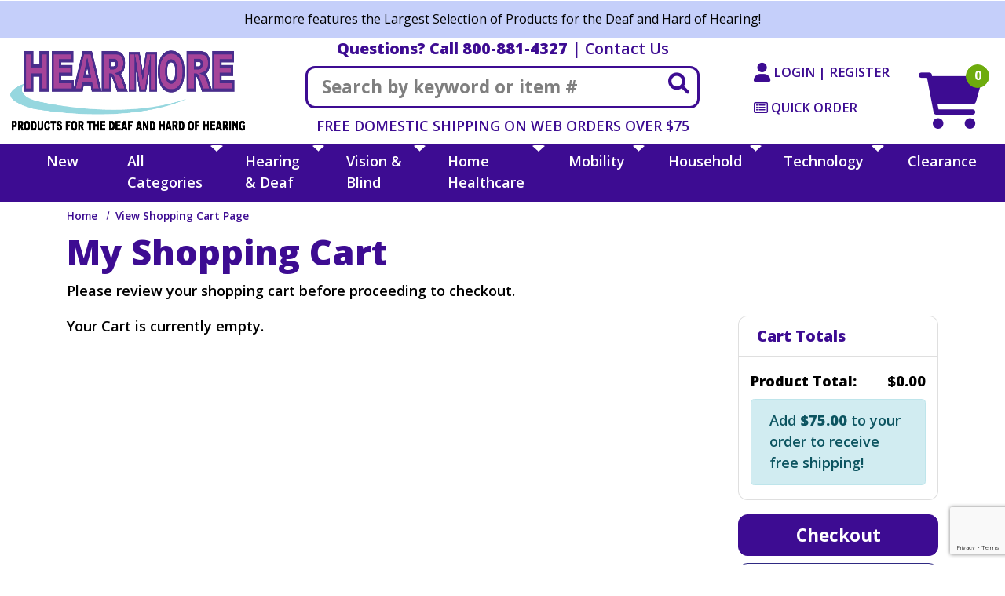

--- FILE ---
content_type: text/html; charset=UTF-8
request_url: https://www.hearmore.com/viewcart
body_size: 24859
content:
  







<!DOCTYPE html>
<html lang="en">

    <!-- META TAGS/CSS/JS INCLUDES -->
    
                                            
<head>
  <link rel="preconnect" href="http://www.trustlogo.com">
  <link rel="preconnect" href="https://fonts.googleapis.com"> 
  <link rel="preconnect" href="https://fonts.gstatic.com" crossorigin> 
    
  <title>Hear More  | Independent Living, Low Vision, Blind, Mobility</title>

    <link rel="stylesheet" href="https://cdn.jsdelivr.net/npm/bootstrap@4.5.3/dist/css/bootstrap.min.css" integrity="sha384-TX8t27EcRE3e/ihU7zmQxVncDAy5uIKz4rEkgIXeMed4M0jlfIDPvg6uqKI2xXr2" crossorigin="anonymous">

        <link rel="stylesheet" type="text/css" href="https://cdn.commercev3.net/www.hearmore.com/styles_sec.min.css?v=20230627" />
    
    <link rel="shortcut icon" href="https://cdn.commercev3.net/www.hearmore.com/images/favicon.ico" type="image/x-icon" />
  
      
  <link href="https://fonts.googleapis.com/css2?family=Open+Sans:ital,wght@0,300;0,400;0,500;0,600;0,700;0,800;1,300;1,400;1,500;1,600;1,700;1,800&display=swap" rel="stylesheet">

        <link rel="stylesheet" type="text/css" href="https://cdn.commercev3.net/www.hearmore.com/fontawesome_sec.min.css">
      <link rel="stylesheet" type="text/css" href="https://cdn.commercev3.net/www.hearmore.com/brands_sec.min.css">
      <link rel="stylesheet" type="text/css" href="https://cdn.commercev3.net/www.hearmore.com/solid_sec.min.css">
      <link rel="stylesheet" type="text/css" href="https://cdn.commercev3.net/www.hearmore.com/regular_sec.min.css">
  
      <meta charset="utf-8" />
  <meta name="viewport" content="width=device-width, initial-scale=1, shrink-to-fit=no">
  <meta name="keywords" content="BCA3-T4, low vision aids, maxi aids catalog, hear more low hearing, hearmore catalog,  " />
  <meta name="description" content="Products for Independent Living, Blind, Low Vision, Deaf, and Physically Challenged. Shop for magnifiers, hearing care, diabetic aids &amp; more!" />
    <!--[if IE]>
   <meta http-equiv="ImageToolbar" content="false" />
   <meta http-equiv="ClearType" content="true" />
   <meta name="MSSmartTagsPreventParsing" content="true" />
   <meta http-equiv="X-UA-Compatible" content="IE=Edge" />
  <![endif]-->

    
    <link rel="canonical" href="https://www.hearmore.com/viewcart" />
 
 
          <script src="https://code.jquery.com/jquery-3.5.1.min.js" integrity="sha384-ZvpUoO/+PpLXR1lu4jmpXWu80pZlYUAfxl5NsBMWOEPSjUn/6Z/hRTt8+pR6L4N2" crossorigin="anonymous"></script>
    <script src="https://code.jquery.com/jquery-migrate-3.0.1.min.js" integrity="sha256-F0O1TmEa4I8N24nY0bya59eP6svWcshqX1uzwaWC4F4=" crossorigin="anonymous"></script>
    
    <script src="https://cdnjs.cloudflare.com/ajax/libs/jQuery.mmenu/9.0.4/mmenu.js" integrity="sha512-Ck6wU4K4t4pq8uhZUT9rxNo/j2GqdWJGHNNBwQL9ZxOBeoppv0R1XTPjH2REvqFLyQjljxWJUhmxsoud5KWCHQ==" crossorigin="anonymous" referrerpolicy="no-referrer"></script>
  <link rel="stylesheet" href="https://cdnjs.cloudflare.com/ajax/libs/jQuery.mmenu/9.0.4/mmenu.min.css" integrity="sha512-pHFBBVl3Z0rF9jL666olgOerFoZfjxXEXNIOW3KBW/AZsnIxA6K9GXoGV+iCbB7SvCL1+WtY2nVP2sX60OxP6g==" crossorigin="anonymous" referrerpolicy="no-referrer" />
  <style>
    .mm-slideout {
        z-index:auto;
    }
  </style>

        <script type="text/javascript" src="https://cdn.commercev3.net/www.hearmore.com/magicscroll.js"></script>
    <script type="text/javascript" src="https://cdn.commercev3.net/www.hearmore.com/magiczoomplus.js"></script>
    <link rel="stylesheet" type="text/css" href="https://cdn.commercev3.net/www.hearmore.com/magicscroll_sec.min.css">
    <link rel="stylesheet" type="text/css" href="https://cdn.commercev3.net/www.hearmore.com/magiczoomplus_sec.min.css">

		<script src="https://cdn.jsdelivr.net/npm/popper.js@1.16.1/dist/umd/popper.min.js" integrity="sha384-9/reFTGAW83EW2RDu2S0VKaIzap3H66lZH81PoYlFhbGU+6BZp6G7niu735Sk7lN"   crossorigin="anonymous" defer></script>
	<script src="https://stackpath.bootstrapcdn.com/bootstrap/4.5.2/js/bootstrap.min.js" integrity="sha384-B4gt1jrGC7Jh4AgTPSdUtOBvfO8shuf57BaghqFfPlYxofvL8/KUEfYiJOMMV+rV"  crossorigin="anonymous" defer></script>

   
    <script type="text/javascript" src="https://cdn.commercev3.net/www.hearmore.com/cookie.min.js"></script>
    <script type="text/javascript" src="https://cdn.commercev3.net/www.hearmore.com/all.min.js"></script>
    <script type="text/javascript" src="https://cdn.commercev3.net/www.hearmore.com/aj.min.js"></script>
    

        <script src="https://cdn.commercev3.net/www.hearmore.com/cart.min.js" type="text/javascript"></script>
      
      
      
      
      
  
        
   

  	
      

  
    
    

        

    <script async type="application/ld+json">
                {
            "@context": "https://schema.org",
            "@type": "Organization",
            "url": "https://www.hearmore.com",
            "sameAs" : [
            	"https://www.facebook.com/hearmorefarmingdale/",
            	"https://twitter.com/hearmoreliny"
        	],
            "image": "https://www.hearmore.com/images/logo.png",
            "logo": "https://www.hearmore.com/images/logo.png",
            "name": "Hearmore, Inc.",
            "description": "Products for Independent Living, Blind, Low Vision, Deaf, and Physically Challenged. Shop for magnifiers, hearing care, diabetic aids &amp;amp; more!",
            "telephone": "+1-800-522-6294",
            "address": {
                "@type": "PostalAddress",
                "streetAddress": "42 Executive Blvd",
                "addressLocality": "Farmingdale",
                "addressRegion": "NY",
                "postalCode": "11735",
                "addressCountry": "US"
            }
        }
    </script>

            

                
                      
  
    
    

 
<!-- Google Tag Manager -->
<script>(function(w,d,s,l,i){w[l]=w[l]||[];w[l].push({'gtm.start': new Date().getTime(),event:'gtm.js'});var f=d.getElementsByTagName(s)[0], j=d.createElement(s),dl=l!='dataLayer'?'&l='+l:'';j.async=true;j.src='https://www.googletagmanager.com/gtm.js?id='+i+dl;f.parentNode.insertBefore(j,f);})(window,document,'script','dataLayer','GTM-P28Z55BD');</script>
<noscript><iframe src="https://www.googletagmanager.com/ns.html?id=GTM-P28Z55BD" height="0" width="0" style="display:none;visibility:hidden"></iframe></noscript>
<!-- End Google Tag Manager -->

<script>
function escapeString(str) {
  return str.replace(/'/g, '&#039;');
}
</script>

    <script>
                
            window.dataLayer = window.dataLayer || [];
            $(document).ready(function() {

                //
                // Remove button
                //
                $(".submit_remove").click(function(event){
                    if ($(this).attr("build_parent")=="Y") {
                        console.log("remove_from_cart (build-a-product)");
                        
                        var originalQty = parseInt($(this).closest(".build_prod_section").find(".cart-item").attr("item_quantity"));
                        console.log("originalQty="+originalQty);
                        var qtyDifference = Math.abs(originalQty - parseInt($(this).closest(".build_prod_section").find("input[name^=qty]").val())); // 22-23 = -1 then absolute val = 1
                        console.log("qtyDifference="+qtyDifference);

                        // Calculate total value by looping through each of the build-a-product's values
                        // Also build the items for the dataLayer
                        totalValue = 0.00;
                        buildAProductItems = [];
                        $(this).closest(".build_prod_section").find(".cart-item").each(function(){
                            var qtyMultipleDifference = (parseInt($(this).find(".built-qty").html()) / originalQty) * qtyDifference;
                            console.log("qtyMultipleDifference="+qtyMultipleDifference);
                            totalValue += parseFloat($(this).attr("price").replace('$','').replace(',','')) * parseFloat(qtyMultipleDifference)
                            buildAProductItems.push({
                                // If obtaining the values in this fashion isnt practical or more values are needed that aren't available, add hidden divs to viewcart and retrieve those
                                'item_name': escapeString($(this).attr("item_name")), // Name or ID is required.
                                'item_id': $(this).attr("item_id"),
                                'price': $(this).attr("price").replace('$','').replace(',',''),
                                // 'item_brand': 'Google',
                                // 'item_category': 'Apparel',
                                //'item_variant': $(event.target).closest(".cart-item").attr('item_variant'),
                                // 'item_variant': item_variant,
                                // 'item_list_name': 'Search Results',  // If associated with a list selection.
                                // 'item_list_id': 'SR123',  // If associated with a list selection.
                                // 'index': 1,  // If associated with a list selection.
                                'quantity': ""+qtyMultipleDifference+""
                            });
                        });

                        dataLayer.push({
                            'event': 'remove_from_cart',
                            "currency": "USD",
                            "value": parseFloat(totalValue).toFixed(2),
                            'ecommerce': {
                                'items': buildAProductItems
                            }
                        });
                        console.log(JSON.stringify(dataLayer));
                        // alert("pause");

                    } else {

                        console.log("remove_from_cart (non-build-a-product)");
                        
                        // Add variants in custom_fields and attributes
                        var item_variant = "";
                        if ($(event.target).closest(".cart-item").attr("item_variant") != "" && $(event.target).closest(".cart-item").attr("item_variant") !== undefined) {
                            item_variant = $(event.target).closest(".cart-item").attr("item_variant");
                        }
                        if ($(event.target).closest(".cart-item").attr("custom_fields") != "") {
                            if (item_variant != "") {
                                item_variant += ",";
                            }
                            item_variant += $(event.target).closest(".cart-item").attr("custom_fields");
                        }
                        if ($(event.target).closest(".cart-item").attr("att_list") != "") {
                            if (item_variant != "") {
                                item_variant += ",";
                            }
                            item_variant += $(event.target).closest(".cart-item").attr("att_list");
                        }
                        dataLayer.push({
                            'event': 'remove_from_cart',
                            "currency": "USD",
                            "value": parseFloat(parseFloat($(event.target).closest(".cart-item").attr("price").replace('$','').replace(',','')) * parseFloat($(event.target).closest(".cart-item").attr("item_quantity"))).toFixed(2),
                            'ecommerce': {
                                'items': [{
                                    // If obtaining the values in this fashion isnt practical or more values are needed that aren't available, add hidden divs to viewcart and retrieve those
                                    'item_name': escapeString($(event.target).closest(".cart-item").attr("item_name")), // Name or ID is required.
                                    'item_id': $(event.target).closest(".cart-item").attr("item_id"),
                                    'price': $(event.target).closest(".cart-item").attr("price").replace('$','').replace(',',''),
                                    // 'item_brand': 'Google',
                                    // 'item_category': 'Apparel',
                                    //'item_variant': $(event.target).closest(".cart-item").attr('item_variant'),
                                    'item_variant': item_variant,
                                    // 'item_list_name': 'Search Results',  // If associated with a list selection.
                                    // 'item_list_id': 'SR123',  // If associated with a list selection.
                                    // 'index': 1,  // If associated with a list selection.
                                    'quantity': $(event.target).closest(".cart-item").attr("item_quantity")
                                }]
                            }
                        });
                        console.log(JSON.stringify(dataLayer));
                        // alert("pause");
                    }
                });

                //
                // Update button
                //
                
                                    
                        $(".submit_update").click(function(event){
                            if ($(this).attr("build_parent")=="Y") {
                                console.log("add or remove from cart - default update button (build-a-product)");

                                // If input value is greater than qty at page load, add_to_cart.  Otherwise, remove_from_cart
                                var updateEvent = "add_to_cart";
                                if (parseInt($(this).closest(".build_prod_section").find(".cart-item").attr("item_quantity")) > parseInt($(this).closest(".update").parent().find("input[name^=qty]").val())) {
                                    updateEvent = "remove_from_cart";
                                }
                                console.log("updateEvent="+updateEvent)
                                var originalQty = parseInt($(this).closest(".build_prod_section").find(".cart-item").attr("item_quantity"));
                                console.log("originalQty="+originalQty);
                                var qtyDifference = Math.abs(originalQty - parseInt($(this).closest(".update").parent().find("input[name^=qty]").val())); // 22-23 = -1 then absolute val = 1
                                console.log("qtyDifference="+qtyDifference);

                                // Calculate total value by looping through each of the build-a-product's values
                                // Also build the items for the dataLayer
                                totalValue = 0.00;
                                buildAProductItems = [];
                                $(this).closest(".build_prod_section").find(".cart-item").each(function(){
                                    var qtyMultipleDifference = (parseInt($(this).find(".built-qty").html()) / originalQty) * qtyDifference;
                                    console.log("qtyMultipleDifference="+qtyMultipleDifference);
                                    totalValue += parseFloat($(this).attr("price").replace('$','').replace(',','')) * parseFloat(qtyMultipleDifference)
                                    buildAProductItems.push({
                                        // If obtaining the values in this fashion isnt practical or more values are needed that aren't available, add hidden divs to viewcart and retrieve those
                                        'item_name': escapeString($(this).attr("item_name")), // Name or ID is required.
                                        'item_id': $(this).attr("item_id"),
                                        'price': $(this).attr("price").replace('$','').replace(',',''),
                                        // 'item_brand': 'Google',
                                        // 'item_category': 'Apparel',
                                        //'item_variant': $(event.target).closest(".cart-item").attr('item_variant'),
                                        // 'item_variant': item_variant,
                                        // 'item_list_name': 'Search Results',  // If associated with a list selection.
                                        // 'item_list_id': 'SR123',  // If associated with a list selection.
                                        // 'index': 1,  // If associated with a list selection.
                                        'quantity': ""+qtyMultipleDifference+""
                                    });
                                });

                                dataLayer.push({
                                    'event': updateEvent,
                                    "currency": "USD",
                                    "value": parseFloat(totalValue).toFixed(2),
                                    'ecommerce': {
                                        'items': buildAProductItems
                                    }
                                });

                            } else {
                                console.log("add or remove from cart - default update button (non-build-a-product)");

                                // Add variants in custom_fields and attributes
                                var item_variant = "";
                                if ($(event.target).closest(".cart-item").attr("item_variant") != "" && $(event.target).closest(".cart-item").attr("item_variant") !== undefined) {
                                    item_variant = $(event.target).closest(".cart-item").attr("item_variant");
                                }
                                if ($(event.target).closest(".cart-item").attr("custom_fields") != "") {
                                    if (item_variant != "") {
                                        item_variant += ",";
                                    }
                                    item_variant += $(event.target).closest(".cart-item").attr("custom_fields");
                                }
                                if ($(event.target).closest(".cart-item").attr("att_list") != "") {
                                    if (item_variant != "") {
                                        item_variant += ",";
                                    }
                                    item_variant += $(event.target).closest(".cart-item").attr("att_list");
                                }

                                // If input value is greater than qty at page load, add_to_cart.  Otherwise, remove_from_cart
                                var updateEvent = "add_to_cart";
                                if (parseInt($(event.target).closest(".cart-item").attr("item_quantity")) > parseInt($(event.target).closest(".cart-item").find("input[name^=qty]").val())) {
                                    updateEvent = "remove_from_cart";
                                }
                                var qtyDifference = Math.abs(parseInt($(event.target).closest(".cart-item").find("input[name^=qty]").val()) - parseInt($(event.target).closest(".cart-item").attr("item_quantity"))); // 22-23 = -1 then absolute val = 1
                                dataLayer.push({
                                    'event': updateEvent,
                                    "currency": "USD",
                                    "value": parseFloat(parseFloat($(event.target).closest(".cart-item").attr("price").replace('$','').replace(',','')) * parseFloat(qtyDifference)).toFixed(2),
                                    'ecommerce': {
                                        'items': [{
                                            // If obtaining the values in this fashion isnt practical or more values are needed that aren't available, add hidden divs to viewcart and retrieve those
                                            'item_name': escapeString($(event.target).closest(".cart-item").attr("item_name")), // Name or ID is required.
                                            'item_id': $(event.target).closest(".cart-item").attr("item_id"),
                                            'price': $(event.target).closest(".cart-item").attr("price").replace('$','').replace(',',''),
                                            // 'item_brand': 'Google',
                                            // 'item_category': 'Apparel',
                                            //'item_variant': $(event.target).closest(".cart-item").attr('item_variant'),
                                            'item_variant': item_variant,
                                            // 'item_list_name': 'Search Results',  // If associated with a list selection.
                                            // 'item_list_id': 'SR123',  // If associated with a list selection.
                                            // 'index': 1,  // If associated with a list selection.
                                            'quantity': ""+qtyDifference+""
                                        }]
                                    }
                                });
                            }
                            
                            console.log(JSON.stringify(dataLayer));
                        });
                    
                
                // Add to cart event for Related Products
                $(document).ready(function() {
                    $("#you_may_also_like input[name=addtocart_submit], #related_products input[name=addtocart_submit]").click(function(event){
                        dataLayer.push({
                            "event": "add_to_cart",
                            "currency": "USD",
                            "value": parseFloat($(event.target).attr("price").replace(",","")),
                            "ecommerce": {
                                "items": [{
                                    "item_name": escapeString($(event.target).attr("item_name")), // Name or ID is required.
                                    "item_id": $(event.target).attr("item_id"),
                                    "price": $(event.target).attr("price"),
                                    'item_brand': $(event.target).attr("item_brand"),
                                    'item_category': $(event.target).attr("item_category"),
                                    // 'item_variant': 'Black',
                                    // 'item_list_name': 'Search Results',  // If associated with a list selection.
                                    // 'item_list_id': 'SR123',  // If associated with a list selection.
                                    // 'index': 1,  // If associated with a list selection.
                                    "quantity": "1"
                                }]
                            }
                        });
                        console.log(JSON.stringify(dataLayer));
                    });
                });

            
            });
        
    </script>


 


    
    


    
      
    <script type="text/javascript"> //<![CDATA[ 
  var tlJsHost = ((window.location.protocol == "https:") ? "https://secure.trust-provider.com/" : "http://www.trustlogo.com/");
  document.write(unescape("%3Cscript src='" + tlJsHost + "trustlogo/javascript/trustlogo.js' type='text/javascript'%3E%3C/script%3E"));
  //]]>
  </script>

        
  <script src="https://cdn.commercev3.net/www.hearmore.com/intersection-observer.min.js"></script>

    <script src="https://cdn.jsdelivr.net/npm/vanilla-lazyload@12.5.0/dist/lazyload.min.js"></script>
  <style>
  img:not([src]){ visibility:hidden; }
  img[data-src], img[data-srcset]{ min-height:1px;}
  </style>
  
  <script defer src="https://cdn.iglobalstores.com/js/welcome_mat/zonos_maxiaids.js"></script>

<script
    src="https://www.paypal.com/sdk/js?client-id=ENTER_MERCHANT_CLIENT_ID_HERE&components=messages"
    data-namespace="PayPalSDK">
</script>
 <!--User way - Advanced-->

<script>
      (function(d){
         var s = d.createElement("script");
         /* uncomment the following line to override default position*/
          s.setAttribute("data-position", 3);
         /* uncomment the following line to override default size (values: small, large)*/
         /* s.setAttribute("data-size", "small");*/
         /* uncomment the following line to override default language (e.g., fr, de, es, he, nl, etc.)*/
         /* s.setAttribute("data-language", "language");*/
         /* uncomment the following line to override color set via widget (e.g., #053f67)*/
         /* s.setAttribute("data-color", "#053e67");*/
         /* uncomment the following line to override type set via widget (1=person, 2=chair, 3=eye, 4=text)*/
         /* s.setAttribute("data-type", "1");*/
         /* s.setAttribute("data-statement_text:", "Our Accessibility Statement");*/
         /* s.setAttribute("data-statement_url", "http://www.example.com/accessibility")";*/
         /* uncomment the following line to override support on mobile devices*/
         /* s.setAttribute("data-mobile", true);*/
         /* uncomment the following line to set custom trigger action for accessibility menu*/
         /* s.setAttribute("data-trigger", "triggerId")*/
         s.setAttribute("data-account", "nW39EGuL5k");
         s.setAttribute("src", "https://cdn.userway.org/widget.js");
         (d.body || d.head).appendChild(s);})(document)
     </script>
<noscript>
Please ensure Javascript is enabled for purposes of 
<a href="https://userway.org">website accessibility</a>
</noscript>

<!--User way End-->

    
<script>(function(w,d,t,r,u){var f,n,i;w[u]=w[u]||[],f=function(){var o={ti:"4029351", enableAutoSpaTracking: true};o.q=w[u],w[u]=new UET(o),w[u].push("pageLoad")},n=d.createElement(t),n.src=r,n.async=1,n.onload=n.onreadystatechange=function(){var s=this.readyState;s&&s!=="loaded"&&s!=="complete"||(f(),n.onload=n.onreadystatechange=null)},i=d.getElementsByTagName(t)[0],i.parentNode.insertBefore(n,i)})(window,document,"script","//bat.bing.com/bat.js","uetq");</script>


</head>
<!--default-->

    <a href="#main" class="skip-link">Skip to main content</a>
    
    <body id="viewcart"><!-- LOADS ID FOR EACH PAGE VIEW (e.g., index, category, product) -->

        <div class="meta_pre_body"></div>

        <div id="container"><!-- OUTER CONTAINER -->

            <!-- HEADER CONTENT -->
          
              <div class="promo-banner checkout_hide clearfix w-100">
    <div class="container">Hearmore features the Largest Selection of Products for the Deaf and Hard of Hearing!<!--<span style="font-size:22px;color:red;font-weight:bold;">Due to an unexpected mechanical issue our office is closed today only and we will reopen on Friday!</span><br><span style="font-size:18px;color:#000000;font-weight:bold;">All Web Orders will continue to be processed.</span>--></div>
  </div>

<header id="header" class="clearfix full-width" role="banner">
<div class="container-fluid header-container">
  <div class="mobile-header row d-md-none d-block pt-3 clearfix">
    <div class="d-md-none col-3 text-center">
      <a href="#menu" class="menu-icon"><span class="fas fa-bars" role="img" aria-label="Mobile Menu"></span><br>Menu</a> 
      <nav id="menu" role="navigation" aria-label="Mobile Site Navigation">
  <ul>
                            <li >
        <a href="/category/vision-and-blind">VISION &amp; BLIND</a>
                  <ul>
  
    <li>
   <a href="/category/alerting-indicators-2">Alerting Indicators</a>
    </li>
   
    <li>
   <a href="/category/assistive-tools">Assistive Devices</a>
    </li>
   
    <li>
   <a href="/category/blue-light-protection">Blue Light Protection</a>
    </li>
   
    <li>
   <a href="/category/braille-products">Braille Products</a>
     <ul>
  
    <li>
   <a href="/category/braille-calendars">Braille Calendars</a>
    </li>
   
    <li>
   <a href="/category/braille-clocks">Braille Clocks</a>
    </li>
   
    <li>
   <a href="/category/braille-games-and-toys">Braille Games and Toys</a>
    </li>
   
    <li>
   <a href="/category/braille-paper">Braille Paper</a>
    </li>
   
    <li>
   <a href="/category/braille-tactile-books">Braille Tactile Books</a>
    </li>
   
    <li>
   <a href="/category/braille-printers">Braille Printers</a>
    </li>
   
    <li>
   <a href="/category/braille-tactile-timers">Braille Tactile Timers</a>
    </li>
   
    <li>
   <a href="/category/braille-watches">Braille Watches</a>
    </li>
   
    <li>
   <a href="/category/braille-writing">Braille Writing</a>
    </li>
   
    <li>
   <a href="/category/tactile-and-braille-signs">Tactile and Braille Signs</a>
    </li>
 </ul>    </li>
   
    <li>
   <a href="/category/clocks">Clocks</a>
    </li>
   
    <li>
   <a href="/category/eye-charts">Eye Charts</a>
    </li>
   
    <li>
   <a href="/category/item-identification">Item Identification</a>
     <ul>
  
    <li>
   <a href="/category/identifiers">Identifiers</a>
    </li>
   
    <li>
   <a href="/category/labelers">Labelers</a>
    </li>
   
    <li>
   <a href="/category/tactile-markers">Tactile Markers</a>
    </li>
 </ul>    </li>
   
    <li>
   <a href="/category/large-print">Large Print</a>
     <ul>
  
    <li>
   <a href="/category/large-print-address-books">Large Print Address Books</a>
    </li>
   
    <li>
   <a href="/category/large-print-books">Large Print Books</a>
    </li>
   
    <li>
   <a href="/category/large-print-calendars">Large Print Calendars</a>
    </li>
   
    <li>
   <a href="/category/large-print-paper">Large Print Paper</a>
    </li>
 </ul>    </li>
   
    <li>
   <a href="/category/lighting">Lighting</a>
    </li>
   
    <li>
   <a href="/category/low-vision-products">Low Vision Products</a>
     <ul>
  
    <li>
   <a href="/category/low-vision-calculators">Low Vision Calculators</a>
    </li>
   
    <li>
   <a href="/category/low-vision-clocks">Low Vision Clocks</a>
    </li>
   
    <li>
   <a href="/category/low-vision-paper">Low Vision Paper</a>
    </li>
   
    <li>
   <a href="/category/low-vision-scales">Low Vision Scales</a>
    </li>
   
    <li>
   <a href="/category/low-vision-telephones">Low Vision Telephones</a>
    </li>
   
    <li>
   <a href="/category/low-vision-thermometers">Low Vision Thermometers</a>
    </li>
   
    <li>
   <a href="/category/low-vision-timers">Low Vision Timers</a>
    </li>
   
    <li>
   <a href="/category/low-vision-tv-remotes">Low Vision TV Remotes</a>
    </li>
   
    <li>
   <a href="/category/low-vision-watches">Low Vision Watches</a>
    </li>
 </ul>    </li>
   
    <li>
   <a href="/category/magnifiers">Magnifiers</a>
     <ul>
  
    <li>
   <a href="/category/bar-magnifiers">Bar Magnifiers</a>
    </li>
   
    <li>
   <a href="/category/professional-magnifiers">Professional Magnifiers</a>
    </li>
   
    <li>
   <a href="/category/binoculars">Binoculars</a>
    </li>
   
    <li>
   <a href="/category/dome-magnifiers">Dome Magnifiers</a>
    </li>
   
    <li>
   <a href="/category/hands-free-magnifiers">Hands-Free Magnifiers</a>
    </li>
   
    <li>
   <a href="/category/handheld-magnifiers">Handheld Magnifiers</a>
    </li>
   
    <li>
   <a href="/category/mirrors">Mirrors</a>
    </li>
   
    <li>
   <a href="/category/monoculars">Monoculars</a>
    </li>
   
    <li>
   <a href="/category/electronic-video-magnifiers">Electronic Video Magnifiers</a>
    </li>
   
    <li>
   <a href="/category/page-magnifiers">Page Magnifiers</a>
    </li>
   
    <li>
   <a href="/category/pendant-magnifiers">Pendant Magnifiers</a>
    </li>
   
    <li>
   <a href="/category/reading-glasses">Reading Glasses</a>
    </li>
   
    <li>
   <a href="/category/stand-magnifiers">Stand Magnifiers</a>
    </li>
   
    <li>
   <a href="/category/tv-computer-screen-magnifiers">TV-Computer Screen Magnifiers</a>
    </li>
   
    <li>
   <a href="/category/zeiss-magnifiers">Zeiss Magnifiers</a>
    </li>
 </ul>    </li>
   
    <li>
   <a href="/category/radios">Radios</a>
    </li>
   
    <li>
   <a href="/category/reading-and-writing-aids">Reading and Writing Aids</a>
     <ul>
  
    <li>
   <a href="/category/book-holders">Book Holders</a>
    </li>
   
    <li>
   <a href="/category/book-lights">Book Lights</a>
    </li>
   
    <li>
   <a href="/category/book-readers">Book Readers</a>
    </li>
   
    <li>
   <a href="/category/lap-desks">Lap Desks</a>
    </li>
   
    <li>
   <a href="/category/paper">Paper</a>
    </li>
   
    <li>
   <a href="/category/reading-machines">Reading Machines</a>
    </li>
   
    <li>
   <a href="/category/writing-guides">Writing Guides</a>
    </li>
   
    <li>
   <a href="/category/writing-pens">Writing Pens</a>
    </li>
 </ul>    </li>
   
    <li>
   <a href="/category/recreational-and-fun">Toys and Games - Recreation and Fun</a>
     <ul>
  
    <li>
   <a href="/category/ball-games">Ball Games</a>
    </li>
   
    <li>
   <a href="/category/bingo-cards">Bingo Cards</a>
    </li>
   
    <li>
   <a href="/category/board-games">Board Games</a>
    </li>
   
    <li>
   <a href="/category/card-games">Card Games</a>
    </li>
   
    <li>
   <a href="/category/educational">Educational</a>
    </li>
   
    <li>
   <a href="/category/flash-cards">Flash Cards</a>
    </li>
   
    <li>
   <a href="/category/toys">Toys</a>
    </li>
 </ul>    </li>
   
    <li>
   <a href="/category/sewing-aids">Sewing Aids</a>
    </li>
   
    <li>
   <a href="/category/sunglasses">Sunglasses</a>
    </li>
   
    <li>
   <a href="/category/talking-products">Talking Products</a>
     <ul>
  
    <li>
   <a href="/category/talking-bibles">Talking Bibles</a>
    </li>
   
    <li>
   <a href="/category/talking-calculators">Talking Calculators</a>
    </li>
   
    <li>
   <a href="/category/talking-clocks">Talking Clocks</a>
    </li>
   
    <li>
   <a href="/category/talking-gps">Talking GPS</a>
    </li>
   
    <li>
   <a href="/category/talking-money-identifiers">Talking Money Identifiers</a>
    </li>
   
    <li>
   <a href="/category/talking-scales">Talking Scales</a>
    </li>
   
    <li>
   <a href="/category/talking-telephones">Talking Telephones</a>
    </li>
   
    <li>
   <a href="/category/talking-thermometers">Talking Thermometers</a>
    </li>
   
    <li>
   <a href="/category/talking-watches">Talking Watches</a>
    </li>
   
    <li>
   <a href="/category/spanish-products">Spanish Products</a>
    </li>
 </ul>    </li>
   
    <li>
   <a href="/category/tape-players-and-recorders">Tape Players and Recorders</a>
     <ul>
  
    <li>
   <a href="/category/digital-recorders">Digital Recorders</a>
    </li>
   
    <li>
   <a href="/category/mp3-players">MP3 Players</a>
    </li>
   
    <li>
   <a href="/category/tape-recorders">Tape Recorders</a>
    </li>
   
    <li>
   <a href="/category/tape-recorder-accessories">Tape Recorder Accessories</a>
    </li>
 </ul>    </li>
   
    <li>
   <a href="/category/tv-accessories">TV Accessories</a>
    </li>
   
    <li>
   <a href="/category/watches">Watches</a>
     <ul>
  
    <li>
   <a href="/category/talking-watch-link">Talking Watches</a>
    </li>
   
    <li>
   <a href="/category/Vibrating-Watches-Link">Vibrating Watches</a>
    </li>
   
    <li>
   <a href="/category/Low-Vision-Watches-Link">Low Vision Watches</a>
    </li>
 </ul>    </li>
   
    <li>
   <a href="/category/canes-for-the-blind-link">Canes for the Blind</a>
    </li>
   
    <li>
   <a href="/category/talking_watches">Talking Watches</a>
    </li>
 </ul>                </li>
                        <li >
        <a href="/category/hearing-and-deaf">HEARING &amp; DEAF</a>
                  <ul>
  
    <li>
   <a href="/category/alerting-devices">Alerting Devices</a>
     <ul>
  
    <li>
   <a href="/category/alerting-kits">Alerting Kits</a>
    </li>
   
    <li>
   <a href="/category/baby-signalers">Baby Signalers</a>
    </li>
   
    <li>
   <a href="/category/sound-signalers">Sound Signalers</a>
    </li>
   
    <li>
   <a href="/category/telephone-signalers">Telephone Signalers</a>
    </li>
   
    <li>
   <a href="/category/weather-alerts">Weather Alerts</a>
    </li>
   
    <li>
   <a href="/category/carbon-monoxide">Carbon Monoxide</a>
    </li>
   
    <li>
   <a href="/category/care-deaf-alerting">Care Deaf Alerting</a>
    </li>
   
    <li>
   <a href="/category/door-and-window">Door and Window</a>
    </li>
   
    <li>
   <a href="/category/motion-sensors">Motion Sensors</a>
    </li>
   
    <li>
   <a href="/category/paging-devices">Paging Devices</a>
    </li>
 </ul>    </li>
   
    <li>
   <a href="/category/amplified-devices">Amplified Devices</a>
     <ul>
  
    <li>
   <a href="/category/amplified-stethoscopes">Amplified Stethoscopes</a>
    </li>
   
    <li>
   <a href="/category/fm-systems">FM Systems</a>
    </li>
   
    <li>
   <a href="/category/amplification-systems">Amplification Systems</a>
    </li>
   
    <li>
   <a href="/category/headphones-and-neckloops">Headphones and Neckloops</a>
    </li>
   
    <li>
   <a href="/category/personal-amplifiers">Personal Amplifiers</a>
    </li>
   
    <li>
   <a href="/category/tv-listening">TV Listening</a>
    </li>
 </ul>    </li>
   
    <li>
   <a href="/category/hearing-aid-batteries">Hearing Aid Batteries</a>
    </li>
   
    <li>
   <a href="/category/hearing-care">Hearing Care</a>
    </li>
   
    <li>
   <a href="/category/sign-language">Sign Language</a>
     <ul>
  
    <li>
   <a href="/category/books">Books</a>
    </li>
   
    <li>
   <a href="/category/dvd">DVD</a>
    </li>
   
    <li>
   <a href="/category/jewelry">Jewelry</a>
    </li>
   
    <li>
   <a href="/category/novelty-items">Novelty Items</a>
    </li>
   
    <li>
   <a href="/category/teaching-and-learning">Teaching and Learning</a>
    </li>
 </ul>    </li>
   
    <li>
   <a href="/category/smoke-detectors">Smoke Detectors</a>
    </li>
   
    <li>
   <a href="/category/speech-aids">Speech Aids</a>
    </li>
   
    <li>
   <a href="/category/tinnitus---sleep-therapy">Tinnitus - Sleep Therapy</a>
    </li>
   
    <li>
   <a href="/category/ttys-tdds">TTYs-TDDs</a>
    </li>
   
    <li>
   <a href="/category/vibrating-products">Vibrating Products</a>
     <ul>
  
    <li>
   <a href="/category/alarm-clocks">Alarm Clocks</a>
    </li>
   
    <li>
   <a href="/category/bed-shakers">Bed Shakers</a>
    </li>
   
    <li>
   <a href="/category/vibrating-watches2">Vibrating Watches</a>
    </li>
 </ul>    </li>
   
    <li>
   <a href="/category/vibrating_watches">Vibrating Watches</a>
    </li>
   
    <li>
   <a href="/category/telephones">Telephones</a>
    </li>
 </ul>                </li>
                        <li >
        <a href="/category/home-healthcare">HOME HEALTHCARE</a>
                  <ul>
  
    <li>
   <a href="/category/arthritis-aids">Arthritis Aids</a>
    </li>
   
    <li>
   <a href="/category/bathroom-aids">Bathroom Aids</a>
     <ul>
  
    <li>
   <a href="/category/bathroom-accessories">Bathroom Accessories</a>
    </li>
   
    <li>
   <a href="/category/bath-and-body-aids">Bath and Body Aids</a>
    </li>
   
    <li>
   <a href="/category/benches-and-seats">Benches and Seats</a>
    </li>
   
    <li>
   <a href="/category/commodes-and-toilet-seats">Commodes and Toilet Seats</a>
    </li>
   
    <li>
   <a href="/category/pans-and-urinals">Pans and Urinals</a>
    </li>
   
    <li>
   <a href="/category/safety-bars-and-rails">Safety Bars and Rails</a>
    </li>
 </ul>    </li>
   
    <li>
   <a href="/category/bedroom-aids">Bedroom Aids</a>
     <ul>
  
    <li>
   <a href="/category/bed-accessories">Bed Accessories</a>
    </li>
   
    <li>
   <a href="/category/beds-and-chairs">Beds and Chairs</a>
    </li>
   
    <li>
   <a href="/category/guards-and-rails">Guards and Rails</a>
    </li>
   
    <li>
   <a href="/category/over-bed-tables">Over Bed Tables</a>
    </li>
 </ul>    </li>
   
    <li>
   <a href="/category/blood-pressure">Blood Pressure</a>
    </li>
   
    <li>
   <a href="/category/caregiver-alerts">Caregiver Alerts</a>
     <ul>
  
    <li>
   <a href="/category/caregiver-paging-systems">Caregiver Paging Systems</a>
    </li>
   
    <li>
   <a href="/category/fall-prevention-monitors">Fall Prevention Monitors</a>
    </li>
   
    <li>
   <a href="/category/motion-sensor-alarm-systems">Motion Sensor Alarm Systems</a>
    </li>
   
    <li>
   <a href="/category/sensor-pad-alarms">Sensor Pad Alarms</a>
    </li>
   
    <li>
   <a href="/category/wireless-call-system-with-pagers">Wireless Call System with Pagers</a>
    </li>
 </ul>    </li>
   
    <li>
   <a href="/category/diabetic-products">Diabetic Products</a>
     <ul>
  
    <li>
   <a href="/category/blood-glucose-monitors">Blood Glucose Monitors</a>
    </li>
   
    <li>
   <a href="/category/compression-socks">Compression Socks</a>
    </li>
   
    <li>
   <a href="/category/diabetic-accessories">Diabetic Accessories</a>
    </li>
   
    <li>
   <a href="/category/insulin-cases-and-coolers">Insulin Cases and Coolers</a>
    </li>
   
    <li>
   <a href="/category/lancets">Lancets</a>
    </li>
   
    <li>
   <a href="/category/test-strips">Test Strips</a>
    </li>
 </ul>    </li>
   
    <li>
   <a href="/category/eye-health">Eye Health</a>
    </li>
   
    <li>
   <a href="/category/home-health-care">Home Health Care</a>
    </li>
   
    <li>
   <a href="/category/incontinence-products">Incontinence Products</a>
    </li>
   
    <li>
   <a href="/category/medication-aids">Medication Aids</a>
     <ul>
  
    <li>
   <a href="/category/first-aid">First Aid</a>
    </li>
   
    <li>
   <a href="/category/measurers-guides-holders">Measurers-Guides-Holders</a>
    </li>
   
    <li>
   <a href="/category/pill-boxes">Pill Boxes</a>
    </li>
   
    <li>
   <a href="/category/reminders">Reminders</a>
    </li>
   
    <li>
   <a href="/category/splitters-and-crushers">Splitters and Crushers</a>
    </li>
 </ul>    </li>
   
    <li>
   <a href="/category/personal-hygiene">Personal Hygiene</a>
    </li>
   
    <li>
   <a href="/category/rehab-and-therapy">Rehab and Therapy</a>
     <ul>
  
    <li>
   <a href="/category/exercisers">Exercisers</a>
    </li>
   
    <li>
   <a href="/category/gait-trainers">Gait Trainers</a>
    </li>
   
    <li>
   <a href="/category/heating-pads">Heating Pads</a>
    </li>
   
    <li>
   <a href="/category/hot-and-cold-packs">Hot and Cold Packs</a>
    </li>
   
    <li>
   <a href="/category/massagers">Massagers</a>
    </li>
   
    <li>
   <a href="/category/seating-and-positioning">Seating and Positioning</a>
    </li>
   
    <li>
   <a href="/category/therapy">Therapy</a>
    </li>
   
    <li>
   <a href="/category/wedges-and-rolls">Wedges and Rolls</a>
    </li>
 </ul>    </li>
   
    <li>
   <a href="/category/stethoscopes">Stethoscopes</a>
    </li>
   
    <li>
   <a href="/category/supports-and-cushions">Supports and Cushions</a>
     <ul>
  
    <li>
   <a href="/category/arm-supports">Arm Supports</a>
    </li>
   
    <li>
   <a href="/category/back-and-neck-supports">Back and Neck Supports</a>
    </li>
   
    <li>
   <a href="/category/support-stockings-and-socks">Support Stockings and Socks</a>
    </li>
   
    <li>
   <a href="/category/leg-supports">Leg Supports</a>
    </li>
   
    <li>
   <a href="/category/seat-cushions">Seat Cushions</a>
    </li>
 </ul>    </li>
   
    <li>
   <a href="/category/supplements-and-vitamins">Supplements and Vitamins</a>
     <ul>
  
    <li>
   <a href="/category/eye-vitamins">Eye Vitamins</a>
    </li>
   
    <li>
   <a href="/category/nutritional-drinks">Nutritional Drinks</a>
    </li>
 </ul>    </li>
   
    <li>
   <a href="/category/thermometers">Thermometers</a>
    </li>
   
  </ul>                </li>
                        <li >
        <a href="/category/mobility">MOBILITY</a>
                  <ul>
  
    <li>
   <a href="/category/canes">Canes</a>
     <ul>
  
    <li>
   <a href="/category/canes-for-the-blind-4">Canes for the Blind</a>
     <ul>
  
    <li>
   <a href="/category/our_featured_cane:_the_ambutech_no-jab_g">Our Featured Cane: The Ambutech No-Jab Graphite Fo</a>
    </li>
 </ul>    </li>
   
    <li>
   <a href="/category/support-canes">Support Canes</a>
    </li>
 </ul>    </li>
   
    <li>
   <a href="/category/crutches">Crutches</a>
    </li>
   
    <li>
   <a href="/category/motorized-scooters">Motorized Scooters</a>
    </li>
   
    <li>
   <a href="/category/ramps">Ramps</a>
    </li>
   
    <li>
   <a href="/category/rollators">Rollators</a>
    </li>
   
    <li>
   <a href="/category/rollator-accessories">Rollator Accessories</a>
    </li>
   
    <li>
   <a href="/category/walkers">Walkers</a>
    </li>
   
    <li>
   <a href="/category/walker-accessories">Walker Accessories</a>
    </li>
   
    <li>
   <a href="/category/wheelchairs">Wheelchairs</a>
    </li>
   
    <li>
   <a href="/category/wheelchair-accessories">Wheelchair Accessories</a>
    </li>
 </ul>                </li>
                        <li >
        <a href="/category/household">HOUSEHOLD</a>
                  <ul>
  
    <li>
   <a href="/category/ada-compliant">ADA Compliant</a>
    </li>
   
    <li>
   <a href="/category/batteries-and-chargers">Batteries and Chargers</a>
    </li>
   
    <li>
   <a href="/category/cooking">Cooking</a>
     <ul>
  
    <li>
   <a href="/category/cooking-utensils">Cooking Utensils</a>
    </li>
   
    <li>
   <a href="/category/food-preparation">Food Preparation</a>
    </li>
   
    <li>
   <a href="/category/measuring-cups-and-spoons">Measuring Cups and Spoons</a>
    </li>
   
    <li>
   <a href="/category/oven-mitts-and-safety">Oven Mitts and Safety</a>
    </li>
   
    <li>
   <a href="/category/pots-and-pans">Pots and Pans</a>
    </li>
   
    <li>
   <a href="/category/small-appliances">Small Appliances</a>
    </li>
   
    <li>
   <a href="/category/timers-and-thermometers">Timers and Thermometers</a>
    </li>
 </ul>    </li>
   
    <li>
   <a href="/category/door-window-keys">Door-Window-Keys</a>
    </li>
   
    <li>
   <a href="/category/dressing-aids">Dressing Aids</a>
    </li>
   
    <li>
   <a href="/category/driving-aids">Driving Aids</a>
    </li>
   
    <li>
   <a href="/category/eating">Eating</a>
     <ul>
  
    <li>
   <a href="/category/bibs">Bibs</a>
    </li>
   
    <li>
   <a href="/category/dishes-bowls-cups">Dishes-Bowls-Cups</a>
    </li>
   
    <li>
   <a href="/category/eating-utensils">Eating Utensils</a>
    </li>
   
    <li>
   <a href="/category/nonslip-mats-and-grips">Nonslip Mats and Grips</a>
    </li>
   
    <li>
   <a href="/category/eating_utensils">Eating Utensils</a>
    </li>
 </ul>    </li>
   
    <li>
   <a href="/category/everyday-home">Everyday Home</a>
     <ul>
  
    <li>
   <a href="/category/clippers-tweezers-scissors">Clippers-Tweezers-Scissors</a>
    </li>
   
    <li>
   <a href="/category/comfort">Comfort</a>
    </li>
   
    <li>
   <a href="/category/everyday-products">Everyday Products</a>
    </li>
   
    <li>
   <a href="/category/reachers">Reachers</a>
    </li>
   
    <li>
   <a href="/category/wallets-and-purses">Wallets and Purses</a>
    </li>
 </ul>    </li>
   
    <li>
   <a href="/category/flash-lights">Flash Lights</a>
    </li>
   
    <li>
   <a href="/category/home-automation">Home Automation</a>
    </li>
   
    <li>
   <a href="/category/home-cleaning">Home Cleaning</a>
    </li>
   
    <li>
   <a href="/category/home-safety">Home Safety</a>
    </li>
   
    <li>
   <a href="/category/kitchen-accessories">Kitchen Accessories</a>
    </li>
   
    <li>
   <a href="/category/pets">Pets</a>
    </li>
 </ul>                </li>
                        <li >
        <a href="/category/technology">TECHNOLOGY</a>
                  <ul>
  
    <li>
   <a href="/category/alternative-input-devices">Alternative Input Devices</a>
    </li>
   
    <li>
   <a href="/category/accessible-desks-and-tables">Accessible Desks and Tables</a>
    </li>
   
    <li>
   <a href="/category/cell-phones-and-accessories">Cell Phones and Accessories</a>
    </li>
   
    <li>
   <a href="/category/communication-aids">Communication Aids</a>
    </li>
   
    <li>
   <a href="/category/computer-accessories">Computer Accessories</a>
    </li>
   
    <li>
   <a href="/category/computer-systems">Computer Systems</a>
    </li>
   
    <li>
   <a href="/category/keyboards">Keyboards</a>
     <ul>
  
    <li>
   <a href="/category/alternative-keyboards">Alternative Keyboards</a>
    </li>
   
    <li>
   <a href="/category/braille-keyboards-and-displays">Braille Keyboards and Displays</a>
    </li>
   
    <li>
   <a href="/category/keyboard-accessories">Keyboard Accessories</a>
    </li>
   
    <li>
   <a href="/category/keyboard-overlays-and-stickers">Keyboard Overlays and Stickers</a>
    </li>
   
    <li>
   <a href="/category/large-print-keyboards">Large Print Keyboards</a>
    </li>
 </ul>    </li>
   
    <li>
   <a href="/category/scan-read-devices">Scan-Read Devices</a>
    </li>
   
    <li>
   <a href="/category/screen-magnifiers">Screen Magnifiers</a>
    </li>
   
    <li>
   <a href="/category/software">Software</a>
     <ul>
  
    <li>
   <a href="/category/educational-software">Educational Software</a>
    </li>
   
    <li>
   <a href="/category/low-vision-software">Low Vision Software</a>
    </li>
   
    <li>
   <a href="/category/software-for-the-deaf">Software for the Deaf</a>
    </li>
   
    <li>
   <a href="/category/other-software">Other Software</a>
    </li>
   
    <li>
   <a href="/category/software-for-the-blind">Software for the Blind</a>
    </li>
   
    <li>
   <a href="/category/speech-software">Speech Software</a>
    </li>
 </ul>    </li>
 </ul>                </li>
                        <li >
        <a href="/category/clearance-bargin">Clearance</a>
                </li>
                                                                                                                                                                                                                                                                                                                                                                                                                                                                                                                                                                                                                                                                                                                                                                                                                                                                                                                                                                                                                                                                                                                                                                                                                                                                                                                                                                                                                                                                                                                                                                                                                                                                                                                                                                                                                                                                                                                                                                                                                                                                                                                                                                                                                                                                                                                                                                                                                                                                                                                                                                                                                                                                                                                                                                                                                                                                                                                                                                                          <li><span>Customer Service</span>
      <ul>
        <li><a href="/member">Member Account</a></li>
        <li><a href="/aboutus">About Us</a></li>
        <li><a href="/contact">Contact</a></li>
        <li><a href="/faq-and-tips">FAQs</a></li>
        <li><a href="/shipping">Shipping</a></li>
      </ul>
    </li>
        <li><a href="/member_login">Log In</a></li>
      </ul>
</nav>    </div>
    <div class="d-md-none col-6 px-0">
      <!-- Logo for mobile -->
      <div class="mobile-logo  d-block d-md-none text-center">
        <figure class="figure_align">
          <a href="/" title="Hearmore, Inc."><img src="https://cdn.commercev3.net/www.hearmore.com/images/hearmore_logo.png" alt="Hearmore, Inc." class="img-fluid center-block" ></a>
        </figure>
      </div>
    </div>
    <div class="d-md-none col-3 text-center">
      <a href="/viewcart" title="Shopping Cart"><span class="fas fa-shopping-cart" role="img" aria-label="Shopping Cart"></span><br>Cart</a>
    </div>
  </div>
</div>





  <div id='minicart_container'>
  <div class='minicart'>



 

<a id="minicart_a"></a>

</div>
  <div id='minicart_overlay_box' style="display:none">
    <div id='minicart_overlay'>
      <!-- main block   -->
      <button id="btnExit" class="btn btn-secondary btn-sm float-right minicart_exit mt-1" tabindex="-1">Close</button>
      <div class="productname">Shopping Cart</div>
      <div id="minicart_products"></div>
      <div class="minicart_total"><span class="minicart_total_qty">0</span> Items  - <strong>Subtotal: $<span class="minicart_total_price">0</span></strong></div>
      
      <button id="btnViewCart" onclick='window.location="/viewcart/1"; return false;' class="btn btn-primary btn-lg btn-block mb-2">Checkout »</button>

      <button id="btnContShop" class="btn btn-secondary btn-block mg-2 minicart_exit">Continue Shopping</button>

      <div class="minicart_promo_text_container">
              </div>
    </div>
  </div>
 </div>
  

<!-- Navigation -->
<div id="desktop-nav-menu" class="nav-wdmanage">
  <div class="container-fluid">
    <div class="row clearfix align-items-center">
      <!-- Logo for md lg -->
      <div class="desktop-logo d-none d-md-block col-md-6 col-lg-7 col-xl-3 order-1">
        <a href="/" class="d-block"><img src="https://cdn.commercev3.net/www.hearmore.com/images/hearmore_logo.png" alt="Hearmore, Inc." title="Hearmore, Inc." class="img-fluid"></a>
              </div>
      <div class="col-xl-6 text-center order-md-3 order-xl-2">
          <p class="mb-2 d-none d-md-block" style="font-size:1.1rem;"><strong>Questions? Call 800-881-4327</strong> | <a href="/contact">Contact Us</a></p>
          <div id="desktop-search" class="checkout_hide d-block d-md-inline-block w-100 mb-2 mb-md-0">
              <section class="search sitesearch px-xl-5 mx-xl-5">
    <form method="post" action="index.php" name="searchform">
        <input type="hidden" name="action" value="Search" />
        <input type="hidden" name="page" value="category" />
        <input type="hidden" name="search_type" value="prodcat" />
        <!-- <input type="hidden" name="category" value="4" />
        <input type="hidden" name="category_andor" value="and" /> -->

		<label for="search_keyword" class="sr-only">Search</label>
        <input class="form-control form-control-lg" type="text" name="keyword" id="search_keyword" value="" placeholder="Search by keyword or item #"  />
        <button type="submit" class="btn-sitesearch" type="button" aria-label="Search"><span class="fas fa-search" role="img" aria-label="Click to Search"></span></button> 
        <div id="suggestions"></div>
    </form>
</section> 
          </div>
          <p class="text-uppercase my-2 d-none d-md-block"><a href="/free-shipping-terms">FREE domestic shipping on Web orders over $75</a></p>
      </div>
      <div class="header-contact-links col-md-6 col-lg-5 col-xl-3 d-none d-md-block order-md-2 order-xl-3"> 
          <div class="row align-items-center justify-content-end">
              <div class="header-contact-links col px-0 checkout_hide">
                            <a href="/member_login" title="Hearmore, Inc. Account Login" class="d-block mb-3"><span class="fa-solid fa-user fa-xl"></span> Login | Register</a>
              <a href="/express_order" class="d-block"><span class="fa-regular fa-rectangle-list"></span> Quick Order</a>
                            </div>
              <div id="minicart" class="minicart col-4 mr-3 text-right">
 

<section id="cartitems">
  <a href="/viewcart" id="viewcart-link" title="View Shopping Cart" class="p-0 m-0"><span class="fas fa-shopping-cart fa-2xl" role="img" aria-label="Shopping Cart"></span></a>
 <span class='minicart_total_qty'>0</span></section></div>
          </div>
      </div>
    </div>
  </div>
</div>


<!-- Navigation -->
<div class="clearfix"></div>
<div id="main-navigation">
<div class="d-none d-md-block">
  <nav id="horizontal" class="navbar navbar-expand-md checkout_hide p-0" role="navigation">
    <!-- Collect the nav links, forms, and other content for toggling -->
    <div class="container-fluid d-flex justify-content-center" id="nav-menu-container">
      <!-- HORIZONTAL DROP DOWN BAR EXAMPLE -->
      <ul class="nav navbar-nav nav-justified" role="menu">
                <li role="presentation" class="nav-item px-0 px-lg-2 d-none d-lg-block">
          <a href="/category_sort/date_created_desc/new-products" class="nav-link" role="menuitem">New</a>
        </li>
                <li role="presentation" class="nav-item dropdown px-0 px-lg-2 d-none d-lg-block" style="position:static;">
          <a href="javascript:void(0);" class="nav-link dropdown-toggle" aria-haspopup="true" aria-expanded="false" role="menuitem">All Categories</a>
          <div class="dropdown-menu" role="menu">
            <div id="allCatsNav" class="row">
                            
              
              <div class="col-2 px-1">
                                                                                        
                    <a href="/category/vision-and-blind" class="dropdown-item" role="menuitem">
                      <strong class="h6 font-weight-bold">
                        VISION &amp; BLIND
                      </strong>
                    </a>
                                                                                                                      
                            <a role="menuitem" href="/category/alerting-indicators-2" class="dropdown-item">
                              Alerting Indicators
                            </a>
                                                                                                                                    
                            <a role="menuitem" href="/category/assistive-tools" class="dropdown-item">
                              Assistive Devices
                            </a>
                                                                                                                                    
                            <a role="menuitem" href="/category/blue-light-protection" class="dropdown-item">
                              Blue Light Protection
                            </a>
                                                                                                                                    
                            <a role="menuitem" href="/category/braille-products" class="dropdown-item">
                              Braille Products
                            </a>
                                                                                                                                    
                            <a role="menuitem" href="/category/clocks" class="dropdown-item">
                              Clocks
                            </a>
                                                                                                                                    
                            <a role="menuitem" href="/category/eye-charts" class="dropdown-item">
                              Eye Charts
                            </a>
                                                                                                                                    
                            <a role="menuitem" href="/category/item-identification" class="dropdown-item">
                              Item Identification
                            </a>
                                                                                                                                    
                            <a role="menuitem" href="/category/large-print" class="dropdown-item">
                              Large Print
                            </a>
                                                                                                                                    
                            <a role="menuitem" href="/category/lighting" class="dropdown-item">
                              Lighting
                            </a>
                                                                                                                                    
                            <a role="menuitem" href="/category/low-vision-products" class="dropdown-item">
                              Low Vision Products
                            </a>
                                                                                                                                    
                            <a role="menuitem" href="/category/magnifiers" class="dropdown-item">
                              Magnifiers
                            </a>
                                                                                                                                    
                            <a role="menuitem" href="/category/radios" class="dropdown-item">
                              Radios
                            </a>
                                                                                                                                    
                            <a role="menuitem" href="/category/reading-and-writing-aids" class="dropdown-item">
                              Reading and Writing Aids
                            </a>
                                                                                                                                    
                            <a role="menuitem" href="/category/recreational-and-fun" class="dropdown-item">
                              Toys and Games - Recreation and Fun
                            </a>
                                                                                                                                    
                            <a role="menuitem" href="/category/sewing-aids" class="dropdown-item">
                              Sewing Aids
                            </a>
                                                          </div><div class="col-2 px-1">
                                                                                                                                    
                            <a role="menuitem" href="/category/sunglasses" class="dropdown-item">
                              Sunglasses
                            </a>
                                                                                                                                    
                            <a role="menuitem" href="/category/talking-products" class="dropdown-item">
                              Talking Products
                            </a>
                                                                                                                                    
                            <a role="menuitem" href="/category/tape-players-and-recorders" class="dropdown-item">
                              Tape Players and Recorders
                            </a>
                                                                                                                                    
                            <a role="menuitem" href="/category/tv-accessories" class="dropdown-item">
                              TV Accessories
                            </a>
                                                                                                                                    
                            <a role="menuitem" href="/category/watches" class="dropdown-item">
                              Watches
                            </a>
                                                                                                                                    
                            <a role="menuitem" href="/category/canes-for-the-blind-link" class="dropdown-item">
                              Canes for the Blind
                            </a>
                                                                                                                                    
                            <a role="menuitem" href="/category/talking_watches" class="dropdown-item">
                              Talking Watches
                            </a>
                                                                                                                                                                          
                    <a href="/category/hearing-and-deaf" class="dropdown-item" role="menuitem">
                      <strong class="h6 font-weight-bold">
                        HEARING &amp; DEAF
                      </strong>
                    </a>
                                                                                                                      
                            <a role="menuitem" href="/category/alerting-devices" class="dropdown-item">
                              Alerting Devices
                            </a>
                                                                                                                                    
                            <a role="menuitem" href="/category/amplified-devices" class="dropdown-item">
                              Amplified Devices
                            </a>
                                                                                                                                    
                            <a role="menuitem" href="/category/hearing-aid-batteries" class="dropdown-item">
                              Hearing Aid Batteries
                            </a>
                                                                                                                                    
                            <a role="menuitem" href="/category/hearing-care" class="dropdown-item">
                              Hearing Care
                            </a>
                                                                                                                                    
                            <a role="menuitem" href="/category/sign-language" class="dropdown-item">
                              Sign Language
                            </a>
                                                                                                                                    
                            <a role="menuitem" href="/category/smoke-detectors" class="dropdown-item">
                              Smoke Detectors
                            </a>
                                                                                                                                    
                            <a role="menuitem" href="/category/speech-aids" class="dropdown-item">
                              Speech Aids
                            </a>
                                                                                                                                    
                            <a role="menuitem" href="/category/tinnitus---sleep-therapy" class="dropdown-item">
                              Tinnitus - Sleep Therapy
                            </a>
                                                          </div><div class="col-2 px-1">
                                                                                                                                    
                            <a role="menuitem" href="/category/ttys-tdds" class="dropdown-item">
                              TTYs-TDDs
                            </a>
                                                                                                                                    
                            <a role="menuitem" href="/category/vibrating-products" class="dropdown-item">
                              Vibrating Products
                            </a>
                                                                                                                                    
                            <a role="menuitem" href="/category/vibrating_watches" class="dropdown-item">
                              Vibrating Watches
                            </a>
                                                                                                                                    
                            <a role="menuitem" href="/category/telephones" class="dropdown-item">
                              Telephones
                            </a>
                                                                                                                                                                          
                    <a href="/category/home-healthcare" class="dropdown-item" role="menuitem">
                      <strong class="h6 font-weight-bold">
                        HOME HEALTHCARE
                      </strong>
                    </a>
                                                                                                                      
                            <a role="menuitem" href="/category/arthritis-aids" class="dropdown-item">
                              Arthritis Aids
                            </a>
                                                                                                                                    
                            <a role="menuitem" href="/category/bathroom-aids" class="dropdown-item">
                              Bathroom Aids
                            </a>
                                                                                                                                    
                            <a role="menuitem" href="/category/bedroom-aids" class="dropdown-item">
                              Bedroom Aids
                            </a>
                                                                                                                                    
                            <a role="menuitem" href="/category/blood-pressure" class="dropdown-item">
                              Blood Pressure
                            </a>
                                                                                                                                    
                            <a role="menuitem" href="/category/caregiver-alerts" class="dropdown-item">
                              Caregiver Alerts
                            </a>
                                                                                                                                    
                            <a role="menuitem" href="/category/diabetic-products" class="dropdown-item">
                              Diabetic Products
                            </a>
                                                                                                                                    
                            <a role="menuitem" href="/category/eye-health" class="dropdown-item">
                              Eye Health
                            </a>
                                                                                                                                    
                            <a role="menuitem" href="/category/home-health-care" class="dropdown-item">
                              Home Health Care
                            </a>
                                                                                                                                    
                            <a role="menuitem" href="/category/incontinence-products" class="dropdown-item">
                              Incontinence Products
                            </a>
                                                                                                                                    
                            <a role="menuitem" href="/category/medication-aids" class="dropdown-item">
                              Medication Aids
                            </a>
                                                                                                                                    
                            <a role="menuitem" href="/category/personal-hygiene" class="dropdown-item">
                              Personal Hygiene
                            </a>
                                                          </div><div class="col-2 px-1">
                                                                                                                                    
                            <a role="menuitem" href="/category/rehab-and-therapy" class="dropdown-item">
                              Rehab and Therapy
                            </a>
                                                                                                                                    
                            <a role="menuitem" href="/category/stethoscopes" class="dropdown-item">
                              Stethoscopes
                            </a>
                                                                                                                                    
                            <a role="menuitem" href="/category/supports-and-cushions" class="dropdown-item">
                              Supports and Cushions
                            </a>
                                                                                                                                    
                            <a role="menuitem" href="/category/supplements-and-vitamins" class="dropdown-item">
                              Supplements and Vitamins
                            </a>
                                                                                                                                    
                            <a role="menuitem" href="/category/thermometers" class="dropdown-item">
                              Thermometers
                            </a>
                                                                                                                                                                                                                            
                    <a href="/category/mobility" class="dropdown-item" role="menuitem">
                      <strong class="h6 font-weight-bold">
                        MOBILITY
                      </strong>
                    </a>
                                                                                                                      
                            <a role="menuitem" href="/category/canes" class="dropdown-item">
                              Canes
                            </a>
                                                                                                                                    
                            <a role="menuitem" href="/category/crutches" class="dropdown-item">
                              Crutches
                            </a>
                                                                                                                                    
                            <a role="menuitem" href="/category/motorized-scooters" class="dropdown-item">
                              Motorized Scooters
                            </a>
                                                                                                                                    
                            <a role="menuitem" href="/category/ramps" class="dropdown-item">
                              Ramps
                            </a>
                                                                                                                                    
                            <a role="menuitem" href="/category/rollators" class="dropdown-item">
                              Rollators
                            </a>
                                                                                                                                    
                            <a role="menuitem" href="/category/rollator-accessories" class="dropdown-item">
                              Rollator Accessories
                            </a>
                                                                                                                                    
                            <a role="menuitem" href="/category/walkers" class="dropdown-item">
                              Walkers
                            </a>
                                                                                                                                    
                            <a role="menuitem" href="/category/walker-accessories" class="dropdown-item">
                              Walker Accessories
                            </a>
                                                                                                                                    
                            <a role="menuitem" href="/category/wheelchairs" class="dropdown-item">
                              Wheelchairs
                            </a>
                                                                                                                                    
                            <a role="menuitem" href="/category/wheelchair-accessories" class="dropdown-item">
                              Wheelchair Accessories
                            </a>
                                                          </div><div class="col-2 px-1">
                                                                                                                                                                          
                    <a href="/category/household" class="dropdown-item" role="menuitem">
                      <strong class="h6 font-weight-bold">
                        HOUSEHOLD
                      </strong>
                    </a>
                                                                                                                      
                            <a role="menuitem" href="/category/ada-compliant" class="dropdown-item">
                              ADA Compliant
                            </a>
                                                                                                                                    
                            <a role="menuitem" href="/category/batteries-and-chargers" class="dropdown-item">
                              Batteries and Chargers
                            </a>
                                                                                                                                    
                            <a role="menuitem" href="/category/cooking" class="dropdown-item">
                              Cooking
                            </a>
                                                                                                                                    
                            <a role="menuitem" href="/category/door-window-keys" class="dropdown-item">
                              Door-Window-Keys
                            </a>
                                                                                                                                    
                            <a role="menuitem" href="/category/dressing-aids" class="dropdown-item">
                              Dressing Aids
                            </a>
                                                                                                                                    
                            <a role="menuitem" href="/category/driving-aids" class="dropdown-item">
                              Driving Aids
                            </a>
                                                                                                                                    
                            <a role="menuitem" href="/category/eating" class="dropdown-item">
                              Eating
                            </a>
                                                                                                                                    
                            <a role="menuitem" href="/category/everyday-home" class="dropdown-item">
                              Everyday Home
                            </a>
                                                                                                                                    
                            <a role="menuitem" href="/category/flash-lights" class="dropdown-item">
                              Flash Lights
                            </a>
                                                                                                                                    
                            <a role="menuitem" href="/category/home-automation" class="dropdown-item">
                              Home Automation
                            </a>
                                                                                                                                    
                            <a role="menuitem" href="/category/home-cleaning" class="dropdown-item">
                              Home Cleaning
                            </a>
                                                                                                                                    
                            <a role="menuitem" href="/category/home-safety" class="dropdown-item">
                              Home Safety
                            </a>
                                                                                                                                    
                            <a role="menuitem" href="/category/kitchen-accessories" class="dropdown-item">
                              Kitchen Accessories
                            </a>
                                                                                                                                    
                            <a role="menuitem" href="/category/pets" class="dropdown-item">
                              Pets
                            </a>
                                                                                                                                                                          
                    <a href="/category/technology" class="dropdown-item" role="menuitem">
                      <strong class="h6 font-weight-bold">
                        TECHNOLOGY
                      </strong>
                    </a>
                                          </div><div class="col-2 px-1">
                                                                                                                      
                            <a role="menuitem" href="/category/alternative-input-devices" class="dropdown-item">
                              Alternative Input Devices
                            </a>
                                                                                                                                    
                            <a role="menuitem" href="/category/accessible-desks-and-tables" class="dropdown-item">
                              Accessible Desks and Tables
                            </a>
                                                                                                                                    
                            <a role="menuitem" href="/category/cell-phones-and-accessories" class="dropdown-item">
                              Cell Phones and Accessories
                            </a>
                                                                                                                                    
                            <a role="menuitem" href="/category/communication-aids" class="dropdown-item">
                              Communication Aids
                            </a>
                                                                                                                                    
                            <a role="menuitem" href="/category/computer-accessories" class="dropdown-item">
                              Computer Accessories
                            </a>
                                                                                                                                    
                            <a role="menuitem" href="/category/computer-systems" class="dropdown-item">
                              Computer Systems
                            </a>
                                                                                                                                    
                            <a role="menuitem" href="/category/keyboards" class="dropdown-item">
                              Keyboards
                            </a>
                                                                                                                                    
                            <a role="menuitem" href="/category/scan-read-devices" class="dropdown-item">
                              Scan-Read Devices
                            </a>
                                                                                                                                    
                            <a role="menuitem" href="/category/screen-magnifiers" class="dropdown-item">
                              Screen Magnifiers
                            </a>
                                                                                                                                    
                            <a role="menuitem" href="/category/software" class="dropdown-item">
                              Software
                            </a>
                                                                                                                                                                          
                    <a href="/category/clearance-bargin" class="dropdown-item" role="menuitem">
                      <strong class="h6 font-weight-bold">
                        Clearance
                      </strong>
                    </a>
                                                                                                                                                                                                                                                                                                                                                                                                                                                                                                                                                                                                                                                                                                                                                                                                                                                                                                                                                                                                                                                                                                                                                                                                                                                                                                                                                                                                                                                                                                                                                                                                                                                                                                                                                                                                                                                                                                                                                                                                                                                                                                                                                                                                                                                                                                                                                                                                                                                                                                                                                                                                                                                                                                                                                                                                                                                                                                                                                                                                                                                                                                                                                                                                                                                                                                                                                                                                                                                                                                                                                                                                                                                                                                                                                                                                                                                                                                                                                                                                                                                                                                                                                                                                                                                                                                                                                                                                                                                                                                                                                                                                                                                                                                                                                                                                                                                                                                                                                                                                                                                                                                                                                                                                                                                                                                                                                                                                                                                                                                                                                                                                                                                                                                                                                                                                                                                                                                                                                                                                                                                                                                                                                                                                                                                                                                                                                                                                                                                                                                                                                                                                                                                                                                                                                                                                                                                                                                                                                                                                                                                                                                                                                                                                                                                                                                                                                                                                                                                                                                                                                                                                                                                                                                                                                                                                                                                                                                                                                                                                                                                                                                                                                                                                                                                                                                                                                                                                                                                                                                                                                                                                                                                                                                                                                                                                                                                                                                                                                                                                                                                                                                                                                                                                                                                                                                                                                                                                                                                                                                                                                                                                                                                                                                                                                                                                                                                                                                                                                                                                                                                                                                                                                                                                                    </div>
            </div>
          </div>
        </li>
        <!--                                         <li role="presentation" class="nav-item dropdown px-0 px-lg-2" style="position:static;">
              <a href="/category/vision-and-blind" class="nav-link dropdown-toggle " aria-haspopup="true" aria-expanded="false" role="menuitem">
                Vision<br> & Blind
              </a>
                              <div class="dropdown-menu" role="menu">
                  <div class="container-lg justify-content-center align-items-start">
                    <div class="row">
                                          
                    
                      <div class="col-4">
                                                                              <a role="menuitem" href="/category/alerting-indicators-2" class="dropdown-item">
                              Alerting Indicators
                            </a>
                            
                                                                                                                                  <a role="menuitem" href="/category/assistive-tools" class="dropdown-item">
                              Assistive Devices
                            </a>
                            
                                                                                                                                  <a role="menuitem" href="/category/blue-light-protection" class="dropdown-item">
                              Blue Light Protection
                            </a>
                            
                                                                                                                                  <a role="menuitem" href="/category/braille-products" class="dropdown-item">
                              Braille Products
                            </a>
                            
                                                                                                                                  <a role="menuitem" href="/category/clocks" class="dropdown-item">
                              Clocks
                            </a>
                            
                                                                                                                                  <a role="menuitem" href="/category/eye-charts" class="dropdown-item">
                              Eye Charts
                            </a>
                            
                                                                                                                                  <a role="menuitem" href="/category/item-identification" class="dropdown-item">
                              Item Identification
                            </a>
                            
                                                                                                                                  <a role="menuitem" href="/category/large-print" class="dropdown-item">
                              Large Print
                            </a>
                            
                                                                                </div><div class="col-4">
                                                                                                        <a role="menuitem" href="/category/lighting" class="dropdown-item">
                              Lighting
                            </a>
                            
                                                                                                                                  <a role="menuitem" href="/category/low-vision-products" class="dropdown-item">
                              Low Vision Products
                            </a>
                            
                                                                                                                                  <a role="menuitem" href="/category/magnifiers" class="dropdown-item">
                              Magnifiers
                            </a>
                            
                                                                                                                                  <a role="menuitem" href="/category/radios" class="dropdown-item">
                              Radios
                            </a>
                            
                                                                                                                                  <a role="menuitem" href="/category/reading-and-writing-aids" class="dropdown-item">
                              Reading and Writing Aids
                            </a>
                            
                                                                                                                                  <a role="menuitem" href="/category/recreational-and-fun" class="dropdown-item">
                              Toys and Games - Recreation and Fun
                            </a>
                            
                                                                                                                                  <a role="menuitem" href="/category/sewing-aids" class="dropdown-item">
                              Sewing Aids
                            </a>
                            
                                                                                                                                  <a role="menuitem" href="/category/sunglasses" class="dropdown-item">
                              Sunglasses
                            </a>
                            
                                                                                </div><div class="col-4">
                                                                                                        <a role="menuitem" href="/category/talking-products" class="dropdown-item">
                              Talking Products
                            </a>
                            
                                                                                                                                  <a role="menuitem" href="/category/tape-players-and-recorders" class="dropdown-item">
                              Tape Players and Recorders
                            </a>
                            
                                                                                                                                  <a role="menuitem" href="/category/tv-accessories" class="dropdown-item">
                              TV Accessories
                            </a>
                            
                                                                                                                                  <a role="menuitem" href="/category/watches" class="dropdown-item">
                              Watches
                            </a>
                            
                                                                                                                                  <a role="menuitem" href="/category/canes-for-the-blind-link" class="dropdown-item">
                              Canes for the Blind
                            </a>
                            
                                                                                                                                  <a role="menuitem" href="/category/talking_watches" class="dropdown-item">
                              Talking Watches
                            </a>
                            
                                                                                                  </div>
                    </div>
                  </div>
                </div>
                          </li>
                                        <li role="presentation" class="nav-item dropdown px-0 px-lg-2" style="position:static;">
              <a href="/category/hearing-and-deaf" class="nav-link dropdown-toggle " aria-haspopup="true" aria-expanded="false" role="menuitem">
                Hearing<br> & Deaf
              </a>
                              <div class="dropdown-menu" role="menu">
                  <div class="container-lg justify-content-center align-items-start">
                    <div class="row">
                                          
                    
                      <div class="col-4">
                                                                              <a role="menuitem" href="/category/alerting-devices" class="dropdown-item">
                              Alerting Devices
                            </a>
                            
                                                                                                                                  <a role="menuitem" href="/category/amplified-devices" class="dropdown-item">
                              Amplified Devices
                            </a>
                            
                                                                                                                                  <a role="menuitem" href="/category/hearing-aid-batteries" class="dropdown-item">
                              Hearing Aid Batteries
                            </a>
                            
                                                                                                                                  <a role="menuitem" href="/category/hearing-care" class="dropdown-item">
                              Hearing Care
                            </a>
                            
                                                                                </div><div class="col-4">
                                                                                                        <a role="menuitem" href="/category/sign-language" class="dropdown-item">
                              Sign Language
                            </a>
                            
                                                                                                                                  <a role="menuitem" href="/category/smoke-detectors" class="dropdown-item">
                              Smoke Detectors
                            </a>
                            
                                                                                                                                  <a role="menuitem" href="/category/speech-aids" class="dropdown-item">
                              Speech Aids
                            </a>
                            
                                                                                                                                  <a role="menuitem" href="/category/tinnitus---sleep-therapy" class="dropdown-item">
                              Tinnitus - Sleep Therapy
                            </a>
                            
                                                                                </div><div class="col-4">
                                                                                                        <a role="menuitem" href="/category/ttys-tdds" class="dropdown-item">
                              TTYs-TDDs
                            </a>
                            
                                                                                                                                  <a role="menuitem" href="/category/vibrating-products" class="dropdown-item">
                              Vibrating Products
                            </a>
                            
                                                                                                                                  <a role="menuitem" href="/category/vibrating_watches" class="dropdown-item">
                              Vibrating Watches
                            </a>
                            
                                                                                                                                  <a role="menuitem" href="/category/telephones" class="dropdown-item">
                              Telephones
                            </a>
                            
                                                                                </div><div class="col-4">
                                                                        </div>
                    </div>
                  </div>
                </div>
                          </li>
                                        <li role="presentation" class="nav-item dropdown px-0 px-lg-2" style="position:static;">
              <a href="/category/home-healthcare" class="nav-link dropdown-toggle " aria-haspopup="true" aria-expanded="false" role="menuitem">
                Home Healthcare
              </a>
                              <div class="dropdown-menu" role="menu">
                  <div class="container-lg justify-content-center align-items-start">
                    <div class="row">
                                          
                    
                      <div class="col-4">
                                                                              <a role="menuitem" href="/category/arthritis-aids" class="dropdown-item">
                              Arthritis Aids
                            </a>
                            
                                                                                                                                  <a role="menuitem" href="/category/bathroom-aids" class="dropdown-item">
                              Bathroom Aids
                            </a>
                            
                                                                                                                                  <a role="menuitem" href="/category/bedroom-aids" class="dropdown-item">
                              Bedroom Aids
                            </a>
                            
                                                                                                                                  <a role="menuitem" href="/category/blood-pressure" class="dropdown-item">
                              Blood Pressure
                            </a>
                            
                                                                                                                                  <a role="menuitem" href="/category/caregiver-alerts" class="dropdown-item">
                              Caregiver Alerts
                            </a>
                            
                                                                                                                                  <a role="menuitem" href="/category/diabetic-products" class="dropdown-item">
                              Diabetic Products
                            </a>
                            
                                                                                </div><div class="col-4">
                                                                                                        <a role="menuitem" href="/category/eye-health" class="dropdown-item">
                              Eye Health
                            </a>
                            
                                                                                                                                  <a role="menuitem" href="/category/home-health-care" class="dropdown-item">
                              Home Health Care
                            </a>
                            
                                                                                                                                  <a role="menuitem" href="/category/incontinence-products" class="dropdown-item">
                              Incontinence Products
                            </a>
                            
                                                                                                                                  <a role="menuitem" href="/category/medication-aids" class="dropdown-item">
                              Medication Aids
                            </a>
                            
                                                                                                                                  <a role="menuitem" href="/category/personal-hygiene" class="dropdown-item">
                              Personal Hygiene
                            </a>
                            
                                                                                                                                  <a role="menuitem" href="/category/rehab-and-therapy" class="dropdown-item">
                              Rehab and Therapy
                            </a>
                            
                                                                                </div><div class="col-4">
                                                                                                        <a role="menuitem" href="/category/stethoscopes" class="dropdown-item">
                              Stethoscopes
                            </a>
                            
                                                                                                                                  <a role="menuitem" href="/category/supports-and-cushions" class="dropdown-item">
                              Supports and Cushions
                            </a>
                            
                                                                                                                                  <a role="menuitem" href="/category/supplements-and-vitamins" class="dropdown-item">
                              Supplements and Vitamins
                            </a>
                            
                                                                                                                                  <a role="menuitem" href="/category/thermometers" class="dropdown-item">
                              Thermometers
                            </a>
                            
                                                                                                                                                                              </div>
                    </div>
                  </div>
                </div>
                          </li>
                                        <li role="presentation" class="nav-item dropdown px-0 px-lg-2" style="position:static;">
              <a href="/category/mobility" class="nav-link dropdown-toggle " aria-haspopup="true" aria-expanded="false" role="menuitem">
                Mobility
              </a>
                              <div class="dropdown-menu" role="menu">
                  <div class="container-lg justify-content-center align-items-start">
                    <div class="row">
                                          
                    
                      <div class="col-4">
                                                                              <a role="menuitem" href="/category/canes" class="dropdown-item">
                              Canes
                            </a>
                            
                                                                                                                                  <a role="menuitem" href="/category/crutches" class="dropdown-item">
                              Crutches
                            </a>
                            
                                                                                                                                  <a role="menuitem" href="/category/motorized-scooters" class="dropdown-item">
                              Motorized Scooters
                            </a>
                            
                                                                                                                                  <a role="menuitem" href="/category/ramps" class="dropdown-item">
                              Ramps
                            </a>
                            
                                                                                </div><div class="col-4">
                                                                                                        <a role="menuitem" href="/category/rollators" class="dropdown-item">
                              Rollators
                            </a>
                            
                                                                                                                                  <a role="menuitem" href="/category/rollator-accessories" class="dropdown-item">
                              Rollator Accessories
                            </a>
                            
                                                                                                                                  <a role="menuitem" href="/category/walkers" class="dropdown-item">
                              Walkers
                            </a>
                            
                                                                                                                                  <a role="menuitem" href="/category/walker-accessories" class="dropdown-item">
                              Walker Accessories
                            </a>
                            
                                                                                </div><div class="col-4">
                                                                                                        <a role="menuitem" href="/category/wheelchairs" class="dropdown-item">
                              Wheelchairs
                            </a>
                            
                                                                                                                                  <a role="menuitem" href="/category/wheelchair-accessories" class="dropdown-item">
                              Wheelchair Accessories
                            </a>
                            
                                                                                                  </div>
                    </div>
                  </div>
                </div>
                          </li>
                                        <li role="presentation" class="nav-item dropdown px-0 px-lg-2" style="position:static;">
              <a href="/category/household" class="nav-link dropdown-toggle " aria-haspopup="true" aria-expanded="false" role="menuitem">
                Household
              </a>
                              <div class="dropdown-menu" role="menu">
                  <div class="container-lg justify-content-center align-items-start">
                    <div class="row">
                                          
                    
                      <div class="col-4">
                                                                              <a role="menuitem" href="/category/ada-compliant" class="dropdown-item">
                              ADA Compliant
                            </a>
                            
                                                                                                                                  <a role="menuitem" href="/category/batteries-and-chargers" class="dropdown-item">
                              Batteries and Chargers
                            </a>
                            
                                                                                                                                  <a role="menuitem" href="/category/cooking" class="dropdown-item">
                              Cooking
                            </a>
                            
                                                                                                                                  <a role="menuitem" href="/category/door-window-keys" class="dropdown-item">
                              Door-Window-Keys
                            </a>
                            
                                                                                                                                  <a role="menuitem" href="/category/dressing-aids" class="dropdown-item">
                              Dressing Aids
                            </a>
                            
                                                                                </div><div class="col-4">
                                                                                                        <a role="menuitem" href="/category/driving-aids" class="dropdown-item">
                              Driving Aids
                            </a>
                            
                                                                                                                                  <a role="menuitem" href="/category/eating" class="dropdown-item">
                              Eating
                            </a>
                            
                                                                                                                                  <a role="menuitem" href="/category/everyday-home" class="dropdown-item">
                              Everyday Home
                            </a>
                            
                                                                                                                                  <a role="menuitem" href="/category/flash-lights" class="dropdown-item">
                              Flash Lights
                            </a>
                            
                                                                                                                                  <a role="menuitem" href="/category/home-automation" class="dropdown-item">
                              Home Automation
                            </a>
                            
                                                                                </div><div class="col-4">
                                                                                                        <a role="menuitem" href="/category/home-cleaning" class="dropdown-item">
                              Home Cleaning
                            </a>
                            
                                                                                                                                  <a role="menuitem" href="/category/home-safety" class="dropdown-item">
                              Home Safety
                            </a>
                            
                                                                                                                                  <a role="menuitem" href="/category/kitchen-accessories" class="dropdown-item">
                              Kitchen Accessories
                            </a>
                            
                                                                                                                                  <a role="menuitem" href="/category/pets" class="dropdown-item">
                              Pets
                            </a>
                            
                                                                                                  </div>
                    </div>
                  </div>
                </div>
                          </li>
                                        <li role="presentation" class="nav-item dropdown px-0 px-lg-2" style="position:static;">
              <a href="/category/technology" class="nav-link dropdown-toggle " aria-haspopup="true" aria-expanded="false" role="menuitem">
                Technology
              </a>
                              <div class="dropdown-menu" role="menu">
                  <div class="container-lg justify-content-center align-items-start">
                    <div class="row">
                                          
                    
                      <div class="col-4">
                                                                              <a role="menuitem" href="/category/alternative-input-devices" class="dropdown-item">
                              Alternative Input Devices
                            </a>
                            
                                                                                                                                  <a role="menuitem" href="/category/accessible-desks-and-tables" class="dropdown-item">
                              Accessible Desks and Tables
                            </a>
                            
                                                                                                                                  <a role="menuitem" href="/category/cell-phones-and-accessories" class="dropdown-item">
                              Cell Phones and Accessories
                            </a>
                            
                                                                                                                                  <a role="menuitem" href="/category/communication-aids" class="dropdown-item">
                              Communication Aids
                            </a>
                            
                                                                                </div><div class="col-4">
                                                                                                        <a role="menuitem" href="/category/computer-accessories" class="dropdown-item">
                              Computer Accessories
                            </a>
                            
                                                                                                                                  <a role="menuitem" href="/category/computer-systems" class="dropdown-item">
                              Computer Systems
                            </a>
                            
                                                                                                                                  <a role="menuitem" href="/category/keyboards" class="dropdown-item">
                              Keyboards
                            </a>
                            
                                                                                                                                  <a role="menuitem" href="/category/scan-read-devices" class="dropdown-item">
                              Scan-Read Devices
                            </a>
                            
                                                                                </div><div class="col-4">
                                                                                                        <a role="menuitem" href="/category/screen-magnifiers" class="dropdown-item">
                              Screen Magnifiers
                            </a>
                            
                                                                                                                                  <a role="menuitem" href="/category/software" class="dropdown-item">
                              Software
                            </a>
                            
                                                                                                  </div>
                    </div>
                  </div>
                </div>
                          </li>
                                        <li role="presentation" class="nav-item dropdown px-0 px-lg-2" style="position:static;">
              <a href="/category/clearance-bargin" class="nav-link " aria-haspopup="true" aria-expanded="false" role="menuitem">
                Clearance
              </a>
                          </li>
                                                                                                                                                                                                                                                                                                                                                                                                                                                                                                                                                                                                                                                                                                                                                                                                                                                                                                                                                                                                                                                                                                                                                                                                                                                                                                                                                                                                                                                                                                                                                                                                                                                                                                                                                                                                                                                                                                                                                                                                                                                                                                                                                                                                                                                                                                                                                                                                                                                                                                                                                                                                                                                                                                                                                                                                                                                                                                                                                                                                                                                                                                                                                                                                                                                                                                                                                                                                                                                                                                                                                                                                                                                                                                                                                                                                                                                                                                                                                                                                                                                                                                                                                                                                                                                                                                                                                                                                                                                                                                                                                                                                                                                                                                                                                                                                                                                                                                                                                                                                                                                                                                                                                                                                                                                                                                                                                                               -->
        <li role="presentation" class="nav-item dropdown px-0 px-lg-2" style="position:static;">
              <a href="/category/hearing-and-deaf" class="nav-link dropdown-toggle " aria-haspopup="true" aria-expanded="false" role="menuitem">
                 Hearing & Deaf</a>
                              <div class="dropdown-menu" role="menu">
                  <div class="container-lg justify-content-center align-items-start">
                    <div class="row">
                                          
                    
                      <div class="col-4">
                                                                              <a role="menuitem" href="/category/alerting-devices" class="dropdown-item">
                              Alerting Devices
                            </a>
                            
                                                                                                                                  <a role="menuitem" href="/category/amplified-devices" class="dropdown-item">
                              Amplified Devices
                            </a>
                            
                                                                                                                                  <a role="menuitem" href="/category/hearing-aid-batteries" class="dropdown-item">
                              Hearing Aid Batteries
                            </a>
                            
                                                                                                                                  <a role="menuitem" href="/category/hearing-care" class="dropdown-item">
                              Hearing Care
                            </a>
                            
                                                                                </div><div class="col-4">
                                                                                                        <a role="menuitem" href="/category/sign-language" class="dropdown-item">
                              Sign Language
                            </a>
                            
                                                                                                                                  <a role="menuitem" href="/category/smoke-detectors" class="dropdown-item">
                              Smoke Detectors
                            </a>
                            
                                                                                                                                  <a role="menuitem" href="/category/speech-aids" class="dropdown-item">
                              Speech Aids
                            </a>
                            
                                                                                                                                  <a role="menuitem" href="/category/tinnitus---sleep-therapy" class="dropdown-item">
                              Tinnitus - Sleep Therapy
                            </a>
                            
                                                                                </div><div class="col-4">
                                                                                                        <a role="menuitem" href="/category/ttys-tdds" class="dropdown-item">
                              TTYs-TDDs
                            </a>
                            
                                                                                                                                  <a role="menuitem" href="/category/vibrating-products" class="dropdown-item">
                              Vibrating Products
                            </a>
                            
                                                                                                                                  <a role="menuitem" href="/category/vibrating_watches" class="dropdown-item">
                              Vibrating Watches
                            </a>
                            
                                                                                                                                  <a role="menuitem" href="/category/telephones" class="dropdown-item">
                              Telephones
                            </a>
                            
                                                                                </div><div class="col-4">
                                                                        </div>
                    </div>
                  </div>
                </div>
                      </li>
        <!-- End of Hearing and Deaf -->
        <li role="presentation" class="nav-item dropdown px-0 px-lg-2" style="position:static;">
            <a href="/category/vision-and-blind" class="nav-link dropdown-toggle " aria-haspopup="true" aria-expanded="false" role="menuitem">
               Vision &amp; Blind</a>
                          <div class="dropdown-menu" role="menu">
                <div class="container-lg justify-content-center align-items-start">
                  <div class="row">
                                      
                  
                    <div class="col-4">
                                                                        <a role="menuitem" href="/category/alerting-indicators-2" class="dropdown-item">
                            Alerting Indicators
                          </a>
                          
                                                                                                                        <a role="menuitem" href="/category/assistive-tools" class="dropdown-item">
                            Assistive Devices
                          </a>
                          
                                                                                                                        <a role="menuitem" href="/category/blue-light-protection" class="dropdown-item">
                            Blue Light Protection
                          </a>
                          
                                                                                                                        <a role="menuitem" href="/category/braille-products" class="dropdown-item">
                            Braille Products
                          </a>
                          
                                                                                                                        <a role="menuitem" href="/category/clocks" class="dropdown-item">
                            Clocks
                          </a>
                          
                                                                                                                        <a role="menuitem" href="/category/eye-charts" class="dropdown-item">
                            Eye Charts
                          </a>
                          
                                                                                                                        <a role="menuitem" href="/category/item-identification" class="dropdown-item">
                            Item Identification
                          </a>
                          
                                                                                                                        <a role="menuitem" href="/category/large-print" class="dropdown-item">
                            Large Print
                          </a>
                          
                                                                          </div><div class="col-4">
                                                                                                <a role="menuitem" href="/category/lighting" class="dropdown-item">
                            Lighting
                          </a>
                          
                                                                                                                        <a role="menuitem" href="/category/low-vision-products" class="dropdown-item">
                            Low Vision Products
                          </a>
                          
                                                                                                                        <a role="menuitem" href="/category/magnifiers" class="dropdown-item">
                            Magnifiers
                          </a>
                          
                                                                                                                        <a role="menuitem" href="/category/radios" class="dropdown-item">
                            Radios
                          </a>
                          
                                                                                                                        <a role="menuitem" href="/category/reading-and-writing-aids" class="dropdown-item">
                            Reading and Writing Aids
                          </a>
                          
                                                                                                                        <a role="menuitem" href="/category/recreational-and-fun" class="dropdown-item">
                            Toys and Games - Recreation and Fun
                          </a>
                          
                                                                                                                        <a role="menuitem" href="/category/sewing-aids" class="dropdown-item">
                            Sewing Aids
                          </a>
                          
                                                                                                                        <a role="menuitem" href="/category/sunglasses" class="dropdown-item">
                            Sunglasses
                          </a>
                          
                                                                          </div><div class="col-4">
                                                                                                <a role="menuitem" href="/category/talking-products" class="dropdown-item">
                            Talking Products
                          </a>
                          
                                                                                                                        <a role="menuitem" href="/category/tape-players-and-recorders" class="dropdown-item">
                            Tape Players and Recorders
                          </a>
                          
                                                                                                                        <a role="menuitem" href="/category/tv-accessories" class="dropdown-item">
                            TV Accessories
                          </a>
                          
                                                                                                                        <a role="menuitem" href="/category/watches" class="dropdown-item">
                            Watches
                          </a>
                          
                                                                                                                        <a role="menuitem" href="/category/canes-for-the-blind-link" class="dropdown-item">
                            Canes for the Blind
                          </a>
                          
                                                                                                                        <a role="menuitem" href="/category/talking_watches" class="dropdown-item">
                            Talking Watches
                          </a>
                          
                                                                                          </div>
                  </div>
                </div>
              </div>
                  </li>
      <!-- Hearing of Vision and Blind -->
      <li role="presentation" class="nav-item dropdown px-0 px-lg-2" style="position:static;">
        <a href="/category/home-healthcare" class="nav-link dropdown-toggle " aria-haspopup="true" aria-expanded="false" role="menuitem">
           Home Healthcare</a>
                  <div class="dropdown-menu" role="menu">
            <div class="container-lg justify-content-center align-items-start">
              <div class="row">
                              
              
                <div class="col-4">
                                                            <a role="menuitem" href="/category/arthritis-aids" class="dropdown-item">
                        Arthritis Aids
                      </a>
                      
                                                                                                    <a role="menuitem" href="/category/bathroom-aids" class="dropdown-item">
                        Bathroom Aids
                      </a>
                      
                                                                                                    <a role="menuitem" href="/category/bedroom-aids" class="dropdown-item">
                        Bedroom Aids
                      </a>
                      
                                                                                                    <a role="menuitem" href="/category/blood-pressure" class="dropdown-item">
                        Blood Pressure
                      </a>
                      
                                                                                                    <a role="menuitem" href="/category/caregiver-alerts" class="dropdown-item">
                        Caregiver Alerts
                      </a>
                      
                                                                                                    <a role="menuitem" href="/category/diabetic-products" class="dropdown-item">
                        Diabetic Products
                      </a>
                      
                                                              </div><div class="col-4">
                                                                                <a role="menuitem" href="/category/eye-health" class="dropdown-item">
                        Eye Health
                      </a>
                      
                                                                                                    <a role="menuitem" href="/category/home-health-care" class="dropdown-item">
                        Home Health Care
                      </a>
                      
                                                                                                    <a role="menuitem" href="/category/incontinence-products" class="dropdown-item">
                        Incontinence Products
                      </a>
                      
                                                                                                    <a role="menuitem" href="/category/medication-aids" class="dropdown-item">
                        Medication Aids
                      </a>
                      
                                                                                                    <a role="menuitem" href="/category/personal-hygiene" class="dropdown-item">
                        Personal Hygiene
                      </a>
                      
                                                                                                    <a role="menuitem" href="/category/rehab-and-therapy" class="dropdown-item">
                        Rehab and Therapy
                      </a>
                      
                                                              </div><div class="col-4">
                                                                                <a role="menuitem" href="/category/stethoscopes" class="dropdown-item">
                        Stethoscopes
                      </a>
                      
                                                                                                    <a role="menuitem" href="/category/supports-and-cushions" class="dropdown-item">
                        Supports and Cushions
                      </a>
                      
                                                                                                    <a role="menuitem" href="/category/supplements-and-vitamins" class="dropdown-item">
                        Supplements and Vitamins
                      </a>
                      
                                                                                                    <a role="menuitem" href="/category/thermometers" class="dropdown-item">
                        Thermometers
                      </a>
                      
                                                                                                                                    </div>
              </div>
            </div>
          </div>
          </li>
  <!-- Home Healthcare -->
  <li role="presentation" class="nav-item dropdown px-0 px-lg-2" style="position:static;">
    <a href="/category/mobility" class="nav-link dropdown-toggle " aria-haspopup="true" aria-expanded="false" role="menuitem">
       Mobility</a>
          <div class="dropdown-menu" role="menu">
        <div class="container-lg justify-content-center align-items-start">
          <div class="row">
                      
          
            <div class="col-4">
                                                <a role="menuitem" href="/category/canes" class="dropdown-item">
                    Canes
                  </a>
                  
                                                                                <a role="menuitem" href="/category/crutches" class="dropdown-item">
                    Crutches
                  </a>
                  
                                                                                <a role="menuitem" href="/category/motorized-scooters" class="dropdown-item">
                    Motorized Scooters
                  </a>
                  
                                                                                <a role="menuitem" href="/category/ramps" class="dropdown-item">
                    Ramps
                  </a>
                  
                                                  </div><div class="col-4">
                                                                <a role="menuitem" href="/category/rollators" class="dropdown-item">
                    Rollators
                  </a>
                  
                                                                                <a role="menuitem" href="/category/rollator-accessories" class="dropdown-item">
                    Rollator Accessories
                  </a>
                  
                                                                                <a role="menuitem" href="/category/walkers" class="dropdown-item">
                    Walkers
                  </a>
                  
                                                                                <a role="menuitem" href="/category/walker-accessories" class="dropdown-item">
                    Walker Accessories
                  </a>
                  
                                                  </div><div class="col-4">
                                                                <a role="menuitem" href="/category/wheelchairs" class="dropdown-item">
                    Wheelchairs
                  </a>
                  
                                                                                <a role="menuitem" href="/category/wheelchair-accessories" class="dropdown-item">
                    Wheelchair Accessories
                  </a>
                  
                                                          </div>
          </div>
        </div>
      </div>
    </li>
<!-- Mobility -->
<li role="presentation" class="nav-item dropdown px-0 px-lg-2" style="position:static;">
    <a href="/category/household" class="nav-link dropdown-toggle " aria-haspopup="true" aria-expanded="false" role="menuitem">
       Household</a>
          <div class="dropdown-menu" role="menu">
        <div class="container-lg justify-content-center align-items-start">
          <div class="row">
                      
          
            <div class="col-4">
                                                <a role="menuitem" href="/category/ada-compliant" class="dropdown-item">
                    ADA Compliant
                  </a>
                  
                                                                                <a role="menuitem" href="/category/batteries-and-chargers" class="dropdown-item">
                    Batteries and Chargers
                  </a>
                  
                                                                                <a role="menuitem" href="/category/cooking" class="dropdown-item">
                    Cooking
                  </a>
                  
                                                                                <a role="menuitem" href="/category/door-window-keys" class="dropdown-item">
                    Door-Window-Keys
                  </a>
                  
                                                                                <a role="menuitem" href="/category/dressing-aids" class="dropdown-item">
                    Dressing Aids
                  </a>
                  
                                                  </div><div class="col-4">
                                                                <a role="menuitem" href="/category/driving-aids" class="dropdown-item">
                    Driving Aids
                  </a>
                  
                                                                                <a role="menuitem" href="/category/eating" class="dropdown-item">
                    Eating
                  </a>
                  
                                                                                <a role="menuitem" href="/category/everyday-home" class="dropdown-item">
                    Everyday Home
                  </a>
                  
                                                                                <a role="menuitem" href="/category/flash-lights" class="dropdown-item">
                    Flash Lights
                  </a>
                  
                                                                                <a role="menuitem" href="/category/home-automation" class="dropdown-item">
                    Home Automation
                  </a>
                  
                                                  </div><div class="col-4">
                                                                <a role="menuitem" href="/category/home-cleaning" class="dropdown-item">
                    Home Cleaning
                  </a>
                  
                                                                                <a role="menuitem" href="/category/home-safety" class="dropdown-item">
                    Home Safety
                  </a>
                  
                                                                                <a role="menuitem" href="/category/kitchen-accessories" class="dropdown-item">
                    Kitchen Accessories
                  </a>
                  
                                                                                <a role="menuitem" href="/category/pets" class="dropdown-item">
                    Pets
                  </a>
                  
                                                          </div>
          </div>
        </div>
      </div>
    </li>
<!-- Household -->
<li role="presentation" class="nav-item dropdown px-0 px-lg-2" style="position:static;">
    <a href="/category/technology" class="nav-link dropdown-toggle " aria-haspopup="true" aria-expanded="false" role="menuitem">
       Technology</a>
          <div class="dropdown-menu" role="menu">
        <div class="container-lg justify-content-center align-items-start">
          <div class="row">
                      
          
            <div class="col-4">
                                                <a role="menuitem" href="/category/alternative-input-devices" class="dropdown-item">
                    Alternative Input Devices
                  </a>
                  
                                                                                <a role="menuitem" href="/category/accessible-desks-and-tables" class="dropdown-item">
                    Accessible Desks and Tables
                  </a>
                  
                                                                                <a role="menuitem" href="/category/cell-phones-and-accessories" class="dropdown-item">
                    Cell Phones and Accessories
                  </a>
                  
                                                                                <a role="menuitem" href="/category/communication-aids" class="dropdown-item">
                    Communication Aids
                  </a>
                  
                                                  </div><div class="col-4">
                                                                <a role="menuitem" href="/category/computer-accessories" class="dropdown-item">
                    Computer Accessories
                  </a>
                  
                                                                                <a role="menuitem" href="/category/computer-systems" class="dropdown-item">
                    Computer Systems
                  </a>
                  
                                                                                <a role="menuitem" href="/category/keyboards" class="dropdown-item">
                    Keyboards
                  </a>
                  
                                                                                <a role="menuitem" href="/category/scan-read-devices" class="dropdown-item">
                    Scan-Read Devices
                  </a>
                  
                                                  </div><div class="col-4">
                                                                <a role="menuitem" href="/category/screen-magnifiers" class="dropdown-item">
                    Screen Magnifiers
                  </a>
                  
                                                                                <a role="menuitem" href="/category/software" class="dropdown-item">
                    Software
                  </a>
                  
                                                          </div>
          </div>
        </div>
      </div>
    </li>
<!-- Technology -->
<li role="presentation" class="nav-item dropdown px-0 px-lg-2" style="position:static;">
    <a href="/category/clearance-bargin" class="nav-link " aria-haspopup="true" aria-expanded="false" role="menuitem">
       Clearance</a>
    
</li>
<!-- Clearance -->
      </ul>
    </div>
  </nav>
</div>
</div>


<div id="scroll-nav-wrapper" class="nav-wdmanage">
  <div class="d-none d-md-block">
    <div class="container-fluid">
      <div class="row clearfix align-items-center">
        <!-- Logo for md lg -->
        <div class="sticky-logo d-none d-md-block col-md-6 col-lg-7 col-xl-3 order-1">
          <a href="/" class="d-block"><img src="https://cdn.commercev3.net/www.hearmore.com/images/hearmore_logo.png" alt="Hearmore, Inc." title="Hearmore, Inc." class="img-fluid py-2"></a>
                  </div>
        <div class="col-xl-6 text-center order-md-3 order-xl-2">
                        <div id="desktop-search-scroll" class="checkout_hide d-sm-none d-md-inline-block w-100">
                <section class="search sitesearch px-xl-5 mx-xl-5">
    <form method="post" action="index.php" name="searchform">
        <input type="hidden" name="action" value="Search" />
        <input type="hidden" name="page" value="category" />
        <input type="hidden" name="search_type" value="prodcat" />
        <!-- <input type="hidden" name="category" value="4" />
        <input type="hidden" name="category_andor" value="and" /> -->

		<label for="search_keyword" class="sr-only">Search</label>
        <input class="form-control form-control-lg" type="text" name="keyword" id="search_keyword" value="" placeholder="Search by keyword or item #"  />
        <button type="submit" class="btn-sitesearch" type="button" aria-label="Search"><span class="fas fa-search" role="img" aria-label="Click to Search"></span></button> 
        <div id="suggestions"></div>
    </form>
</section> 
            </div>
                    </div>
        <div class="header-contact-links col-md-6 col-lg-5 col-xl-3 d-none d-md-block order-md-2 order-xl-3"> 
            <div class="row align-items-center">
                <div class="header-contact-links col px-0">
                                <a href="/member_login" title="Hearmore, Inc. Account Login" class="d-block mb-2"><span class="fa-solid fa-user fa-xl"></span> Login | Register</a>
                                                </div>
                <div id="minicart_scroll" class="minicart col-4 mr-3 text-right">
 

<section id="cartitems">
  <a href="/viewcart" id="viewcart-link" title="View Shopping Cart" class="p-0 m-0"><span class="fas fa-shopping-cart fa-2xl" role="img" aria-label="Shopping Cart"></span></a>
 <span class='minicart_total_qty'>0</span></section></div>
            </div>
        </div>
      </div>
    </div>
      </div>
</div>


</header>           
                        
                      <main id="main" class="clearfix" role="main"><!-- INNER CONTAINER -->
                <div id="content" class="container"><!-- BEGIN MAIN CONTENT -->
                                            <nav aria-label="Breadcrumb" id="breadcrumb" class="checkout_hide">
      <ol>
        <li><a href="/">Home</a></li>
        <li aria-current="page">View Shopping Cart Page</li>
      </ol>
    </nav>
                      
<section id='cart'>
  <h1>My Shopping Cart</h1>
  <p>Please review your shopping cart before proceeding to checkout.</p>

  

<script>
var fixedShipping = 0;
</script>


<div class="row mb-5">
<div class="cart-items mb-2 col-lg-9 order-2 order-lg-1">
    	Your Cart is currently empty.
  </div>

<div class="col-lg-3 order-1 order-lg-2">
  <div class="row">
    <div class="col-12 col-md-6 col-lg-12">
      <div class="card mb-3 px-0">
        <!-- <div class="update">
        <input type="submit" name="submit_update" value="Update Cart" class="btn btn-secondary" />
        </div> -->
 	    <div class="card-header"><h2 class="mb-0" style="font-size:1.1rem;"><strong>Cart Totals</strong></h2></div>
        <div class="total col-12 mt-3 mb-3">
                        <strong><span class="float-left">Product Total:</span> <span class="float-right">$0.00</span></strong>
			      <div class="clearfix"></div>
                  
            
                  
              <div class="alert alert-info mt-2 mb-0">
                Add <b>$75.00</b> to your order to receive free shipping!
              </div>
                    </div>
      </div>

            
          </div>
    <div class="col-12 col-md-6 col-lg-12">

      <div class='buttons row mb-2'>
        <div class="col-12">
            <input type="button" name="checkout" class="btn btn-primary btn-lg btn-block mb-2" value="Checkout" onclick="javascript: parent.location='/checkout';" />
          
                                                 <div class="mb-2 paypal-express text-center"></div>
                               <div class="mb-2 google-checkout"></div>
                        <div class="mb-2 visa-checkout"></div>
                
                  </div>
        
          <div class="col-12 mb-2">
            <input type="button" name="continue_shopping" value="Continue Shopping" class="btn btn-secondary btn-block" onclick="javascript: parent.location='/';" />
          </div>
                </div>
      <div class="update_msg mt-2 mb-3">* When making quantity changes 
Please click UPDATE
</div>
    </div>
  </div>
</div>
</div>



</section>

</div><!-- END #content -->
<!-- SIDE NAV COLUMN -->	

<div class="clearfix"></div>
<section id="newsletter-block" class="w-100 checkout_hide">
  <div class="container-fluid">
    <div class="row text-center">
      <div class="col-12 newsletter-signup-container py-3 text-center">
                    <span class="text-white h4">Subscribe to Newsletters</span>
          
<section id="newsletter-section" class="newsletter_section d-inline-block">
                
    <div class="newsletter-input-container">
        <form method="post" action="index.php" id="newsletter_form" class="form-inline" name="newsletter">
            <input type="hidden" name="action" value="NewsletterRequest" />
            <input type="hidden" name="to_email" value="sales@hearmore.com" />
            <input type="hidden" name="from_email" value="sales@hearmore.com" />
            <div class="form-group">
            	<label for="add_email" class="sr-only">Enter Email Address to Sign Up for Our Newsletter</label>
                <input type="email" class="form-control form-control-lg" id="add_email" name="add_email" value="" placeholder="Enter your email address" size="25" />
                            </div>
            <input type='hidden' name='marketing_cat' value='Newsletter Requests' />
            
                                 <input type="hidden" id="recaptcha-response-newsletter_requestnewsletter_form"  name="g-recaptcha-response" value="">
    <script src="https://www.google.com/recaptcha/api.js?render=6Lda3tQpAAAAAMWpFobQymZ7gKf35G-hTQA3noBF"></script>
    <script>
     var submitted_newsletter_requestnewsletter_form = false;
          $('#newsletter_form').on('submit', function(e) {
            if (!submitted_newsletter_requestnewsletter_form) {
         e.preventDefault();
         var thisform = $(this);
         grecaptcha.ready(function(){
           grecaptcha.execute('6Lda3tQpAAAAAMWpFobQymZ7gKf35G-hTQA3noBF', {action: 'newsletter_request'}).then(function(token) {
             submitted_newsletter_requestnewsletter_form = true;
             $('#recaptcha-response-newsletter_requestnewsletter_form').val(token);
             thisform.trigger('submit');
                        });
         });
       }
      });
    </script>
                 <input type="submit" name="submit_request" value="Sign Up" class="btn btn-secondary btn-lg text-uppercase" />
        </form>
    </div>
</section>
      </div>
          </div>
  </div>
</section>

</main><!-- END #main -->

<!-- FOOTER CONTENT -->
<div class="footerbg">
  <footer id="footer" role="contentinfo">
    <div class="container checkout_hide">
      <div class="row">
        <div id="contact-details" class="col-12 col-md-6 col-lg-2 mb-4">
            <p class="footer-heading">Company</p>
            <a href="/aboutus">About Company</a>
            <a href="/contact">Contact Us</a>
            <a href="/ordering-information">Ordering Information</a>
            <a href="/shipping">Shipping Information</a>
            <a href="/returns">Returns</a>
            <a href="/privacy">Privacy & Security</a>
            <a href="/terms">Terms of Use</a>
        </div>
        
        <div id="quicklink" class="col-12 col-md-6 col-lg-3 mb-4">
            <p class="footer-heading">Service</p>
            <!--<a href="#">Buy Gift Certificate</a>-->
           <a href="/category_sort/date_created_desc/new-products">New Products</a>
            <a href="/downloads/Order Form-HearMore-24.pdf" target="_blank">Print Order Form</a>
            <a href="/become-dealer-wholesaler">Become a Dealer / Wholesaler</a>
            <a href="/contact">International Trade Contact</a>
            <a href="/agency-inquiries">Agency Inquiries</a>
            <!--<a href="/government-associations-corporate">Government, Associations And Corporate</a>-->
            <!--<a href="#">Blog</a>-->
        </div>
        <div id="footer-cat-menu" class="col-12 col-md-6 col-lg-3 mb-4">
            <p class="footer-heading">Resources</p>
            <a href="/catalog_request">Order Catalog</a>
            <!--<a href="/download_catalog">View/Download Catalog</a>-->
             <!--<a href="/download-text-catalog">Download Text-Only Catalog</a>-->
            <!-- <a href="/link-to-maxiaids">Link to MaxiAids</a>-->
           <!-- <a href="/customer-testimonial">Customer Testimonials</a>-->
             <!--<a href="/awards_achievements">Awards & Achievements</a>-->
            <a href="/americans-with-disabilities-act">ADA Information</a>
                            </div>
        <div id="footer-about-links" class="col-12 col-md-6 col-lg-4 mb-4"> 
          <div id="footer-connect">
            <p class="footer-heading">Connect</p>
            <a href="https://www.facebook.com/hearmorefarmingdale/" target="_blank" aria-label="Faceboook (Opens in new window)"><span class="fa-brands fa-facebook" role="img" aria-label="Faceboook Icon"></span></a>
        <!--    <a href="https://twitter.com/hearmore" target="_blank" aria-label="Twitter (Opens in new window)"><span class="fab fa-twitter" role="img" aria-label="Twitter Icon"></span></a>
            <a href="https://www.pinterest.com/hearmore/" target="_blank" aria-label="Pinterest (Opens in new window)"><span class="fa-brands fa-pinterest" role="img" aria-label="Pinterest Icon"></span></a>
            <a href="https://www.youtube.com/user/hearmore" target="_blank" aria-label="Youtube (Opens in new window)"><span class="fa-brands fa-youtube" role="img" aria-label="Youtube Icon"></span></a>-->
          </div>
          <p class="footer-heading mt-4">Contact</p>
          <div class="row">
            <div class="col-6 col-lg-12 col-xl-6">
                <p><strong>Sales</strong><br>
                800-881-4327<br>
                <strong>TTY</strong> 800-281-3555<br>
                <strong>VP</strong> 631-752-1145</p>
            </div>
            <div class="col-6 col-lg-12 col-xl-6">
                <p><strong>Customer Service</strong><br>
                800-881-4327<br>
                <strong>Fax</strong> 631-752-0689</p>
            </div>
          </div>
        </div>
           
        <div class="clearfix"></div>
        <div id="cprgt" class="col-12 text-center pt-5">
          <p class="mb-5">Copyright © 1986-2026 Hearmore.com, 42 Executive Blvd., Farmingdale, NY 11735 USA. All Rights Reserved. Terms of Use | Sitemap</p>
          <div class="col-lg-8 offset-lg-2">
          <div class="row align-items-center">
           <!-- <div class="col-2 px-1">
                <img src="https://cdn.commercev3.net/www.hearmore.com/images/37years_Box.jpg" class="img-fluid" alt="Hearmore- Leading provider for independent living products for 37 years">
            </div>-->
            <div class="col-2 px-1">
                <img src="https://cdn.commercev3.net/www.hearmore.com/images/siteseal_gd_3_h_l_m.gif" class="img-fluid" alt="Verified & Secured">
            </div>
            <div class="col-2 px-1">
                <img src="https://cdn.commercev3.net/www.hearmore.com/images/black-seal-160-82-maxi-aids-inc-15940.png" class="img-fluid" alt="Accredited Business">
            </div>
            <div class="col-2 px-1">
                <img src="https://cdn.commercev3.net/www.hearmore.com/images/88759_medal.gif" class="img-fluid" alt="Registered Store Bizrate">
            </div>
            <div class="col-2 px-1">
                <img src="https://cdn.commercev3.net/www.hearmore.com/images/GSA_approved.gif" class="img-fluid" alt="GSA Approved">
            </div>
            <div class="col-2 px-1">
                <img src="https://cdn.commercev3.net/www.hearmore.com/images/PayPal-Support.png" class="img-fluid" alt="PayPal Support">
            </div>
          </div>
          </div>
                  </div>
      </div> <!-- end .row -->
    </div><!-- end container -->
  </footer>

  
         
            
  <script>
  var csrfActions = ["Contact"];

  // Attempt to read CSRF token from cookie (old method)
  var csrfCookie = null;
  try {
      csrfCookie = $.cookie('csrf_token');
  } catch (e) {
      csrfCookie = null;
  }

  // Fallback: if cookie not readable (HttpOnly), use server-side token
  var csrfToken = csrfCookie || "78f325677a83368632fbc7a09b53fc7c";

  // Inject CSRF hidden input into allowed forms
  $('input[name="action"]').each(function(){
    if ($.inArray($(this).val(), csrfActions) > -1) {
      $(this).parent('form').prepend('<input type="hidden" name="csrf_token" value="'+csrfToken+'"/>');
    }
  });
</script>
  <div class="meta_post_body" aria-hidden="true" tabindex="-1"></div>
  <div class="meta_post_body" aria-hidden="true" tabindex="-1"></div>
</div>

<button onclick="topFunction()" id="BackToTopButton" title="Go to top"><span class="fa fa-chevron-up"></span><br>Back to Top</button> 

</div><!-- END #container -->

<!-- EXTRA JS -->
        <script type="text/javascript" src="https://cdn.commercev3.net/www.hearmore.com/bootstrap-tabcollapse.min.js"></script>     
  

<script type='text/javascript'>


$(window).scroll(function() {
  if ($(this).scrollTop() > 200) {
    $("#scroll-nav-wrapper").slideDown();
    //$('#desktop-nav-menu').hide();
  } else {
    $("#scroll-nav-wrapper").slideUp();
    //$('#desktop-nav-menu').show();
  }
});


</script>


<script type="text/javascript">
  $(document).ready(function(){
          $('.mm-next').each(function(){          
          $(this).attr({
              title:'Mobile Menus',
              'aria-label':'Link to Submenu'
          });
      }); 
      $('.mm-prev').each(function(){
          $(this).attr({
              title:'Mobile Menus',
              'aria-label':'Link to Previous Menu'
          });
      }); 
      $(".mz-button-prev").html("Previous");
      $(".mz-button-next").html("Next");
      $(".mz-button-close").html("Close");
  });

</script>


<script type='text/javascript'>
  
  $(function(){
      $(".dropdown").mouseenter(
              function() {
              var el = this;
              var timeoutId = setTimeout(function() {
                  $('.dropdown-menu', el).stop(true, true).fadeIn("fast");
                $(el).addClass('open');
                  $('b', el).toggleClass("caret caret-up");
              }, 125);
              $(this).data("timeoutId", timeoutId);
          }).mouseleave(
              function() {
                  clearTimeout($(this).data("timeoutId"));
                      $('.dropdown-menu', this).stop(true, true).fadeOut("fast");
                      $(this).removeClass('open');
                      $('b', this).toggleClass("caret caret-up");
      });
  });
  
</script>

<script type="text/javascript">

  function setPopContainer() {
      var hasShown = getCookie("emailpopup");
      if (hasShown != 'shown') {
          $('#npfade').show();
          $('#popcontainer').fadeIn(1000);
          $("#close").focus();
          var now = new Date();
          var time = now.getTime();
          var expireTime = time + 180*24*60*60*1000;
          now.setTime(expireTime);
          document.cookie = 'emailpopup=shown;expires='+now.toGMTString()+';path=/';
      } else{
          //$('#npfade').show();
          //$('#popcontainer').fadeIn(1000);
      }
      $('#close, #npfade, #go, #no-thanks-btn').click(closeOverlay);
  };
    
  $(document).keypress(function(e) { 
    if (e.keyCode == 27) { 
        $("#popcontainer").fadeOut(500, function(){
          $('#npfade').hide();
      });
    } 
  });
  
  setTimeout('setPopContainer()', 10000);

  function closeOverlay() {
      $('#popcontainer').fadeOut(1000, function(){
          $('#npfade').hide();
      });
  };
  

</script>

<script type='text/javascript'>
$("#search_keyword").on("click", function() {
  $(this).val("");
  $(this).removeAttr('placeholder');
});

</script>

<script type="text/javascript">
$(document).ready(function(){
  $(".has-error .form-control" ).first().focus();
  $(".invalid-feedback .form-control" ).first().focus();
});
</script>

<script type="text/javascript">

  mzOptions = { 
      onZoomReady: function(){
       $('.mz-lens img').attr('alt', $('.mz-figure img').attr('alt'));
       $('.mz-zoom-window').attr('aria-hidden', 'true');
      }
  };
  
  MagicScrollOptions = {onReady: function(){
      $('.mcs-button-arrow-prev').attr('alt', 'Go to Previous Slide');
      $('.mcs-button-arrow-prev').attr('aria-label', 'Go to Previous Item Button');
      $('.mcs-button-arrow-next').attr('alt', 'Go to Next Slide');
      $('.mcs-button-arrow-next').attr('aria-label', 'Go to Next Item Button');
  }}

</script>





   
      <script type='text/javascript'>
          function slideSearch() {
              if ($('#mobile-search').css('display') == 'none') {
                  $('#mobile-search').slideDown(600);
              }
              else {
                  $('#mobile-search').slideUp(600);
              }
          }

          document.addEventListener(
            "DOMContentLoaded", () => {
                new Mmenu( "nav#menu" );
            }
          );

      </script>
  










<script type='text/javascript'>
$("#promo_code").on("click", function() {
  $(this).val("");
  $(this).removeAttr('placeholder');
});
</script>


<script>

// Example starter JavaScript for disabling form submissions if there are invalid fields
(function() {
'use strict';
window.addEventListener('load', function() {
  // Fetch all the forms we want to apply custom Bootstrap validation styles to
  var forms = document.getElementsByClassName('needs-validation');
  // Loop over them and prevent submission
  var validation = Array.prototype.filter.call(forms, function(form) {
    form.addEventListener('submit', function(event) {
      if (form.checkValidity() === false) {
        event.preventDefault();
        event.stopPropagation();
      }
      form.classList.add('was-validated');
    }, false);
  });
}, false);
})();

</script>




<script type='text/javascript'>
  $(function(){
    $('.minicart_exit').click(function(e){
      e.preventDefault();
      $('#minicart_overlay_box').fadeOut('fast');
      return false;
    });
    $('.addtocart_button').click(function(e) {

      
      var prod_id = $(this).closest('form').find('input[name=prod_id]').val();
      $(this).closest('form').append('<input type="hidden" id="action_input_' + prod_id + '" name="action_forward" value="/floating_cart" />');
      $.post('/', $(this).closest('form').serialize(),function(data) {
        if (typeof data.success != 'undefined') {
          alert(data.errors.replace(/<br \/>/g,"\n"));
        } else if (!data.output.success && data.output.errors[0]) {
          alert(data.output.errors[0]);
        } else {
          buildFloatingCart(data);
                    $('#action_input_' + prod_id).remove();
          location.href = "#minicart_a";
        }
      }, 'json');
      return false;
    });
  });
  function buildFloatingCart(data) {
    var minicart_count = 0;
    var show_prods = '';
    $.each(data.cart, function(index, prod){
      show_prods += "<div style='padding-top: 15px; clear: both'>";
      show_prods += "  <img src='" + prod.web_image + " ' width='65' border='0' align='left' />";
      show_prods += "  <div style='margin-left: 65px; margin-bottom: 5px; padding-left:10px' class='overlay_info'>";
      show_prods += "    <div><strong>" + prod.name + " " + prod.att_list + "</strong></div>";
      show_prods += "    <div>$" + prod.price + "</div>";
      show_prods += "    <div>Qty: " + prod.qty + "</div>";
      show_prods += "    <div>Item No. " + prod.sku + "</div>";
      show_prods += "  </div>";
      show_prods += "</div>";
    });
    $('#minicart_products').html(show_prods);
    $('.minicart_total_price').html(data.totals.total_price);
    $('.minicart_total_qty').html(data.totals.total_qty);
    $('#minicart_overlay_box').fadeIn();
  }
</script>





  <script>
      document.addEventListener("DOMContentLoaded", function() {
      var lazyloadImages;    

      if ("IntersectionObserver" in window) {
          lazyloadImages = document.querySelectorAll(".lazycss");
          var imageObserver = new IntersectionObserver(function(entries, observer) {
          entries.forEach(function(entry) {
              if (entry.isIntersecting) {
              var image = entry.target;
              image.classList.remove("lazycss");
              imageObserver.unobserve(image);
              }
          });
          });

          lazyloadImages.forEach(function(image) {
          imageObserver.observe(image);
          });
      } else {  
          var lazyloadThrottleTimeout;
          lazyloadImages = document.querySelectorAll(".lazycss");
          
          function lazyload () {
          if(lazyloadThrottleTimeout) {
              clearTimeout(lazyloadThrottleTimeout);
          }    

          lazyloadThrottleTimeout = setTimeout(function() {
              var scrollTop = window.pageYOffset;
              lazyloadImages.forEach(function(img) {
                  if(img.offsetTop < (window.innerHeight + scrollTop)) {
                  img.src = img.dataset.src;
                  img.classList.remove('lazycss');
                  }
              });
              if(lazyloadImages.length == 0) {
              document.removeEventListener("scroll", lazyload);
              window.removeEventListener("resize", lazyload);
              window.removeEventListener("orientationChange", lazyload);
              }
          }, 20);
          }

          document.addEventListener("scroll", lazyload);
          window.addEventListener("resize", lazyload);
          window.addEventListener("orientationChange", lazyload);
      }
      })
  </script>



<script type="text/javascript">
var currency_type = "$";
var urlparams = "";
if ("" != "") {
urlparams = "//";
}

$(document).ready(function(){
    $.ajax({
        url: "/services-overdrive"+urlparams,
        contentType: "application/json",
        cache: false
    })
    .done(function( oddata ) {
        // console.log("oddata");
        // console.log(oddata);

        // Cart total
        var carttotal = 0.00;
        for (var key in oddata.cart) {
            carttotal += parseFloat(oddata.cart[key].total);
        }
        $("span.minicart_total_price").html(currency_type+carttotal.toFixed(2)); // 2 decimal places

        // Recently viewed on category pages left sidebar
        if ((oddata.recently_viewed.length > 0) && ($("#recently_viewed").length > 0)){
            var recentlyViewed = '<header><h4>Recently Viewed</h4></header>';
            recentlyViewed += '<ul class="list-group pt-3">';
            for (var i = 0; i < oddata.recently_viewed.length; i++) {
                
                // price div logic
                pricediv = '';
                if ( (oddata.recently_viewed[i].special == "y") && 
                     (parseFloat(oddata.recently_viewed[i].standard_price) > parseFloat(oddata.recently_viewed[i].special_price)) &&
                     ( 
                        (parseFloat(oddata.recently_viewed[i].special_price) > 0.00) || (
                            (oddata.recently_viewed[i].free_special == "y") && 
                            (oddata.recently_viewed[i].special_price != "")
                        )
                    )
                ) {
                    pricediv += '<del>'+currency_type+parseFloat(oddata.recently_viewed[i].standard_price).toFixed(2)+'</del>';
                    pricediv += '<span class="sale-price">'+currency_type+parseFloat(oddata.recently_viewed[i].special_price).toFixed(2)+'</span>'
                } else if (parseFloat(oddata.recently_viewed[i].standard_price) > 0.00) {
                    pricediv += currency_type+parseFloat(oddata.recently_viewed[i].standard_price).toFixed(2);
                }

                var produrl = oddata.recently_viewed[i].url_name;
                if (produrl === null) {
                    produrl = oddata.recently_viewed[i].prod_id;
                }

                var webimage = oddata.recently_viewed[i].web_image;
                if (webimage == "") {
                    webimage = "/images/nopicture_tn.jpg";
                }
                recentlyViewed += '<li class="col-12 list-item">'+
                    '<form method="post" name="product_form" action="index.php" id="product20_form" role="form">'+
                        '<input type="hidden" name="action" value="AddCart">'+
                        '<input type="hidden" name="prod_id" value="'+oddata.recently_viewed[i].prod_id+'">'+
                        '<input type="hidden" name="cat_id" value="'+oddata.recently_viewed[i].cid+'">'+
                        '<input type="hidden" name="sku" value="'+oddata.recently_viewed[i].sku+'">'+
                        '<input type="hidden" name="qty" id="qty_'+oddata.recently_viewed[i].prod_id+'" value="1">'+
                        '<input type="hidden" id="hidden_price_'+oddata.recently_viewed[i].prod_id+'" value="'+oddata.recently_viewed[i].price+'">'+
                        '<div class="thumb-product">'+
                            '<div class="image">'+
                                '<a href="/product/'+produrl+'/" title="'+oddata.recently_viewed[i].prod_name+'" class="hover-zoom">'+
                                    '<img src="'+webimage+'" alt="'+oddata.recently_viewed[i].prod_name+'" title="'+oddata.recently_viewed[i].prod_name+'" class="img-fluid mx-auto d-block">'+
                                '</a>'+
                            '</div>'+
                            '<div class="info">'+
                                '<div class="name">'+
                                    '<a href="/product/'+produrl+'/" title="'+oddata.recently_viewed[i].prod_name+'">'+oddata.recently_viewed[i].prod_name+'</a>'+
                                '</div>'+
                                '<div class="price">'+pricediv+'</div>'+ 
                            '</div>'+
                        '</div>'+
                    '</form>'+
                '</li>';
            }
            recentlyViewed += '</ul>';
            $("#recently_viewed").html(recentlyViewed);
        }

    });
});

</script>

<script>

mybutton = document.getElementById("BackToTopButton");
window.onscroll = function() {scrollFunction()};

function scrollFunction() {
  if (document.body.scrollTop > 200 || document.documentElement.scrollTop > 200) {
    mybutton.style.display = "block";
  } else {
    mybutton.style.display = "none";
  }
}

function topFunction() {
  document.body.scrollTop = 0;
  document.documentElement.scrollTop = 0;
}

</script>


<!-- Email sign up popup  -->
   
  	<div id="npfade"></div>
<div id="popcontainer" class="container modal" role="dialog" aria-labelledby="news-signup-dialog" aria-describedby="news-popup-form">
  <div id="popcontainer-content">
    <button id="close" aria-label="close" tabindex="0"><span class="fas fa-times-circle"></span></button>
    <img src="https://cdn.commercev3.net/www.hearmore.com/images/newsletter-splash.jpg" class="img-fluid w-100" alt="Sign Up Today">
    <div id="form_part">
      <div id="news-signup-dialog">
        <p>Submit your email address for special promotions and offers.</p>
        <form name="newsletter" action="index.php" method="post" id="news-popup-form">
          <input type="hidden" name="action" value="NewsletterRequest" />
          <input type="hidden" name="to_email" value="sales@hearmore.com" />
          <input type="hidden" name="from_email" value="sales@hearmore.com" />
          <input type='hidden' name='marketing_cat' value='Newsletter Requests' />
          <div class="form-group">
            <label for="add_email_popup" class="sr-only">Email address</label>
            <input type="email" name="add_email" id="add_email_popup" maxlength="50" class="form-control" value="" placeholder="Enter your email address">
          </div>
          <label for="newsletter-submit-btn" class="sr-only">Sign Up</label>
          <div class="row">
            <div class="col-6">
              <input type="submit" id="newsletter-submit-btn" name="submit" value="Sign Up" class="btn btn-primary btn-lg float-left">
            </div>
            <div class="col-6">
              <input id="no-thanks-btn" type="button" name="no-thanks" value="No Thanks"  class="btn btn-link float-right">
            </div>
          </div>
        </form>
      </div>
    </div>
  </div>
</div>  
 <script>
  // var lazyLoadInstance = new LazyLoad({elements_selector: "img"});
  var lazyLoadInstance = new LazyLoad({
    elements_selector: ".lazy"
  });
</script>



</body>
<!--default-->
</html>

--- FILE ---
content_type: text/html; charset=utf-8
request_url: https://www.google.com/recaptcha/api2/anchor?ar=1&k=6Lda3tQpAAAAAMWpFobQymZ7gKf35G-hTQA3noBF&co=aHR0cHM6Ly93d3cuaGVhcm1vcmUuY29tOjQ0Mw..&hl=en&v=PoyoqOPhxBO7pBk68S4YbpHZ&size=invisible&anchor-ms=20000&execute-ms=30000&cb=frbd5pvxmjel
body_size: 48534
content:
<!DOCTYPE HTML><html dir="ltr" lang="en"><head><meta http-equiv="Content-Type" content="text/html; charset=UTF-8">
<meta http-equiv="X-UA-Compatible" content="IE=edge">
<title>reCAPTCHA</title>
<style type="text/css">
/* cyrillic-ext */
@font-face {
  font-family: 'Roboto';
  font-style: normal;
  font-weight: 400;
  font-stretch: 100%;
  src: url(//fonts.gstatic.com/s/roboto/v48/KFO7CnqEu92Fr1ME7kSn66aGLdTylUAMa3GUBHMdazTgWw.woff2) format('woff2');
  unicode-range: U+0460-052F, U+1C80-1C8A, U+20B4, U+2DE0-2DFF, U+A640-A69F, U+FE2E-FE2F;
}
/* cyrillic */
@font-face {
  font-family: 'Roboto';
  font-style: normal;
  font-weight: 400;
  font-stretch: 100%;
  src: url(//fonts.gstatic.com/s/roboto/v48/KFO7CnqEu92Fr1ME7kSn66aGLdTylUAMa3iUBHMdazTgWw.woff2) format('woff2');
  unicode-range: U+0301, U+0400-045F, U+0490-0491, U+04B0-04B1, U+2116;
}
/* greek-ext */
@font-face {
  font-family: 'Roboto';
  font-style: normal;
  font-weight: 400;
  font-stretch: 100%;
  src: url(//fonts.gstatic.com/s/roboto/v48/KFO7CnqEu92Fr1ME7kSn66aGLdTylUAMa3CUBHMdazTgWw.woff2) format('woff2');
  unicode-range: U+1F00-1FFF;
}
/* greek */
@font-face {
  font-family: 'Roboto';
  font-style: normal;
  font-weight: 400;
  font-stretch: 100%;
  src: url(//fonts.gstatic.com/s/roboto/v48/KFO7CnqEu92Fr1ME7kSn66aGLdTylUAMa3-UBHMdazTgWw.woff2) format('woff2');
  unicode-range: U+0370-0377, U+037A-037F, U+0384-038A, U+038C, U+038E-03A1, U+03A3-03FF;
}
/* math */
@font-face {
  font-family: 'Roboto';
  font-style: normal;
  font-weight: 400;
  font-stretch: 100%;
  src: url(//fonts.gstatic.com/s/roboto/v48/KFO7CnqEu92Fr1ME7kSn66aGLdTylUAMawCUBHMdazTgWw.woff2) format('woff2');
  unicode-range: U+0302-0303, U+0305, U+0307-0308, U+0310, U+0312, U+0315, U+031A, U+0326-0327, U+032C, U+032F-0330, U+0332-0333, U+0338, U+033A, U+0346, U+034D, U+0391-03A1, U+03A3-03A9, U+03B1-03C9, U+03D1, U+03D5-03D6, U+03F0-03F1, U+03F4-03F5, U+2016-2017, U+2034-2038, U+203C, U+2040, U+2043, U+2047, U+2050, U+2057, U+205F, U+2070-2071, U+2074-208E, U+2090-209C, U+20D0-20DC, U+20E1, U+20E5-20EF, U+2100-2112, U+2114-2115, U+2117-2121, U+2123-214F, U+2190, U+2192, U+2194-21AE, U+21B0-21E5, U+21F1-21F2, U+21F4-2211, U+2213-2214, U+2216-22FF, U+2308-230B, U+2310, U+2319, U+231C-2321, U+2336-237A, U+237C, U+2395, U+239B-23B7, U+23D0, U+23DC-23E1, U+2474-2475, U+25AF, U+25B3, U+25B7, U+25BD, U+25C1, U+25CA, U+25CC, U+25FB, U+266D-266F, U+27C0-27FF, U+2900-2AFF, U+2B0E-2B11, U+2B30-2B4C, U+2BFE, U+3030, U+FF5B, U+FF5D, U+1D400-1D7FF, U+1EE00-1EEFF;
}
/* symbols */
@font-face {
  font-family: 'Roboto';
  font-style: normal;
  font-weight: 400;
  font-stretch: 100%;
  src: url(//fonts.gstatic.com/s/roboto/v48/KFO7CnqEu92Fr1ME7kSn66aGLdTylUAMaxKUBHMdazTgWw.woff2) format('woff2');
  unicode-range: U+0001-000C, U+000E-001F, U+007F-009F, U+20DD-20E0, U+20E2-20E4, U+2150-218F, U+2190, U+2192, U+2194-2199, U+21AF, U+21E6-21F0, U+21F3, U+2218-2219, U+2299, U+22C4-22C6, U+2300-243F, U+2440-244A, U+2460-24FF, U+25A0-27BF, U+2800-28FF, U+2921-2922, U+2981, U+29BF, U+29EB, U+2B00-2BFF, U+4DC0-4DFF, U+FFF9-FFFB, U+10140-1018E, U+10190-1019C, U+101A0, U+101D0-101FD, U+102E0-102FB, U+10E60-10E7E, U+1D2C0-1D2D3, U+1D2E0-1D37F, U+1F000-1F0FF, U+1F100-1F1AD, U+1F1E6-1F1FF, U+1F30D-1F30F, U+1F315, U+1F31C, U+1F31E, U+1F320-1F32C, U+1F336, U+1F378, U+1F37D, U+1F382, U+1F393-1F39F, U+1F3A7-1F3A8, U+1F3AC-1F3AF, U+1F3C2, U+1F3C4-1F3C6, U+1F3CA-1F3CE, U+1F3D4-1F3E0, U+1F3ED, U+1F3F1-1F3F3, U+1F3F5-1F3F7, U+1F408, U+1F415, U+1F41F, U+1F426, U+1F43F, U+1F441-1F442, U+1F444, U+1F446-1F449, U+1F44C-1F44E, U+1F453, U+1F46A, U+1F47D, U+1F4A3, U+1F4B0, U+1F4B3, U+1F4B9, U+1F4BB, U+1F4BF, U+1F4C8-1F4CB, U+1F4D6, U+1F4DA, U+1F4DF, U+1F4E3-1F4E6, U+1F4EA-1F4ED, U+1F4F7, U+1F4F9-1F4FB, U+1F4FD-1F4FE, U+1F503, U+1F507-1F50B, U+1F50D, U+1F512-1F513, U+1F53E-1F54A, U+1F54F-1F5FA, U+1F610, U+1F650-1F67F, U+1F687, U+1F68D, U+1F691, U+1F694, U+1F698, U+1F6AD, U+1F6B2, U+1F6B9-1F6BA, U+1F6BC, U+1F6C6-1F6CF, U+1F6D3-1F6D7, U+1F6E0-1F6EA, U+1F6F0-1F6F3, U+1F6F7-1F6FC, U+1F700-1F7FF, U+1F800-1F80B, U+1F810-1F847, U+1F850-1F859, U+1F860-1F887, U+1F890-1F8AD, U+1F8B0-1F8BB, U+1F8C0-1F8C1, U+1F900-1F90B, U+1F93B, U+1F946, U+1F984, U+1F996, U+1F9E9, U+1FA00-1FA6F, U+1FA70-1FA7C, U+1FA80-1FA89, U+1FA8F-1FAC6, U+1FACE-1FADC, U+1FADF-1FAE9, U+1FAF0-1FAF8, U+1FB00-1FBFF;
}
/* vietnamese */
@font-face {
  font-family: 'Roboto';
  font-style: normal;
  font-weight: 400;
  font-stretch: 100%;
  src: url(//fonts.gstatic.com/s/roboto/v48/KFO7CnqEu92Fr1ME7kSn66aGLdTylUAMa3OUBHMdazTgWw.woff2) format('woff2');
  unicode-range: U+0102-0103, U+0110-0111, U+0128-0129, U+0168-0169, U+01A0-01A1, U+01AF-01B0, U+0300-0301, U+0303-0304, U+0308-0309, U+0323, U+0329, U+1EA0-1EF9, U+20AB;
}
/* latin-ext */
@font-face {
  font-family: 'Roboto';
  font-style: normal;
  font-weight: 400;
  font-stretch: 100%;
  src: url(//fonts.gstatic.com/s/roboto/v48/KFO7CnqEu92Fr1ME7kSn66aGLdTylUAMa3KUBHMdazTgWw.woff2) format('woff2');
  unicode-range: U+0100-02BA, U+02BD-02C5, U+02C7-02CC, U+02CE-02D7, U+02DD-02FF, U+0304, U+0308, U+0329, U+1D00-1DBF, U+1E00-1E9F, U+1EF2-1EFF, U+2020, U+20A0-20AB, U+20AD-20C0, U+2113, U+2C60-2C7F, U+A720-A7FF;
}
/* latin */
@font-face {
  font-family: 'Roboto';
  font-style: normal;
  font-weight: 400;
  font-stretch: 100%;
  src: url(//fonts.gstatic.com/s/roboto/v48/KFO7CnqEu92Fr1ME7kSn66aGLdTylUAMa3yUBHMdazQ.woff2) format('woff2');
  unicode-range: U+0000-00FF, U+0131, U+0152-0153, U+02BB-02BC, U+02C6, U+02DA, U+02DC, U+0304, U+0308, U+0329, U+2000-206F, U+20AC, U+2122, U+2191, U+2193, U+2212, U+2215, U+FEFF, U+FFFD;
}
/* cyrillic-ext */
@font-face {
  font-family: 'Roboto';
  font-style: normal;
  font-weight: 500;
  font-stretch: 100%;
  src: url(//fonts.gstatic.com/s/roboto/v48/KFO7CnqEu92Fr1ME7kSn66aGLdTylUAMa3GUBHMdazTgWw.woff2) format('woff2');
  unicode-range: U+0460-052F, U+1C80-1C8A, U+20B4, U+2DE0-2DFF, U+A640-A69F, U+FE2E-FE2F;
}
/* cyrillic */
@font-face {
  font-family: 'Roboto';
  font-style: normal;
  font-weight: 500;
  font-stretch: 100%;
  src: url(//fonts.gstatic.com/s/roboto/v48/KFO7CnqEu92Fr1ME7kSn66aGLdTylUAMa3iUBHMdazTgWw.woff2) format('woff2');
  unicode-range: U+0301, U+0400-045F, U+0490-0491, U+04B0-04B1, U+2116;
}
/* greek-ext */
@font-face {
  font-family: 'Roboto';
  font-style: normal;
  font-weight: 500;
  font-stretch: 100%;
  src: url(//fonts.gstatic.com/s/roboto/v48/KFO7CnqEu92Fr1ME7kSn66aGLdTylUAMa3CUBHMdazTgWw.woff2) format('woff2');
  unicode-range: U+1F00-1FFF;
}
/* greek */
@font-face {
  font-family: 'Roboto';
  font-style: normal;
  font-weight: 500;
  font-stretch: 100%;
  src: url(//fonts.gstatic.com/s/roboto/v48/KFO7CnqEu92Fr1ME7kSn66aGLdTylUAMa3-UBHMdazTgWw.woff2) format('woff2');
  unicode-range: U+0370-0377, U+037A-037F, U+0384-038A, U+038C, U+038E-03A1, U+03A3-03FF;
}
/* math */
@font-face {
  font-family: 'Roboto';
  font-style: normal;
  font-weight: 500;
  font-stretch: 100%;
  src: url(//fonts.gstatic.com/s/roboto/v48/KFO7CnqEu92Fr1ME7kSn66aGLdTylUAMawCUBHMdazTgWw.woff2) format('woff2');
  unicode-range: U+0302-0303, U+0305, U+0307-0308, U+0310, U+0312, U+0315, U+031A, U+0326-0327, U+032C, U+032F-0330, U+0332-0333, U+0338, U+033A, U+0346, U+034D, U+0391-03A1, U+03A3-03A9, U+03B1-03C9, U+03D1, U+03D5-03D6, U+03F0-03F1, U+03F4-03F5, U+2016-2017, U+2034-2038, U+203C, U+2040, U+2043, U+2047, U+2050, U+2057, U+205F, U+2070-2071, U+2074-208E, U+2090-209C, U+20D0-20DC, U+20E1, U+20E5-20EF, U+2100-2112, U+2114-2115, U+2117-2121, U+2123-214F, U+2190, U+2192, U+2194-21AE, U+21B0-21E5, U+21F1-21F2, U+21F4-2211, U+2213-2214, U+2216-22FF, U+2308-230B, U+2310, U+2319, U+231C-2321, U+2336-237A, U+237C, U+2395, U+239B-23B7, U+23D0, U+23DC-23E1, U+2474-2475, U+25AF, U+25B3, U+25B7, U+25BD, U+25C1, U+25CA, U+25CC, U+25FB, U+266D-266F, U+27C0-27FF, U+2900-2AFF, U+2B0E-2B11, U+2B30-2B4C, U+2BFE, U+3030, U+FF5B, U+FF5D, U+1D400-1D7FF, U+1EE00-1EEFF;
}
/* symbols */
@font-face {
  font-family: 'Roboto';
  font-style: normal;
  font-weight: 500;
  font-stretch: 100%;
  src: url(//fonts.gstatic.com/s/roboto/v48/KFO7CnqEu92Fr1ME7kSn66aGLdTylUAMaxKUBHMdazTgWw.woff2) format('woff2');
  unicode-range: U+0001-000C, U+000E-001F, U+007F-009F, U+20DD-20E0, U+20E2-20E4, U+2150-218F, U+2190, U+2192, U+2194-2199, U+21AF, U+21E6-21F0, U+21F3, U+2218-2219, U+2299, U+22C4-22C6, U+2300-243F, U+2440-244A, U+2460-24FF, U+25A0-27BF, U+2800-28FF, U+2921-2922, U+2981, U+29BF, U+29EB, U+2B00-2BFF, U+4DC0-4DFF, U+FFF9-FFFB, U+10140-1018E, U+10190-1019C, U+101A0, U+101D0-101FD, U+102E0-102FB, U+10E60-10E7E, U+1D2C0-1D2D3, U+1D2E0-1D37F, U+1F000-1F0FF, U+1F100-1F1AD, U+1F1E6-1F1FF, U+1F30D-1F30F, U+1F315, U+1F31C, U+1F31E, U+1F320-1F32C, U+1F336, U+1F378, U+1F37D, U+1F382, U+1F393-1F39F, U+1F3A7-1F3A8, U+1F3AC-1F3AF, U+1F3C2, U+1F3C4-1F3C6, U+1F3CA-1F3CE, U+1F3D4-1F3E0, U+1F3ED, U+1F3F1-1F3F3, U+1F3F5-1F3F7, U+1F408, U+1F415, U+1F41F, U+1F426, U+1F43F, U+1F441-1F442, U+1F444, U+1F446-1F449, U+1F44C-1F44E, U+1F453, U+1F46A, U+1F47D, U+1F4A3, U+1F4B0, U+1F4B3, U+1F4B9, U+1F4BB, U+1F4BF, U+1F4C8-1F4CB, U+1F4D6, U+1F4DA, U+1F4DF, U+1F4E3-1F4E6, U+1F4EA-1F4ED, U+1F4F7, U+1F4F9-1F4FB, U+1F4FD-1F4FE, U+1F503, U+1F507-1F50B, U+1F50D, U+1F512-1F513, U+1F53E-1F54A, U+1F54F-1F5FA, U+1F610, U+1F650-1F67F, U+1F687, U+1F68D, U+1F691, U+1F694, U+1F698, U+1F6AD, U+1F6B2, U+1F6B9-1F6BA, U+1F6BC, U+1F6C6-1F6CF, U+1F6D3-1F6D7, U+1F6E0-1F6EA, U+1F6F0-1F6F3, U+1F6F7-1F6FC, U+1F700-1F7FF, U+1F800-1F80B, U+1F810-1F847, U+1F850-1F859, U+1F860-1F887, U+1F890-1F8AD, U+1F8B0-1F8BB, U+1F8C0-1F8C1, U+1F900-1F90B, U+1F93B, U+1F946, U+1F984, U+1F996, U+1F9E9, U+1FA00-1FA6F, U+1FA70-1FA7C, U+1FA80-1FA89, U+1FA8F-1FAC6, U+1FACE-1FADC, U+1FADF-1FAE9, U+1FAF0-1FAF8, U+1FB00-1FBFF;
}
/* vietnamese */
@font-face {
  font-family: 'Roboto';
  font-style: normal;
  font-weight: 500;
  font-stretch: 100%;
  src: url(//fonts.gstatic.com/s/roboto/v48/KFO7CnqEu92Fr1ME7kSn66aGLdTylUAMa3OUBHMdazTgWw.woff2) format('woff2');
  unicode-range: U+0102-0103, U+0110-0111, U+0128-0129, U+0168-0169, U+01A0-01A1, U+01AF-01B0, U+0300-0301, U+0303-0304, U+0308-0309, U+0323, U+0329, U+1EA0-1EF9, U+20AB;
}
/* latin-ext */
@font-face {
  font-family: 'Roboto';
  font-style: normal;
  font-weight: 500;
  font-stretch: 100%;
  src: url(//fonts.gstatic.com/s/roboto/v48/KFO7CnqEu92Fr1ME7kSn66aGLdTylUAMa3KUBHMdazTgWw.woff2) format('woff2');
  unicode-range: U+0100-02BA, U+02BD-02C5, U+02C7-02CC, U+02CE-02D7, U+02DD-02FF, U+0304, U+0308, U+0329, U+1D00-1DBF, U+1E00-1E9F, U+1EF2-1EFF, U+2020, U+20A0-20AB, U+20AD-20C0, U+2113, U+2C60-2C7F, U+A720-A7FF;
}
/* latin */
@font-face {
  font-family: 'Roboto';
  font-style: normal;
  font-weight: 500;
  font-stretch: 100%;
  src: url(//fonts.gstatic.com/s/roboto/v48/KFO7CnqEu92Fr1ME7kSn66aGLdTylUAMa3yUBHMdazQ.woff2) format('woff2');
  unicode-range: U+0000-00FF, U+0131, U+0152-0153, U+02BB-02BC, U+02C6, U+02DA, U+02DC, U+0304, U+0308, U+0329, U+2000-206F, U+20AC, U+2122, U+2191, U+2193, U+2212, U+2215, U+FEFF, U+FFFD;
}
/* cyrillic-ext */
@font-face {
  font-family: 'Roboto';
  font-style: normal;
  font-weight: 900;
  font-stretch: 100%;
  src: url(//fonts.gstatic.com/s/roboto/v48/KFO7CnqEu92Fr1ME7kSn66aGLdTylUAMa3GUBHMdazTgWw.woff2) format('woff2');
  unicode-range: U+0460-052F, U+1C80-1C8A, U+20B4, U+2DE0-2DFF, U+A640-A69F, U+FE2E-FE2F;
}
/* cyrillic */
@font-face {
  font-family: 'Roboto';
  font-style: normal;
  font-weight: 900;
  font-stretch: 100%;
  src: url(//fonts.gstatic.com/s/roboto/v48/KFO7CnqEu92Fr1ME7kSn66aGLdTylUAMa3iUBHMdazTgWw.woff2) format('woff2');
  unicode-range: U+0301, U+0400-045F, U+0490-0491, U+04B0-04B1, U+2116;
}
/* greek-ext */
@font-face {
  font-family: 'Roboto';
  font-style: normal;
  font-weight: 900;
  font-stretch: 100%;
  src: url(//fonts.gstatic.com/s/roboto/v48/KFO7CnqEu92Fr1ME7kSn66aGLdTylUAMa3CUBHMdazTgWw.woff2) format('woff2');
  unicode-range: U+1F00-1FFF;
}
/* greek */
@font-face {
  font-family: 'Roboto';
  font-style: normal;
  font-weight: 900;
  font-stretch: 100%;
  src: url(//fonts.gstatic.com/s/roboto/v48/KFO7CnqEu92Fr1ME7kSn66aGLdTylUAMa3-UBHMdazTgWw.woff2) format('woff2');
  unicode-range: U+0370-0377, U+037A-037F, U+0384-038A, U+038C, U+038E-03A1, U+03A3-03FF;
}
/* math */
@font-face {
  font-family: 'Roboto';
  font-style: normal;
  font-weight: 900;
  font-stretch: 100%;
  src: url(//fonts.gstatic.com/s/roboto/v48/KFO7CnqEu92Fr1ME7kSn66aGLdTylUAMawCUBHMdazTgWw.woff2) format('woff2');
  unicode-range: U+0302-0303, U+0305, U+0307-0308, U+0310, U+0312, U+0315, U+031A, U+0326-0327, U+032C, U+032F-0330, U+0332-0333, U+0338, U+033A, U+0346, U+034D, U+0391-03A1, U+03A3-03A9, U+03B1-03C9, U+03D1, U+03D5-03D6, U+03F0-03F1, U+03F4-03F5, U+2016-2017, U+2034-2038, U+203C, U+2040, U+2043, U+2047, U+2050, U+2057, U+205F, U+2070-2071, U+2074-208E, U+2090-209C, U+20D0-20DC, U+20E1, U+20E5-20EF, U+2100-2112, U+2114-2115, U+2117-2121, U+2123-214F, U+2190, U+2192, U+2194-21AE, U+21B0-21E5, U+21F1-21F2, U+21F4-2211, U+2213-2214, U+2216-22FF, U+2308-230B, U+2310, U+2319, U+231C-2321, U+2336-237A, U+237C, U+2395, U+239B-23B7, U+23D0, U+23DC-23E1, U+2474-2475, U+25AF, U+25B3, U+25B7, U+25BD, U+25C1, U+25CA, U+25CC, U+25FB, U+266D-266F, U+27C0-27FF, U+2900-2AFF, U+2B0E-2B11, U+2B30-2B4C, U+2BFE, U+3030, U+FF5B, U+FF5D, U+1D400-1D7FF, U+1EE00-1EEFF;
}
/* symbols */
@font-face {
  font-family: 'Roboto';
  font-style: normal;
  font-weight: 900;
  font-stretch: 100%;
  src: url(//fonts.gstatic.com/s/roboto/v48/KFO7CnqEu92Fr1ME7kSn66aGLdTylUAMaxKUBHMdazTgWw.woff2) format('woff2');
  unicode-range: U+0001-000C, U+000E-001F, U+007F-009F, U+20DD-20E0, U+20E2-20E4, U+2150-218F, U+2190, U+2192, U+2194-2199, U+21AF, U+21E6-21F0, U+21F3, U+2218-2219, U+2299, U+22C4-22C6, U+2300-243F, U+2440-244A, U+2460-24FF, U+25A0-27BF, U+2800-28FF, U+2921-2922, U+2981, U+29BF, U+29EB, U+2B00-2BFF, U+4DC0-4DFF, U+FFF9-FFFB, U+10140-1018E, U+10190-1019C, U+101A0, U+101D0-101FD, U+102E0-102FB, U+10E60-10E7E, U+1D2C0-1D2D3, U+1D2E0-1D37F, U+1F000-1F0FF, U+1F100-1F1AD, U+1F1E6-1F1FF, U+1F30D-1F30F, U+1F315, U+1F31C, U+1F31E, U+1F320-1F32C, U+1F336, U+1F378, U+1F37D, U+1F382, U+1F393-1F39F, U+1F3A7-1F3A8, U+1F3AC-1F3AF, U+1F3C2, U+1F3C4-1F3C6, U+1F3CA-1F3CE, U+1F3D4-1F3E0, U+1F3ED, U+1F3F1-1F3F3, U+1F3F5-1F3F7, U+1F408, U+1F415, U+1F41F, U+1F426, U+1F43F, U+1F441-1F442, U+1F444, U+1F446-1F449, U+1F44C-1F44E, U+1F453, U+1F46A, U+1F47D, U+1F4A3, U+1F4B0, U+1F4B3, U+1F4B9, U+1F4BB, U+1F4BF, U+1F4C8-1F4CB, U+1F4D6, U+1F4DA, U+1F4DF, U+1F4E3-1F4E6, U+1F4EA-1F4ED, U+1F4F7, U+1F4F9-1F4FB, U+1F4FD-1F4FE, U+1F503, U+1F507-1F50B, U+1F50D, U+1F512-1F513, U+1F53E-1F54A, U+1F54F-1F5FA, U+1F610, U+1F650-1F67F, U+1F687, U+1F68D, U+1F691, U+1F694, U+1F698, U+1F6AD, U+1F6B2, U+1F6B9-1F6BA, U+1F6BC, U+1F6C6-1F6CF, U+1F6D3-1F6D7, U+1F6E0-1F6EA, U+1F6F0-1F6F3, U+1F6F7-1F6FC, U+1F700-1F7FF, U+1F800-1F80B, U+1F810-1F847, U+1F850-1F859, U+1F860-1F887, U+1F890-1F8AD, U+1F8B0-1F8BB, U+1F8C0-1F8C1, U+1F900-1F90B, U+1F93B, U+1F946, U+1F984, U+1F996, U+1F9E9, U+1FA00-1FA6F, U+1FA70-1FA7C, U+1FA80-1FA89, U+1FA8F-1FAC6, U+1FACE-1FADC, U+1FADF-1FAE9, U+1FAF0-1FAF8, U+1FB00-1FBFF;
}
/* vietnamese */
@font-face {
  font-family: 'Roboto';
  font-style: normal;
  font-weight: 900;
  font-stretch: 100%;
  src: url(//fonts.gstatic.com/s/roboto/v48/KFO7CnqEu92Fr1ME7kSn66aGLdTylUAMa3OUBHMdazTgWw.woff2) format('woff2');
  unicode-range: U+0102-0103, U+0110-0111, U+0128-0129, U+0168-0169, U+01A0-01A1, U+01AF-01B0, U+0300-0301, U+0303-0304, U+0308-0309, U+0323, U+0329, U+1EA0-1EF9, U+20AB;
}
/* latin-ext */
@font-face {
  font-family: 'Roboto';
  font-style: normal;
  font-weight: 900;
  font-stretch: 100%;
  src: url(//fonts.gstatic.com/s/roboto/v48/KFO7CnqEu92Fr1ME7kSn66aGLdTylUAMa3KUBHMdazTgWw.woff2) format('woff2');
  unicode-range: U+0100-02BA, U+02BD-02C5, U+02C7-02CC, U+02CE-02D7, U+02DD-02FF, U+0304, U+0308, U+0329, U+1D00-1DBF, U+1E00-1E9F, U+1EF2-1EFF, U+2020, U+20A0-20AB, U+20AD-20C0, U+2113, U+2C60-2C7F, U+A720-A7FF;
}
/* latin */
@font-face {
  font-family: 'Roboto';
  font-style: normal;
  font-weight: 900;
  font-stretch: 100%;
  src: url(//fonts.gstatic.com/s/roboto/v48/KFO7CnqEu92Fr1ME7kSn66aGLdTylUAMa3yUBHMdazQ.woff2) format('woff2');
  unicode-range: U+0000-00FF, U+0131, U+0152-0153, U+02BB-02BC, U+02C6, U+02DA, U+02DC, U+0304, U+0308, U+0329, U+2000-206F, U+20AC, U+2122, U+2191, U+2193, U+2212, U+2215, U+FEFF, U+FFFD;
}

</style>
<link rel="stylesheet" type="text/css" href="https://www.gstatic.com/recaptcha/releases/PoyoqOPhxBO7pBk68S4YbpHZ/styles__ltr.css">
<script nonce="rF3lxkpVA0Q73hFMTB2QWQ" type="text/javascript">window['__recaptcha_api'] = 'https://www.google.com/recaptcha/api2/';</script>
<script type="text/javascript" src="https://www.gstatic.com/recaptcha/releases/PoyoqOPhxBO7pBk68S4YbpHZ/recaptcha__en.js" nonce="rF3lxkpVA0Q73hFMTB2QWQ">
      
    </script></head>
<body><div id="rc-anchor-alert" class="rc-anchor-alert"></div>
<input type="hidden" id="recaptcha-token" value="[base64]">
<script type="text/javascript" nonce="rF3lxkpVA0Q73hFMTB2QWQ">
      recaptcha.anchor.Main.init("[\x22ainput\x22,[\x22bgdata\x22,\x22\x22,\[base64]/[base64]/[base64]/[base64]/[base64]/[base64]/KGcoTywyNTMsTy5PKSxVRyhPLEMpKTpnKE8sMjUzLEMpLE8pKSxsKSksTykpfSxieT1mdW5jdGlvbihDLE8sdSxsKXtmb3IobD0odT1SKEMpLDApO08+MDtPLS0pbD1sPDw4fFooQyk7ZyhDLHUsbCl9LFVHPWZ1bmN0aW9uKEMsTyl7Qy5pLmxlbmd0aD4xMDQ/[base64]/[base64]/[base64]/[base64]/[base64]/[base64]/[base64]\\u003d\x22,\[base64]\x22,\[base64]/woPDncOTwoQnwpbDosKhwrbCj8KiVT4XwpbChlHDiWoiwqvCi8KZwpY/C8KZw5dcHcK6wrMMDsKVwqDCpcKRZsOkFcKLw4nCnUrDmMK3w6onWMO7KsK/WcOSw6nCrcO2LcOyYwTDoCQsw4Bfw6LDqMOZK8O4EMOZEsOKH0wsRQPCjgjCm8KVIRpew6cJw7PDlUNaHxLCviNmZsOLFsOBw4nDqsOHwqnCtATCq17Dil98w73CtifCn8Oiwp3Dkj3Dj8Klwpdow6lvw604w7oqORnCsgfDtXQXw4HCiwNMG8OMwosuwo5pK8K/[base64]/WCXCs8KnwoIGwop3wqrCjsKyw5rDilJZazBJw7JFG0A/RCPDmsKawqt4elNWc3Ebwr3CnETDqXzDlj/CnD/Do8K7UCoFw4DDjh1Uw7fCv8OYAg/DhcOXeMKAwqZ3SsKLw7pVOCbDhG7DnUPDilpXwoBFw6crfMKvw7kfwqxPMhV/w5HCtjnDp0svw6xYainClcKZbDIJwpU8S8OaaMOgwp3DucKgaV1swpAlwr0oLcO9w5I9LsK/[base64]/DuWhCw6LCuMOCw48WwovCiybDjXbDtSd8Y2Y2HMKWf8OxccK3w50YwoVeAyLDiUNtw4BwD3TDjsOAwqNscMK3wrkyS35iw4x/[base64]/[base64]/U8OswoDDq8KmwqfCvQZ8wok1dsKMwoxew7YewoTDusO7SU3Cl17DgDJawrRUF8OLwrTCv8OjJsK+wo7Cm8Kaw40SCwHDgcOkwrfCj8OTfHjDpVxrwpHDnS0lw7DCj3DCtgd0fVgjAMOTPWpJW1XDgW/CssO2wp3DlcOYDkTCsE/[base64]/[base64]/Du8O8V8OYPcKgwrZ6wpTDkWPCjcOzTWBZV8K8JsK6egxxSXjCqsO8cMKaw4g+P8KRwoVhw4FcwqRnU8KLwr/[base64]/[base64]/ChsOaKcKiZ8KEw7FPw4lpccOaM8KZCMOLw5jDu8KKw4nCgcOPCjnCkMKxwoQgw4HDqkxcwrtqw6/Doxtfw4nCqXtKwrvDlcKPOSYPNMKNw4hCG1LDs1fDssKawqM3w4rCvlHDiMOMw4UVZ1pVwqcdwrvCjcOzdsO7wpPDiMK8wqwxwpzCssKHw6scIsO+wrEXw6HCoTslKx4ww6nDmlgnw5DCg8OkKMOvwpcZOcKLSMOxw4w2wr3DosOqwpXDixjDkAbDrSjCgyLCm8OcUU/DsMOKw7t0ZFLDpiLCgn3DqAbDjgEcwojCk8KXH3YdwqEjw73Dj8OowokfL8K+XcKpw4gZwo1SQsK+w73CvsOCw4NPVsKxQVDCnAnDi8KEfX/[base64]/[base64]/PEgOw7EYwrbDrMKQwrQEe3PCmj/[base64]/[base64]/[base64]/[base64]/JMKSwrEFwp4Wwq/DucKAV8Kmw5PCnMOsH8OZw4/[base64]/CkxjDtMKcw5VswrbDv8OXw6MVw4RuwrrDuhLDhMOlZA8Ed8K1ElArEsO5w4LDjsOwwozDncKVw5DChcKvWjrDucOLwqvCpcOwPkUQw5l4aAtdO8OiH8OBQcKKwopYw6JARRAAw6PDo3p/wrcAw5XCmjsdwrbCvMOlwqjCjCdbWjhyb3vClsOkNCglw55iXcOBw6ltdsOzcsKCwrHDtHzDnMOxwrzDtl9vw5jDtx/Ci8KXYsK0w7HCmRF6wpo9NMO+w6dyPUrCvFZvV8Otwo3DnsOew7zCiwZ4woQ1IG/[base64]/[base64]/[base64]/CqsK2wr5FfUfDtsOUwq/ChVjDhzHDtHkDZMOOacOWw5PCvsOiwofCqx7DnMKBGMKGVVbCpsKRwpd7aVrDsibDm8KCZiRWw45qw6dTw75Uw4XCk8OPU8Ouw4DDl8O1bDI5w7slw71ESMOUBlFcwqFUwpvCkcKRZxscN8OlwovChcO/wqbCuxYCJsOKDMKBUQoOVn3CpQwWw6zDm8O3wpLCqsKnw6HDgsKfwpAzwoDDjBcBwqI4ERtIW8O8w7bDlDnCnhXCoTRSwrTCjMOfL1nCrj9VWFbCr1fCgE8YwqdLw4DDhcOVw67Dsk/[base64]/DgR7CsjXCj8KnBMKFexYBKEDCtcOMKSjDtcK9w7nDmsOZXiQTw6HClj7DrcKYwqpvw6M3BsK0A8K6b8OrEijDnVrCmcO0Ilhiw6l2woBZwpvDpk0mYEwUBsO1w6ofWSLCmcKCdMOmH8K3w74Rw6zCtg/CgkDChwvDg8KIC8KqLFhEHjplQcK/HcKjGcKmMjcvw4/CuyzDvsOeAsOWwp/CncOHw6lHYMK6w57CjiLCqcOSw77CrSkowpN0w6/DvcKMw47Cv0vDrTMewoPCvcK4w5QzwqHDkjgsw7rCu3BfHsOBbsOpw5VMw7NtwpTCnMOpAht2w7ZNw6/[base64]/[base64]/[base64]/CtmbDsCDDpsKOw6DDnsKrMkfDqRdgwo8Yw7hpwoZ8wqJFbcKeEWB6HQ/CvMKCw7ZRw6AAMcONwpJrw7DDh2XCucKCKsKjw6vCl8KqTcKcwr/ClMOpdMOeQ8Kzw5DDhMOhwp0nw5gIwqDDgXMjwqHCpifDssOrwp4Jw5XCmsOuTXbDssKrLVDDt1/[base64]/w6x2Gy0kw4LDvsONesKBVsOswqczwr3Dj1nDoMKYPw7CoArChcO+w5tTYB/Ds3UfwoExwrVsFhnDssO7w7o7LHbChcO7TzXCgHsYwqXCoDLCgmbDnz8gwo3Dgg7DnzN9K15Cw4DCuHDCnMKPUShodMOlJljCgcOLw7PDtXLCpcKQW3V7w6hOwpV/DSvDtTfDqcKWw7U9w6DDlxnDtB4iwp3CgwZNSV8/woQnwofDoMOww7IRw5lCRMOJdWREFQ1GcynCtMKvw7wKwo0hw4fDg8OpLMKbbsKQG3zCrm/DqsO9bg0jMVNRw7kJRW7Di8KVcMKywqjCuWLCk8KBwrnDqsKNwpHDhi/ChsKoDAjDvsKFwoLDiMKZw7LDusOPO1TCi17DoMKXw43Cr8O1HMKKw4LDshkxfRoLBcO3cVAiEMO2G8OUCWFtwoDCj8KtbsKDfWc8wpDDtHsJwqQyOcOvwpzDuipywr8KLsOywqbCr8OSwo/ClMKzUcKOCD1JDXbDs8O0w6VJwrBtUn4Uw6rDsiDDrcKww5HCpcOxwqbCmsOOwoQORcOcdQDCrBfDv8OZwoR5KsKhOkTCuSnDh8KOw6PDl8KGRhTCh8KXJijCo3ACBMOAwrXDpcKqw7ISJW9/alHChsKjw7l8fsO7AU/DjsKccU7ChcOpw6ZqYsOaAcOoX8KTIsOVwohewovCnCofwqtdw5/DjhBYwozDoHgBwoLDlH9cJsOywrNww7PDoQvClEE7w6fCkcKlw67DhsKbw4BiRnhCex7CpzR3CsOmQWbDmMKbVyp4OcOewpgdEw0lasO+w6LDlx7CuMONbcOdasOxJcKhw5BWST0uWTRofCpEw7rCsB5yUTpWw4Qzw40xw4/CiDtNbmNuCGTCnMKaw7N9UB48HsOIw7rDggDDq8OiJGDDpDFyQztNwojDsRY6wqUBYW/ChMOUwoXCij7DmQTDgQUEw6LDhMK3w5Y+w5ZGc07ChcKHw6jDjcK6ZcOiHMKfwqpUw5QqUQfDjcK/wr/CowI2IlnCnsOmY8Kqw5lzwo/Dt0BbPMKNP8K7THDCnFAkMmHCoH3DgcOnw587UcKvfMKNwp9iP8KsLMO6w73CkX/CiMO/w4Q6ZsO3ZQQsAsOJw7fCvcOJw7jCtnFzw4hOwr3CgFoAGnZRw6fCkgTDukwTO2U8aRFhw4LCjgFfDx9fbcKmw7kCwrvCoMO8eMOKwq5tAcK1HsKucwdxw7DCvDTDtcK8wrrCu3fDow/DsT4PfiAtZRc5c8Kqw6hswooFCBoUw6vCgRpPw6zCj0dowosJGmPCo3Mhw5fCosKfw7d6MXfDimTDtcKbI8KOwrLDnkI7PcKkwp/DgcK3MUQYwpHChsO8ZsOnwqXDqw/DoF1nVsKLwp3DuMO8Y8OcwrFkw5UOK3LCt8KMFUVhDDLCpnbDtcKDw7PCqcOiw5TCs8OBTMKxw7DDuTzDrRfDnXA+wpLDq8KFbMKeCcK0RhxewrU/w7R5RifCkz9Ow6rCsjXCsXx+wrvDuTzDpAVSw6DDjiYIwrY7wqrDgT3CsToCw4XCmH50E3B0I0/DiScGD8OnU3vCrMOhXsOKwp9wDMKowpHCgMOEw5rCgRvCnX0EFxQvASsKw53DpwdlVynCu29Dwq3CksO+w7BPEsOhwo/DkUYqG8KPHinDjXjClV87wqHCscKICD4Xw6rDsjXCsMOzPMOPw5kXwpkkw5cDdMOGHMKhw5/[base64]/JC9ww5vCqcKgw6LCiyLCoBrClFHCjSTCnT1gHcOqX11QCcK4wqLDkwMZw7XDoCbDk8KPAMKXBHfDs8K0w4nClyvCkBgKwoLDkRtSaFF3w7xlOMO9RcKhw5bCsUjCu0bCjcKDSMKQHT9QbTBVw7jDgcKiwrHDvnlHGC/[base64]/CpcK5K8OuwqnDlMKETcOlw7w/OMO9wrswwoLDssKuWlAcw74Tw7olwpocw6vCpcKHTcOnwqZEVzbDomMpw4Y5Yz0/[base64]/[base64]/DqnAMw63Drj/[base64]/[base64]/Cn2EWI8K/wq7DgRcmwotGSkvCqhZqw6TCssOSZArChcO5acOHwofDkhcXO8Kcwr/CoyJfN8ONw7o9w4pSwrPDggvDtjsqEsOcwro7w689w4oEY8OvYzXDoMK7w5BOH8O2b8KicBjDhsKgc0I/w45nwojCoMKYdTzCo8OwQsOrOMKkYsOzC8KkN8OZwqPCugpBwrVZeMOqasKew6Bdwo96V8OVf8KNP8OaFcKGw6oHImzCkF3DrcONwpjDssKvTcKjw7rDjcKnw61/ecKrIMK8w7UOwposw4d2wqAjwovDtMKnwoLDsRpmb8KJCcKZw7VCw5XCrsKSw4I7YX5Ew7LDqRt7JS7DnzgMAMObwrgjwrPDmgxtwpnDsTLDv8O5wrzDmsOkw6XClsKOwoxJYsKlAC/CtMOKIsK5YcKywooGw4vDvEYgwqvDr3Z+w5vDk0p8eRbDq0fCt8K/wrHDqsOuwoZPEysPw7TCo8KkO8KOw5lCwqLCrsOGw5HDiMKAAMOTw5vCjW8Dw5RYXhInw78iQ8KKbjlMw6YQwqLCtDgGw7vCmMOVEi4mUQbDly/CtMO+w5bCksKOwr9IBhdTwo/DvHvCmsKIWkV/woLCnMKuw64fLQZMw6PDmHrCjsKQw44nUMOtH8Odwr7DrC/CrsOSwoZEwqcaAMOpw403TMKIw53CrsKwwo3CnGjDsMKwwqRywo9kwo8yesOuw7ZWwojCjVhaPkbDosO0w4smfxkUw4fDrj7CscKNw7kaw5DDhTTDpgFOD2nChlDDmExwNlzDvD/CjMKTwqjCiMKMw4QafsK/ecOYw4zDkHnCsX7CrCjDqjfDjnjCs8O9w51iw5Jsw6p7ayTCjMOZwprDucKqw73Ck3zDg8OBw5xOPjERwpknw51HSAHClcO9w7cuwrRjMwnCt8KAYMK7SloMwoZuHW3CtsKCwoPDrcOhRWrCkR3CrcOTdMKbJ8KWw4zCnMKKEENJwozCocKWD8K/HzTDo1/CvMOSw6cUHGzDggHClcOzw5nCg0QKRsO2w6khw48qwpUzRBtwGA0/[base64]/[base64]/WMKxw6wZwptCwqtaw5Zow4IgwqHDgcKFX2rDr1ZmVwfDn1bCujoTWQImwr41w7TDvMKewqgwesKqMEVQYMOPUsKaBMKmwphMw4dNW8O/A0FzwrnChsODwrnDljFQR0HDiwY9BsK4dE/Cv3jDr2PCrsKIJsOOw6/CiMKIf8OPSRnCkMOAwoomw54OZsKmwqfDohvDqsK+MV4OwqwTwpbDjCzDoCrDpCkJwqUXMTfCv8K+wqLCtcKAEsOXwprChXnDpiBTPh/Cgj13c0xOw4LCh8KFc8Onw4YKw4vDn2HCtsOXQUzCi8OYw5PClx13wotbw6nCgDDDlsO1wrBawrtzPl3DrDnChcOEw44+w4rDhMKPw6TCocOYEAY1w4XDpDJTeVnDpcK5TsOLNMKXw6RlYMK6ecKLwp8nalZ/KFxmw5/DpCLCi2ICUMO3TjLClsKRCmrDs8K+HcKzwpBKJB7DnDZLdiHDm1NkwpQsworDomg/[base64]/CrznDpcKbFcKvwoAIeX/Crg7DswPDmAzDqUAjwq1Kwrxpw77CjjzDnADCucO8eC7CjHDCqsKPIcKHHR5UEz3DtHk2wrjCg8K6w6LCiMONwrvDqQrCjW/DjC/DsjrDjsORUcKdwpIbw65kdEFYwq7Cjjxww6UsJnViw4tKNMKKECnCgFFUwpAxZcK/[base64]/CgsKnRsORw58pwonDh8OQw6pSw4ZAw7XDmFAsMEXDgsK5AsKjw6dsFcOVD8KdOm7Dg8OrNkcdwovCicKdSsKiHkfDjhDCtMK6UMK6HcONfcOswooQw5LDj04vw5M5UsKlwobDhcOrRjE/w4zCn8OYc8KLVnE4wp1Od8OAwo15McKjL8O2wr8AwrnDt2MffsKGOsK/[base64]/w7/Cn8KtwqtVw4DDimDCtWHDvxgUBcKoPBpQVMKsTcOpw5LDo8KYcGlSw5LDj8Kuwrhbw4PDqsKid0bDsMObYB/Dijk/wqY7X8KcZ1Rkw5U9wrEuwobDsQnCqSBcw4fDgcKYw75GBcOGwr7DvsK+wp/Dph3Cg3hXTzPCgcOoQCUSwrVVwr13w5/Dgi13FsKWeHowQXPCgsKXwqzDlERSwrcCI14+JgJ5wp90MTIew5gPw7UZeTFpwo3DsMKaw6nCrsKfwoNSFsOOw7TDh8OEEj/CqV/CisOJRsOofsKRwrXDuMKcQFxucGvDiGcaCcK9f8KcQz0+QnFNwq9+w7/[base64]/w4wgw5t4P8K3E8O4w7PCnMOkw6LDqsKEw5QUw5zDmHRJd3V2WMOwwqNqw5bClF3CpQzCocO2w43Dok/CocOPw59ww6HDnnXDtg5Iw5ttPsKobcK5RU/DtsKOwocOK8KnejsURMK1wrptw7HCl3bDocOMw70+bnIlw5x8YX9OwqZ/J8O5PkPDv8KuOGTCvsK8LcKdBgXCtCHCo8ORw6jCrcK3UDtpwpYCw4hVKQZaO8OCOMKywoHCo8OkLVvDmsOuwrIjwoMpwpVYwqHCq8KnTsOWw5vDp0nDoXPCi8KSDcK8GRA1wrPDscKvw5DDljd0w6/[base64]/UsK3wrrCll3DrcK4w61+fiRewr3DjFPCn8OMw6V4wrvDtcK6wo/DlUZYIDLCksKOLsKfwpnCosO/wog2w4rCssKvMHLDvMKrUzbCosK+WgLCrgXCj8O4fiXCkzzCh8Ksw6tjM8OHTsKBM8KKHQbCuMO6T8OuBsOFZMK8wr7Dh8KlBR5Tw7vDisOkDnvCsMKWIcO5C8ONwppcwpR/[base64]/CpMKMw7fCkMKMPm4NLzdYwoPDqMKMJVbCiB9tN8KnZsOlw57DtcKGD8OUQMOqwo/DvMOdworDksOqIWB7wr1Iw7I/HsOLQcOEQcOSw6ECHMOuMVHCvw7CgsKuwo5XSlrCumPDo8K2bMKZCMKlMsK7w5Z7X8KFVxwCVTfDimzDssKpw4lATVDDvgYyTwlqTjEEOsOlwr/CqsO2SsK2WEsxIX7ChcOtTcObXMKawqcrcsOewo19McKOwoYaGCUSa11ZVlw6FcOdP33DrFnCkRNNw6R5wpjDl8O6NBFuwodMecOswq/CncKawqjCv8Ofw6rCjsOuPsOAw7oUw4bDsBfDnMKNMcKLA8Otal3ChBQQwqEhb8ODwq/CuBFlwqIEYMKtFlzDk8Oow5xRwo3Com8Yw4LCnVxiw67DoDoXwqUjw6l8CDTCj8OuBsOJw4AiwoPCmcK5w6fCoG/[base64]/Dl3HDicOdw7snwrrDiMK9wrknw5cswqDCvz7DvsKkb2zCgw/CuDZNw67DgsKGwrhQccKtwpPCnHViwqTCoMOTwrVUw7/[base64]/UsOsW1M/wocRwqEWwoTCr1JnY1U/wr5Nd8K8f0UswpnCl1haAgfCusOPR8OVwp0cwqvCqcOrKMOtw6jDrcOJZDHDnsORe8O6w5XCqEFTwpA6w5bDtcKwZEwwwoTDuB4/w5jDhUXCjUkPc1vCk8Kkw7HCty5zw5bDl8KWNXdKw6LDsTQ0wrLCpwkww7/Cl8K9VsKfw4huw4wjWMOpEBnDqcKEY8O0f33Dt34TL2t5I3LDg0hhP0/Dr8OBU0k/w5xhwoEgKWofFMODwrXCoG/Cv8OxYz7Cp8KOClkSw5FiwrBtTsKaRsOTwpAFwq/[base64]/DhMKAYXMhQSfDkMOCEjlhScObw5p2HsOiw5bCkArChBBcwqZkA189w7s3UVXDl1TCgnbDvsOrw6LCvxcXJgXCtyE+wpXChMKUPD12Hm7Ctzc3TMOrwp/CmRrDtwrCocOhw6rDsjLClVrCksOZwoDDvMK8QMO9wqtGcWoYRl7ChkTDpWp2w6XDn8OhVC85FMO+wqvCtlDCsjVJwpPDq3Vda8KcBkzCmCzCnsOCB8OzDQzDrsOjX8KcOcKaw77DqwE5GBvCrUUrwrxdwoTDqcObG8OiSsOOF8O6wq/Dp8Obwqt3w4Unw5rDiEjCmTY5eXllw6s3w7fCqR1fck4+EgdewrYTVVVRSMO/wqrCjS3CnFtWDsK9w4ZSw6Emwp/[base64]/e3nDvjHCpsKwwpYvwrQ9wpjCuSJGGCrDllQvNcOYSW9qQcO3MMKKwqLCvsOgw7HDmXUAVcOJw4rDjcOMZ03CjWAMwqfDk8KNRMKqfkVkw77DtClleBcJw6o2wpgAKcOoJcKvMAHDv8KaVn/[base64]/wovDvMKYwrc6IlhkFRVIwqjCqsOww7jDvMKFCcOzKsODwpzDtsO7UDVbwplNw4NDS3lUw73CgBzCkgZPcsOMw4NJIwscwrjCsMKUH2HDtDQqVBV9Y8KoScKPwqPDi8OJw6o/CcOLwqLDscOEwrUSdGJ3GMKIw4V0BMKnBQvDp0bDrEJKLcO4w5/DomEZaVc3wqbDmXRUwrDDhG4gaHUjIsOwcRF2w7vChmDCisK+WcKmwofCn3xHwoNvZCo+Xj/DucOhw51fw7TDocKeIBFpfcKDLS7DgG3CocK1TlNbDWzCh8Kifx1wZyAPw78Ew4jDliTDvsOXB8OlfkjDsMOJLRDDi8KFXjoYw7/ChHHCl8Orw4/Dm8Kxwqwxw6vDicOVcTfDnlHDoGUDwoQ8wo3CnjBtw6jCrjvCsj1pw4zDiww7IsKNw5PCkCfDv2JDwr8Bw5XCtcKSw7pcE2ZCHMK2HsO7CcOhwqJ/w7PCqMOsw4QgNlwGHcOLWQAROSMBwo7Dn2vCv2ZbMC4ew7zDmh0Hw7zCllRbw5zDhwDDicKifMKmFA8FwrvCg8KzwrjDq8OCw6PDucOkwrfDncKDwrjDrUnDjkgJw41uwrbDkUnDpMK6CFcrfwQow7g/P3dmwr0oG8OrfElMTzDCqcObw7nDoMKcwo5Ew5FEwqxVf0TDi1bClsKlTzJ9wq4IXcOKWsKHwrF9QMOhwpAyw79lBWEcw7Y7w40eRsOca0nDoi7CtA9uw47DsMKvwr/CrMKnw7fDkifCqULDv8KcR8KTw7TDhcKUFcKdwrbDiTF6wrcRKsKOw5QGwq5twozCiMK2MMKuw6JxwpUAZgbDr8O1wqvDnx0OwpvCg8K7FsKKwqgWwq/DoV/[base64]/UmzCtcKMwqNAF0B3SQc5IQPCgsO2w47Cs0TCvMO7Y8OtwoISwrgGUsO9woBXw5TCusKABcKzw7ZywrBqT8O6JMKuw5x6NMKWD8Olwplbwp8CeQ9MfWcnT8KOwqHDiQDCr38yLWbDosOFwrrCkMOrwrzDv8KoLwUJwpA+G8OwNVvDj8Kzw6pgw6PClcOeIMOOwr/[base64]/DhmEVwqoVwqFkdMOeFTbCqMO8G8KLwpvDu8OuwqYaSTzChwjDjWgjwqIFwqHCgMK+QB7CocOTP1XCg8OaRMKnejzCkARAw45LwrLCqj0vD8KJahc0w4ZZa8KCwpvDlmjCuHnDmBzCqcOdwpHClcK/WMOicFgnw4VNeH9UasOhfHvCgsKdLsKPw4ocBQnDlyNhb1nDh8KWw6AAF8KIR3JEw7Q5wpkJwqZFw7LCjHDChsKtJRsPasOfSsOpesKfOXlWwr3DmV8Ow5ccXQTCicOswrUSc3Bbw6UNwpLCisKKAcKEAQkoYV/[base64]/[base64]/DHHCmcO3BcKSwpXDjsOoFT98Q1ZQw7bDug4fwqjDtsOpwoLCt8OfEy/DkkViAlEbw4vDnsOvcTJNwp/CvsKXfHUcf8KXahhew6UtwpRQOcOiw4tjwrTCkhDDh8OIHcKXUQUuLR4yX8OQwq0KccOqw6UbwpUIOGAtwqHCsWRYw4vCsEDDssKQG8KlwphqYcKHB8OwR8O3wq/DmG95wo7CmcOowp4Tw7HDmcOJw6DCql3Di8OXw6I7ERbDisOLWzZkD8KYw6cxw7dtKTNGwoYxwpNGQw7DplAvMMKCSMO+T8KmwpACwo4NwpTDm1t3VW/DolgSw55wDD8MEcKAw6vDjDoUZ1HChkHCpMO5Z8Opw7nDg8OfQiJ2NiBILyjDhHDCqwrDri8kw7tcw6VjwrdacAYCIcKydSN6w69mAS7CjsKMEGnCrsOTbcKNaMKdwrzCpcKkw60Qw4tMwr0WdsOubsKdw5rDscOZwpZiHcK/[base64]/CqUF+OFxCw6cAw6rDhcO4wpPDh8KzwqfCjcKFccK2wrTDvnY2BMK+d8Knwqd4w4DDqsOYX1/CtsOKclbDqcOtTsOSVgIAw7nDkSLDkGfCgMK/w7HDiMOmdjhbfcOnw6xSGldqwpnCtB4JQsOOwp7CpcKsGBTDljJ7QQbCkh/CocKCwo/Cq17Cs8KAw7bDr1bCjjjDn2QsQcK3F2I7F0zDgjpDVF4Dw7HCl8OgCzNMSyPDqMOsw5EpHQ4mWxvCmsO0woPDj8KDw7jCvlTDhcOBw5jDi1V2woDDv8OBwpjCpsKtU33Dn8OEwrZuw6A1woHDmcO6woBUw6h2Oj5FFcOcCQLDsQPCgsOwe8OeGcKPw4/[base64]/Dp1bDuXANwp9Iwq3DmnR/PA7CiA3CmUYSEXrDsVTCkwjCrgvDmVYOGV0dCkfDmR0kFmU6w45HZcOcQ3IJWx/[base64]/Kz4nwqgZY8KXw7bCsS4OwrfDjGILw4U2wqnDrMO3wrbCtsOxw7nDrAszwp/DqgJ2GSjDhcOzwoQTE0FHAmjCizLCi2Jjwq1awpPDuUYJw4PChSLDo2DCoMKGRwDDk2rDoSw/aD/[base64]/Dv8Kzw6vDmcO/[base64]/[base64]/DqMKDaXLCny1Ew7IHwoDCpsOzPUbDl8KYw4Fww5TCtF/[base64]/[base64]/Dv23ClXvDi8KAw4RHwozCqW3Dk8Oow7UCUcONCUvDmsKQw4R5IMKBIcO8woBKwrADC8OCw5Ruw58OUw/[base64]/KMKlw6sYwpjDlhbDoWhgwqPCuMKOXcOBFXPCkwpMw5sBwqvDnsKSD0LCq3UkEcKEwr3DqsOCbsOww6/DunfDhjoufMK6RTBresK4ScKYwrItw5sxwqDCjMO5w7fCmngQw7vCnFJSUcOtwqV8K8KBJ1wDYcOJw4LDr8OBw4vDqWzCpsOtwoHDvVbCuFjDkADCisKUJUrDuhLCpwzDvkF6wrN0wpdNwr7DjGIawovCu2d/w7nDuhjCow3Cml7DlMOYw5gpw4DDhMKNMDTCmynDhD96VFjCvMOXwrjCssOQPsKYwrMbwqDDhCIHw6bComN7O8OVw4HCvMK6QcKSwrkxwoPDssOYR8KEwrvCkzHCl8OaOHlaAC5zw5/[base64]/[base64]/wprDs8K8eXp5w7vDlxITwpgqbsKXw4DCncOfw6HDr04ibHkWLyoMD3pbwr3DmhoUWsK7w5cjwqnDlAtwCsO2VsOJAMKrwrPDkMKEUkdJDQHDgTcDDsO/PSfCiQQRwpnDg8O7cMOlwqDDv0jDp8K/wrkUw7FEbcKEwqfCjsONw6sPw5bDtcK9w77CgAHCvxDCjUPCucONw5jDjRHCpMO3wqXDtMOJF0A9wrclw4BYMsKDTynClsK5WBTDgMORBVbDgwbCt8K5KcOkRmYYwo/Ct0U0w4UxwrEBwpPCtRzDmsK8NsKFw4IOYCQRcMOQRcKqBULCgVZyw4AUSmprw7LCl8KETV/CpzfCnMKfGmvDi8OVdAleJcKHwpPCpAFdw77DqsKCw47CqnMFVcO0TxUZbiU5w7hrT3lGRsKOwphSI1pLfm/Dt8Kaw5/ChsKOw6VXYThxwojCjgrCnh/Dm8O3w7siMcOzJSluw4dOFsK1wqoYRMOIwoIowpLDs3LCkcKFCMOQcMOEOcOXf8OAYsO8w6xtBDbDni7CsR0Mwp1bwo0bfl9lN8OYYsKUIcOQbcO5aMOJwq/CmXrCkcKbwp4Xf8O3MsKowr4iC8KWRMKrwqDDthNKwoAQVhrDgsKPZMOcDcOuwrIdw5HCscO/[base64]/DuEsgwoDDvx4tw5DDlcKVbMKeKF7DmMOPfFPDk1MvY2TDpsKBw6oTeMO7wos7w4hBwpdtw6/[base64]/[base64]/BR1bA8KjYQ4ON2RAacK7d13ChgzCqSpwT3TCt3Iswpx9wohpw77DqsKqwovCvcKoPcKCEkXDnWnDniV7KcOLWsKJdw8pwrHDrmhiIMKww49dw691wpN+w61Kw5fCmcKcdsKnF8OUV0Ahw7t4w6M/[base64]/DvcKgIFReSsOww5vCmTfChsKgw4vDngXDkxhEw73Dg8KJRsKWw4bDucKmwqzCpRjCkDYCL8KDFGTCjUPDqmweDsK0Ej8fw5dVDSl/NsOdw4/[base64]/ClcKpwpXCjwDDnMKdQ8O5w6LCsG8wA8K3wptlMsOZXjJZQMK2w6kwwo1Ew7jDtyEFwp7Dv1NFaXEcLcKhC3IQDEPDhFxcYU9cIDApZTjDuTHDsRXCsT/CtcK+BinDiD/DnVJBw5LCgggPwpkCw53DkXLDq2dkVEvCvWAUw5bDn2rDoMO9SGDDoHJNwrZ/EljCkMK2w7t+w5rCoS01BQEcwoQwX8OLKVfCtsOOw54MdcK4NMKGw4wmwppPwr9cw4LDnsKZTBvCmRjCocOOXsKew70/[base64]/[base64]/CvBPCgVwmw5zClsOawrhgw6k2w57DqMKZw7pgDsK/[base64]\\u003d\x22],null,[\x22conf\x22,null,\x226Lda3tQpAAAAAMWpFobQymZ7gKf35G-hTQA3noBF\x22,0,null,null,null,1,[21,125,63,73,95,87,41,43,42,83,102,105,109,121],[1017145,884],0,null,null,null,null,0,null,0,null,700,1,null,0,\[base64]/76lBhnEnQkZnOKMAhnM8xEZ\x22,0,0,null,null,1,null,0,0,null,null,null,0],\x22https://www.hearmore.com:443\x22,null,[3,1,1],null,null,null,1,3600,[\x22https://www.google.com/intl/en/policies/privacy/\x22,\x22https://www.google.com/intl/en/policies/terms/\x22],\x225mz0Hww9Hh6C97G0bYO219y1UJ0yLNt4nilsbScBq6c\\u003d\x22,1,0,null,1,1769416018233,0,0,[226,53],null,[4],\x22RC-U8mWJ1y-2LEN3g\x22,null,null,null,null,null,\x220dAFcWeA7CMt2AUZCCKpur-99BT2DCodJQfGasVX8FI2CObmNGhGn9Y1S2pSjbtDpEGyWp1aCKxFmP6hMY7y-cSOP6NggMWHlfRA\x22,1769498817993]");
    </script></body></html>

--- FILE ---
content_type: application/javascript
request_url: https://cdn.iglobalstores.com/js/welcome_mat/zonos_maxiaids.js
body_size: 3643
content:
// Zonos JS Script
// Authored by Zonos (www.zonos.com)
// Copyright Zonos 2018
var iGlobal = {
    store: 5024, // Replace with your STORE ID
    subdomain: "checkout", 
    debug: true, 
    listenForCountryChange: true,
    cartItems: [],
    cartItemRows: [],
    btnSelector: '#checkout,#shopbar-cart .buttons.clearfix', //This is where you will add your checkout button selectors. If you have multiple add seperated by a comma
    init: function () {
      document.addEventListener('z-country-change', iGlobal.zonosLoaded);
    },
    zonosLoaded: function() {
      if (!iGlobal.listenForCountryChange) {
        document.removeEventListener ('z-country-change', iGlobal.zonosLoaded);
        return;
      }
      iGlobal.listenForCountryChange = false;
      iGlobal.connectCallbacks();
      iGlobal.styles();
    },
    //To make script live, not requiring ?zonos=true, comment out line 30 and 33
    connectCallbacks: function () {
      if (!this.debug || this._getUrlParam('zonos') === 'true') {
        iGlobal.checkoutButton();
        // iGlobal.estimateDutyAndTax();
      }
    },
    checkoutButton: function() {
      [].slice.call(document.querySelectorAll(iGlobal.btnSelector)).forEach(function(elem) {
       var domesticCallback = elem.onclick;
       elem.onclick = "";   
       elem.addEventListener("click", iGlobal._checkout.bind(iGlobal, domesticCallback));
      });
    },
    // estimateDutyAndTax: function() {
    //   try {
    //     var price = ".price"; 
    //     var name = ".name"; 
    //     var img = ".image"; 
    //     var itemPrice = document.querySelector(price) ? document.querySelector(price).textContent.replace(/[^\d-.]/g, '') : null;
    //     var itemName = (document.querySelector(name)) ? document.querySelector(name).textContent.trim() : null;
    //     var itemImg = (document.querySelector(img)) ? document.querySelector(img).src.replace(/^.*(?=(\https))/, "").trim() : null;
    //     zonos.config({
    //       items: [{
    //         price: itemPrice,
    //           name: itemName,
    //           url: window.location.href,
    //           image: itemImg,
    //       }]
    //     });
    //   } catch (e) {};
    // },
    getAllCartItems: function () {
      /** Fetch Cart Item information. use itemParams as key names
       *  REQUIRED: "itemDescription", "itemQuantity", "itemUnitPrice"
       */
      window.addEventListener('fetched-cart-rows', function(e) {
        var itemRows = e.detail.itemRows;
        iGlobal.cartItems = [];
        iGlobal.cartItemRows = [].slice.call(itemRows);
        iGlobal.cartItemRows.forEach(function (item) {
          iGlobal.getItem(item);
        }, iGlobal);
      })
    },
    //This function is where we are defining the i array. The i array will contain all the product details that will be pushed into the Zonos Checkout
    //If there is additional info that needs to be pulled over that is not defined below. You can use any of the itemParams down below to store additional info
    getItem: function(item) {
      var i = {
        quantity: item.querySelector('.qty-input').value,
        name: item.querySelector('.product a').textContent,
        price: item.querySelector('.product-unit-price').innerHTML.replace(/[^\d-.]/g, ''),
        url: (item.querySelector('.product a')) ? item.querySelector('.product a').href : null,
        sku: (item.querySelector('.cart-item-row')) ? item.querySelector('.cart-item-row td:nth-child(1)').innerText : null,
        image: (item.querySelector('.img-polaroid')) ? item.querySelector('.img-polaroid').src : null,
        itemDescriptionLong: (item.querySelector('.current-code.clearfix span')) ? item.querySelector('.current-code.clearfix span').innerText : null
        //We are using a ternary function to ensure that if an attribute is missing, the code isn't breaking because of it
        //(item.querySelector('selector')) ? item.querySelector('selector').specificCommands : null
      };
      //If the item attribute doesn't exist on the cart page, we can go back to the product page to grab it, using the below function
      //You can add the selector into the #pruduct_id spot and then it will get appended to i
      iGlobal._ajaxGet(i.url, function(e) {
        try {
          var el = document.createElement('html');
          el.innerHTML = e;
          i.sku = el.querySelector('.attr-sku .value') ? el.querySelector('.attr-sku .value').innerText.trim() : null;
          i.productId = i.sku;
          i.weight = el.querySelector('.attr-weight .value') ? el.querySelector('.attr-weight').innerText.replace('Weight:','').replaceAll(' ','').replaceAll('\n','').replace(' lbs', '') : null;
          i.length = el.querySelector('.attr-length .value') ? el.querySelector('.attr-length .value').innerText.replace(' in','') : null;
          i.width = el.querySelector('.attr-width .value') ? el.querySelector('.attr-width .value').innerText.replace(' in','') : null;
          i.height = el.querySelector('.attr-height .value') ? el.querySelector('.attr-height .value').innerText.replace(' in','') : null;
        } catch (e) {}
        window.dispatchEvent(new CustomEvent('item-completed', {detail: {item: item, data: i}}));
      });
      return i;
    },
    //In the styles function, we can hide domestic elements using the .z-intl .selector. This is setting the display to none if the country selected is international
    //It then will append the styles to the header of the page
    styles: function () {
      var css = ".z-intl .shipping, .z-intl div.total-info table tbody tr:nth-child(3) , .z-intl div.total-info table tbody tr:nth-child(4) , .z-intl .regional-selectors , .z-intl .pp-flex--8x1 , .z-intl .giftcard-box , .z-intl .coupon-box .title , .z-intl .coupon-code , .z-intl .coupon-box { display:none; visibility: hidden;}";
      var s = document.createElement('style');
      s.type = 'text/css';
      s.id = 'igStyles';
      if (s.styleSheet) {
        s.styleSheet.cssText = css;
      } else {
        s.appendChild(document.createTextNode(css));
      }
      document.querySelector('head').appendChild(s);
    },
    //The following are for if we need to pull over additional information to the Zonos Checkout. You can use the itemParams in the getItems function
     cart: { domesticShippingCharge: "", misc1: "", misc2: "", misc3: "", misc4: "", misc5: "", misc6: "", customerName: "", customerCompany: "", customerEmail: "", customerPhone: "", customerAltPhone: "", customerAddress1: "", customerAddress2: "", customerCity: "", customerState: "", customerCountry: "", customerZip: "", shippingAmountOverride: "", clientId: ""},
    itemParams: ["itemDescription","itemQuantity","itemUnitPrice","itemImageURL","itemURL","itemWeight","itemWeightUnits","itemLength","itemWidth","itemHeight","itemProductId","itemSku","itemNonShippable","itemBrand","itemCustomization","itemStatus","itemDescriptionLong","itemDescriptionDetailed","itemFabricContent","itemColor","itemLtlClass","itemMaterial","itemCountryOfOrigin","itemCategory","itemHSCode"],
    //The following function states if zonos.country = a domestic country, send the customer to the domestic checkout
    _checkout: function (domesticCheckout, e) {
      if (zonos.isDomestic()) {
        if (domesticCheckout) {
          domesticCheckout();
        }
        return true;
      }
      e.preventDefault();
      e.stopImmediatePropagation();
      e.stopPropagation();
      iGlobal.saveItem();
      iGlobal.getAllCartItems();
      //Here is whwere we are defining the itemRows. The itemRows are where we are going to pull the product info from on the cart page
      //Add in the item row selector in line 146 where .row is
      //This is also where you need to define the cart URL. If the website is www.website.com/cart, then you would need to just add 'cart' into line 147
      //You will need todo the same thing on line 151 and 154
      var itemRows;
      if(window.location.href.indexOf('cart') != -1){
        itemRows = document.querySelectorAll('.cart-item-row'); 
        window.dispatchEvent(new CustomEvent('fetched-cart-rows', {detail: {itemRows: itemRows}}));
      } else {
        iGlobal._ajaxGet('cart', function(e) {
          var el = document.createElement('html');
          el.innerHTML = e;
          itemRows = el.querySelectorAll('.cart-item-row'); 
          window.dispatchEvent(new CustomEvent('fetched-cart-rows', {detail: {itemRows: itemRows}}));
        });
      }
    },
    saveItem() {
      window.addEventListener('item-completed', function(e) {
        var i = iGlobal.cartItemRows.indexOf(e.detail.item);
        iGlobal.cartItems[i] = e.detail.data;
        var completedItems = iGlobal.cartItems.filter(function(e) {
          return e;
        });
        if (completedItems.length == iGlobal.cartItemRows.length) {
          iGlobal._createTempcartAndCheckout(completedItems);
        }
      });
    },
    _createTempcartAndCheckout: function(items) {
      zonos.cart({
        items: items
      });
    },
    _ajaxGet: function (url, callback) {
      if (!url) {
        return;
      }
      var request = new XMLHttpRequest();
      request.open('GET', url, true);
      request.onreadystatechange = function () {
        if (this.readyState === 4) {
          if (this.status >= 200 && this.status < 400) {
            // Success!
            callback(this.responseText);
          } else {
            // Error :(
          }
        }
      };
      request.send();
      request = null;
    },
    _getUrlParam: function (name) {
      name = name.replace(/[\[]/, "\\\[").replace(/[\]]/, "\\\]");
      var regex = new RegExp("[\\?&]" + name + "=([^&#]*)"),
        results = regex.exec(location.search);
      return results == null ? "" : decodeURIComponent(results[1].replace(/\+/g, " "));
    },
  };
 
//If we need arrive!
function loadArrive() {
    var node = "body";
    var file = "https://cdnjs.cloudflare.com/ajax/libs/arrive/2.4.1/arrive.min.js";
    var th = document.getElementsByTagName(node);
    if (th.length > 0) {
        th = th[0];
        var s = document.createElement('script');
        s.setAttribute('type', 'text/javascript');
        s.setAttribute('src', file);
        th.appendChild(s);
    } else {
        setTimeout(loadArrive, 1000);
    }
  }
  // setTimeout(loadHello(), 500);
  loadArrive()
  
  iGlobal.init();
  
  var arriveInterval = setInterval(() => {
    if (typeof document.arrive !== 'undefined') {
        document.arrive("#checkout,#shopbar-cart .buttons.clearfix", { existing: true }, function(elem) {
            iGlobal.connectCallbacks(); //add redirect to buttons
        });
        clearInterval(arriveInterval);
    }
  }, 100)
  var stylesInterval = setInterval(() => { iGlobal.styles() }, 300);

  Array.prototype.forEach||(Array.prototype.forEach=function(r){var o,t;if(null==this)throw new TypeError("this is null or not defined");var n=Object(this),e=n.length>>>0;if("function"!=typeof r)throw new TypeError(r+" is not a function");for(arguments.length>1&&(o=arguments[1]),t=0;t<e;){var i;t in n&&(i=n[t],r.call(o,i,t,n)),t++}});

--- FILE ---
content_type: application/javascript
request_url: https://cdn.commercev3.net/www.hearmore.com/cart.min.js
body_size: 3313
content:
function remove_it(qtysku){document.quantities.elements[qtysku].value=0;document.quantities.submit()}
function disable(){if(document.checkout.type.value=='member'){document.checkout.username.disabled=!1;document.checkout.password.disabled=!1}else{document.checkout.username.disabled=!0;document.checkout.password.disabled=!0}}
function wholesaleCopy(){document.ws_register.shipping_address1.value=document.ws_register.billing_address1.value;document.ws_register.shipping_address2.value=document.ws_register.billing_address2.value;document.ws_register.shipping_attention.value=document.ws_register.company_name.value;document.ws_register.shipping_city.value=document.ws_register.billing_city.value;document.ws_register.shipping_state.value=document.ws_register.billing_state.value;document.ws_register.shipping_zip.value=document.ws_register.billing_zip.value}
function changeDate(id,id2){document.ship_form.elements[id].value=document.ship_form.elements[id2].value}
function use_alias(id,alias){var first_name='s_firstname'+id;var last_name='s_lastname'+id;var title='s_title'+id;var company='s_company'+id;var addy1='s_address1'+id;var addy2='s_address2'+id;var city='s_city'+id;var state='s_state'+id;var country='s_country'+id;var zip='s_zip'+id;var phone='s_phone'+id;var shipping_type='shipping_type'+id;var alias_id=document.ship_form.elements[alias].value;var nullvar;document.ship_form.elements[first_name].value=info.s_firstname[alias_id];document.ship_form.elements[last_name].value=info.s_lastname[alias_id];if(info.s_title[alias_id]!=nullvar){document.ship_form.elements[title].value=info.s_title[alias_id]}else{document.ship_form.elements[title].value=""}
if(info.s_company[alias_id]!=nullvar){document.ship_form.elements[company].value=info.s_company[alias_id]}else{document.ship_form.elements[company].value=""}
document.ship_form.elements[addy1].value=info.s_address1[alias_id];if(info.s_address2[alias_id]!=nullvar){document.ship_form.elements[addy2].value=info.s_address2[alias_id]}else{document.ship_form.elements[addy2].value=""}
if(document.ship_form.elements[shipping_type]!=nullvar){if(info.s_country[alias_id]=='United States'){document.ship_form.elements[shipping_type][0].checked=!0;setShipType(document.ship_form.elements[shipping_type][0],'shipping',id,'United States',info.s_state[alias_id],info.s_zip[alias_id])}else{document.ship_form.elements[shipping_type][1].checked=!0;setShipType(document.ship_form.elements[shipping_type][1],'shipping',id,info.s_country[alias_id],info.s_state[alias_id],info.s_zip[alias_id])}}else{var st=info.s_state[alias_id];if(info.s_country[alias_id]=='United States'){$('#s_state'+id).attr('name','s_state'+id).show();$('#province'+id+', #ca_province'+id).attr('name','').hide();$('#s_state'+id).val(st)}else if(info.s_country[alias_id]=='Canada'){$('#ca_province'+id).attr('name','s_state'+id).show();$('#province'+id+', #s_state'+id).attr('name','').hide();$('#ca_province'+id).val(st)}else{$('#province'+id).attr('name','s_state'+id).show();$('#s_state'+id+', #ca_province'+id).attr('name','').hide();$('#province'+id).val(st)}
getInfo('limit_shipping_method','Shipping_Class','limitMethods',info.s_country[alias_id]+'|'+info.s_state[alias_id]+'|s_method'+id)}
document.ship_form.elements[city].value=info.s_city[alias_id];document.ship_form.elements[state].value=info.s_state[alias_id];document.ship_form.elements[country].value=info.s_country[alias_id];document.ship_form.elements[zip].value=info.s_zip[alias_id];if(info.s_phone[alias_id]!=nullvar){document.ship_form.elements[phone].value=info.s_phone[alias_id]}else{document.ship_form.elements[phone].value=""}}
function addressCopy(){document.ship_form.first_name.value=document.ship_form.s_firstname1.value;document.ship_form.last_name.value=document.ship_form.s_lastname1.value;document.ship_form.billing_address1.value=document.ship_form.s_address11.value;document.ship_form.billing_address2.value=document.ship_form.s_address21.value;if(typeof document.ship_form.shipping_type1!='undefined'){selected=0;for(i=0;i<document.ship_form.shipping_type1.length;i++){if(document.ship_form.shipping_type1[i].checked){document.ship_form.shipping_type2[i].checked=!0;setShipType(document.ship_form.shipping_type2[i],'billing','2');break}}}
document.ship_form.billing_country.value=document.ship_form.s_country1.value;if(document.ship_form.billing_country.value=='United States'){showBillingDomestic();$('#billing_state').val($('select[name="s_state1"]').val())}else if(document.ship_form.billing_country.value=='Canada'){showBillingCanadian();$('#ca_billing_province').val($('select[name="s_state1"]').val())}else{showBillingInternational();$('#billing_province').val($('input[name="s_state1"]').val())}
document.ship_form.billing_state.value=document.ship_form.s_state1.value;document.ship_form.billing_city.value=document.ship_form.s_city1.value;document.ship_form.billing_zip.value=document.ship_form.s_zip1.value.substr(0,5);document.ship_form.billing_state.value=document.ship_form.s_state1.value;document.ship_form.title.value=document.ship_form.s_title1.value;document.ship_form.company.value=document.ship_form.s_company1.value;document.ship_form.phone.value=document.ship_form.s_phone1.value}
function paymentMethod(method,paypal_billing){var po_panel=document.getElementById('po_panel');var gc_panel=document.getElementById('gc_panel');var cc_panel=document.getElementById('cc_panel');var ec_panel=document.getElementById('ec_panel');var billing_info=document.getElementById('billing_info');var dd_pcctype=document.getElementById('dd_pcctype');var dd_cctype=document.getElementById('dd_cctype');var po=document.getElementById('purchase_order');var gc_pin=document.getElementById('gc_pin');var aloha_pin=document.getElementById('aloha_pin');if(po_panel){po_panel.style.display="none"}
if(gc_panel){gc_panel.style.display="none"}
if(cc_panel){cc_panel.style.display="none"}
if(ec_panel){ec_panel.style.display="none"}
if(billing_info){billing_info.style.display="block"}
if(dd_pcctype){dd_pcctype.style.display="none"}
if(dd_cctype){dd_cctype.style.display="none"}
if(method=='creditcard'){cc_panel.style.display="block";if(dd_cctype){dd_cctype.style.display="block"}
if(document.getElementById("ccname")){document.getElementById("ccname").setAttribute("required","")}
if(document.getElementById("cctype")){document.getElementById("cctype").setAttribute("required","")}
if(document.getElementById("ccnum")){document.getElementById("ccnum").setAttribute("required","")}
if(document.getElementById("cvv2")){document.getElementById("cvv2").setAttribute("required","")}
if(document.getElementById("ccexpm")){document.getElementById("ccexpm").setAttribute("required","")}
if(document.getElementById("ccexpy")){document.getElementById("ccexpy").setAttribute("required","")}
if(po){document.getElementById("purchase_order").removeAttribute("required")}
document.getElementById("gift_certificate").removeAttribute("required");if(gc_pin){document.getElementById("gc_pin").removeAttribute("required")}
if(aloha_pin){document.getElementById("aloha_pin").removeAttribute("required")}
if(ec_panel){document.getElementById("echeck_acct_name").removeAttribute("required");document.getElementById("echeck_routing_num").removeAttribute("required");document.getElementById("echeck_acct_num").removeAttribute("required");document.getElementById("echeck_bank_name").removeAttribute("required")}}else if(method=='purchasecard'){cc_panel.style.display="block";if(dd_pcctype){dd_pcctype.style.display="block"}
if(document.getElementById("ccname")){document.getElementById("ccname").setAttribute("required","")}
if(dd_pcctype){document.getElementById("pcctype").setAttribute("required","")}
if(document.getElementById("ccnum")){document.getElementById("ccnum").setAttribute("required","")}
if(document.getElementById("ccexpm")){document.getElementById("ccexpm").setAttribute("required","")}
if(document.getElementById("ccexpy")){document.getElementById("ccexpy").setAttribute("required","")}
if(document.getElementById("cctype")){document.getElementById("cctype").removeAttribute("required")}
if(document.getElementById("cvv2")){document.getElementById("cvv2").removeAttribute("required")}
if(po){document.getElementById("purchase_order").removeAttribute("required")}
document.getElementById("gift_certificate").removeAttribute("required");if(gc_pin){document.getElementById("gc_pin").removeAttribute("required")}
if(aloha_pin){document.getElementById("aloha_pin").removeAttribute("required")}
if(ec_panel){document.getElementById("echeck_acct_name").removeAttribute("required");document.getElementById("echeck_routing_num").removeAttribute("required");document.getElementById("echeck_acct_num").removeAttribute("required");document.getElementById("echeck_bank_name").removeAttribute("required")}}else if(method=='purchaseorder'){po_panel.style.display="block";document.getElementById("purchase_order").setAttribute("required","");if(document.getElementById("ccname")){document.getElementById("ccname").removeAttribute("required")}
if(document.getElementById("cctype")){document.getElementById("cctype").removeAttribute("required")}
if(dd_pcctype){document.getElementById("pcctype").removeAttribute("required")}
if(document.getElementById("ccnum")){document.getElementById("ccnum").removeAttribute("required")}
if(document.getElementById("cvv2")){document.getElementById("cvv2").removeAttribute("required")}
if(document.getElementById("ccexpm")){document.getElementById("ccexpm").removeAttribute("required")}
if(document.getElementById("ccexpy")){document.getElementById("ccexpy").removeAttribute("required")}
document.getElementById("gift_certificate").removeAttribute("required");if(gc_pin){document.getElementById("gc_pin").removeAttribute("required")}
if(aloha_pin){document.getElementById("aloha_pin").removeAttribute("required")}
if(ec_panel){document.getElementById("echeck_acct_name").removeAttribute("required");document.getElementById("echeck_routing_num").removeAttribute("required");document.getElementById("echeck_acct_num").removeAttribute("required");document.getElementById("echeck_bank_name").removeAttribute("required")}}else if(method=='giftcertificate'){gc_panel.style.display="block";document.getElementById("gift_certificate").setAttribute("required","");if(gc_pin){document.getElementById("gc_pin").setAttribute("required","")}
if(aloha_pin){document.getElementById("aloha_pin").setAttribute("required","")}
if(po){document.getElementById("purchase_order").removeAttribute("required")}
if(document.getElementById("ccname")){document.getElementById("ccname").removeAttribute("required")}
if(document.getElementById("cctype")){document.getElementById("cctype").removeAttribute("required")}
if(dd_pcctype){document.getElementById("pcctype").removeAttribute("required")}
if(document.getElementById("ccnum")){document.getElementById("ccnum").removeAttribute("required")}
if(document.getElementById("cvv2")){document.getElementById("cvv2").removeAttribute("required")}
if(document.getElementById("ccexpm")){document.getElementById("ccexpm").removeAttribute("required")}
if(document.getElementById("ccexpy")){document.getElementById("ccexpy").removeAttribute("required")}
if(ec_panel){document.getElementById("echeck_acct_name").removeAttribute("required");document.getElementById("echeck_routing_num").removeAttribute("required");document.getElementById("echeck_acct_num").removeAttribute("required");document.getElementById("echeck_bank_name").removeAttribute("required")}}else if(method=='paypal'){if(billing_info&&paypal_billing){billing_info.style.display="none"}
if(document.getElementById("ccname")){document.getElementById("ccname").removeAttribute("required")}
if(document.getElementById("cctype")){document.getElementById("cctype").removeAttribute("required")}
if(dd_pcctype){document.getElementById("pcctype").removeAttribute("required")}
if(document.getElementById("ccnum")){document.getElementById("ccnum").removeAttribute("required")}
if(document.getElementById("cvv2")){document.getElementById("cvv2").removeAttribute("required")}
if(document.getElementById("ccexpm")){document.getElementById("ccexpm").removeAttribute("required")}
if(document.getElementById("ccexpy")){document.getElementById("ccexpy").removeAttribute("required")}
if(po){document.getElementById("purchase_order").removeAttribute("required")}
document.getElementById("gift_certificate").removeAttribute("required");if(gc_pin){document.getElementById("gc_pin").removeAttribute("required")}
if(aloha_pin){document.getElementById("aloha_pin").removeAttribute("required")}
if(ec_panel){document.getElementById("echeck_acct_name").removeAttribute("required");document.getElementById("echeck_routing_num").removeAttribute("required");document.getElementById("echeck_acct_num").removeAttribute("required");document.getElementById("echeck_bank_name").removeAttribute("required")}}else if(method=='echeck'){ec_panel.style.display="block";document.getElementById("echeck_acct_name").setAttribute("required","");document.getElementById("echeck_routing_num").setAttribute("required","");document.getElementById("echeck_acct_num").setAttribute("required","");document.getElementById("echeck_bank_name").setAttribute("required","");if(document.getElementById("ccname")){document.getElementById("ccname").removeAttribute("required")}
if(document.getElementById("cctype")){document.getElementById("cctype").removeAttribute("required")}
if(dd_pcctype){document.getElementById("pcctype").removeAttribute("required")}
if(document.getElementById("ccnum")){document.getElementById("ccnum").removeAttribute("required")}
if(document.getElementById("cvv2")){document.getElementById("cvv2").removeAttribute("required")}
if(document.getElementById("ccexpm")){document.getElementById("ccexpm").removeAttribute("required")}
if(document.getElementById("ccexpy")){document.getElementById("ccexpy").removeAttribute("required")}
if(po){document.getElementById("purchase_order").removeAttribute("required")}
document.getElementById("gift_certificate").removeAttribute("required");if(gc_pin){document.getElementById("gc_pin").removeAttribute("required")}
if(aloha_pin){document.getElementById("aloha_pin").removeAttribute("required")}}else{if(document.getElementById("ccname")){document.getElementById("ccname").removeAttribute("required")}
if(document.getElementById("cctype")){document.getElementById("cctype").removeAttribute("required")}
if(dd_pcctype){document.getElementById("pcctype").removeAttribute("required")}
if(document.getElementById("ccnum")){document.getElementById("ccnum").removeAttribute("required")}
if(document.getElementById("cvv2")){document.getElementById("cvv2").removeAttribute("required")}
if(document.getElementById("ccexpm")){document.getElementById("ccexpm").removeAttribute("required")}
if(document.getElementById("ccexpy")){document.getElementById("ccexpy").removeAttribute("required")}
if(po){document.getElementById("purchase_order").removeAttribute("required")}
document.getElementById("gift_certificate").removeAttribute("required");if(gc_pin){document.getElementById("gc_pin").removeAttribute("required")}
if(aloha_pin){document.getElementById("aloha_pin").removeAttribute("required")}
if(ec_panel){document.getElementById("echeck_acct_name").removeAttribute("required");document.getElementById("echeck_routing_num").removeAttribute("required");document.getElementById("echeck_acct_num").removeAttribute("required");document.getElementById("echeck_bank_name").removeAttribute("required")}}}
function cardType(type){if(type=='PL'){toggleCT(!0,'#EEE')}else{toggleCT(!1,'white')}}
function toggleCT(val,col){document.ship_form.ccexpy.disabled=val;document.ship_form.ccexpy.style.background=col;document.ship_form.ccexpm.disabled=val;document.ship_form.ccexpm.style.background=col;if(typeof document.ship_form.cvv2!='undefined'){document.ship_form.cvv2.disabled=val;document.ship_form.cvv2.style.background=col}}
function use_wishlist(id,wishlist){var first_name='s_firstname'+id;var last_name='s_lastname'+id;var addy1='s_address1'+id;var addy2='s_address2'+id;var city='s_city'+id;var state='s_state'+id;var country='s_country'+id;var zip='s_zip'+id;var shipping_type='shipping_type'+id;var wl_id=document.ship_form.elements[wishlist].value;var nullvar;document.ship_form.elements[first_name].value=wl.first_name[wl_id];document.ship_form.elements[last_name].value=wl.last_name[wl_id];document.ship_form.elements[addy1].value=wl.address1[wl_id];if(wl.address2[wl_id]!=nullvar){document.ship_form.elements[addy2].value=wl.address2[wl_id]}else{document.ship_form.elements[addy2].value=""}
if(document.ship_form.elements[shipping_type]!=nullvar){if(wl.country[wl_id]=='United States'){document.ship_form.elements[shipping_type][0].checked=!0;setShipType(document.ship_form.elements[shipping_type][0],'shipping',id)}else{document.ship_form.elements[shipping_type][1].checked=!0;setShipType(document.ship_form.elements[shipping_type][1],'shipping',id)}}
document.ship_form.elements[city].value=wl.city[wl_id];document.ship_form.elements[state].value=wl.state[wl_id];document.ship_form.elements[country].value=wl.country[wl_id];document.ship_form.elements[zip].value=wl.zip[wl_id]}
function toggle(id){use=document.getElementById?!0:!1;var disp=(use)?document.getElementById(id):document.all(id);if(disp.style.display=='block'){disp.style.display='none'}else{disp.style.display='block'}
return!1}
function setShipType(item,fields,i){item.checked=!0;if(arguments.length>2){var args=new Array();for(var x=0,z=0,n=arguments.length;x<n;x++){if(x>2){args[z++]=arguments[x]}}
showFields(item,i,fields,args)}else{showFields(item,i,fields,'')}}
function showFields(item,i,fields,args){if(item.checked==!0){if(args!=''&&args.length==3){var savedCountry=args[0];var savedState=args[1];var savedZip=args[2]}
if(fields=='shipping'){sFieldName='s_state'+i;cFieldName='s_country'+i;zFieldName='s_zip'+i}else if(fields=='member'){sFieldName='state';cFieldName='country';zFieldName='zip'}else{sFieldName='billing_state';cFieldName='billing_country';zFieldName='billing_zip'}
if(item.value=='dom'){document.getElementById('stateCaption'+i).innerHTML='<span class="red">*</span> State:';var statesField='<select name="'+sFieldName+'" class="formtext" id="sStateField'+i+'" onchange="getInfo(\'limit_shipping_method\',\'Shipping_Class\',\'limitMethods\',\'United States|\'+this.value+\'|s_method'+i+'\')">';for(var x=0,n=arStates.length;x<n;x++){statesField+=arStates[x]+'\n'}
statesField+='</select>';document.getElementById('stateField'+i).innerHTML=statesField;if(typeof savedCountry!='undefined'&&typeof savedState!='undefined'){document.getElementById('sStateField'+i).value=savedState;if(savedState==''){document.getElementById('stateField'+i).innerHTML+=' <span class="red"><strong>X</strong></span>'}}
document.getElementById('countryCaption'+i).innerHTML='';document.getElementById('countryField'+i).innerHTML='<input type="hidden" name="'+cFieldName+'" id="'+cFieldName+'" value="United States" />';if(typeof savedCountry!='undefined'){var timeout=i*500;setTimeout("getInfo('limit_shipping_method','Shipping_Class','limitMethods',document.getElementById('"+cFieldName+"').value+'|'+document.getElementById('sStateField"+i+"').value+'|s_method"+i+"')",timeout)}else{getInfo('limit_shipping_method','Shipping_Class','limitMethods',document.getElementById(cFieldName).value+'|'+document.getElementById('sStateField'+i).value+'|s_method'+i)}}else{document.getElementById('stateCaption'+i).innerHTML='<span class="red">*</span> Province:';document.getElementById('stateField'+i).innerHTML='<input type="text" name="'+sFieldName+'" class="formtext" size="30" id="sStateField'+i+'">\n<input type="hidden" name="uk" value="y">';if(typeof savedState!='undefined'){document.getElementById('sStateField'+i).value=savedState;if(savedState==''){document.getElementById('stateField'+i).innerHTML+=' <span class="red"><strong>X</strong></span>'}}
document.getElementById('countryCaption'+i).innerHTML='<span class="red">*</span> Country:';var countryField='<select name="'+cFieldName+'" class="formtext" id="sCountryField'+i+'" onchange="getInfo(\'limit_shipping_method\',\'Shipping_Class\',\'limitMethods\',this.value+\'|\'+document.getElementById(\'sStateField1\').value+\'|s_method'+i+'\');">';for(var x=0,n=arCountries.length;x<n;x++){countryField+=arCountries[x]+'\n'}
countryField+='</select>\n';document.getElementById('countryField'+i).innerHTML=countryField;if(typeof savedCountry!='undefined'){document.getElementById('sCountryField'+i).value=savedCountry;var timeout=i*500;setTimeout("getInfo('limit_shipping_method','Shipping_Class','limitMethods',document.getElementById('sCountryField"+i+"').value+'|'+document.getElementById('sStateField"+i+"').value+'|s_method"+i+"')",timeout);if(savedCountry==''){document.getElementById('countryField'+i).innerHTML+=' <span class="red"><strong>X</strong></span>'}}}
document.getElementById('zipCaption'+i).innerHTML='<span class="red">*</span> Zip/Postal Code:';document.getElementById('zipField'+i).innerHTML='<input type="text" name="'+zFieldName+'" size="15" maxlength="15" class="formtext" id="sZipField'+i+'">';if(typeof savedZip!='undefined'){document.getElementById('sZipField'+i).value=savedZip;if(savedZip==''){document.getElementById('zipField'+i).innerHTML+=' <span class="red"><strong>X</strong></span>'}}}}